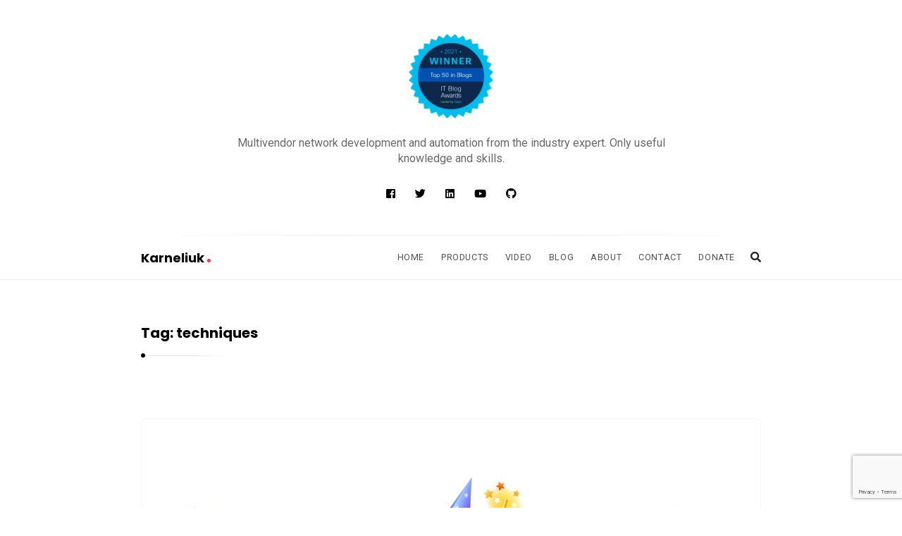

--- FILE ---
content_type: text/html; charset=UTF-8
request_url: https://karneliuk.com/tag/techniques/
body_size: 53317
content:
<!DOCTYPE html>
<html lang="en-US" prefix="og: http://ogp.me/ns# fb: http://ogp.me/ns/fb#" class="no-js no-svg">
<head>
	<meta charset="UTF-8">
	<meta name="viewport" content="width=device-width, initial-scale=1, maximum-scale=1">
	<meta http-equiv="X-UA-Compatible" content="IE=edge">
	<link rel="profile" href="https://gmpg.org/xfn/11">
	<script>(function(html){html.className = html.className.replace(/\bno-js\b/,'js')})(document.documentElement);</script>
<title>techniques &#8211; Karneliuk</title>
<meta name='robots' content='max-image-preview:large' />
<link rel='dns-prefetch' href='//js.stripe.com' />
<link rel='dns-prefetch' href='//fonts.googleapis.com' />
<link rel="alternate" type="application/rss+xml" title="Karneliuk &raquo; Feed" href="https://karneliuk.com/feed/" />
<link rel="alternate" type="application/rss+xml" title="Karneliuk &raquo; Comments Feed" href="https://karneliuk.com/comments/feed/" />
<link rel="alternate" type="application/rss+xml" title="Karneliuk &raquo; techniques Tag Feed" href="https://karneliuk.com/tag/techniques/feed/" />
<style id='wp-img-auto-sizes-contain-inline-css' type='text/css'>
img:is([sizes=auto i],[sizes^="auto," i]){contain-intrinsic-size:3000px 1500px}
/*# sourceURL=wp-img-auto-sizes-contain-inline-css */
</style>
<link rel='stylesheet' id='sbi_styles-css' href='https://karneliuk.com/wp-content/plugins/instagram-feed/css/sbi-styles.min.css?ver=6.10.0' type='text/css' media='all' />
<style id='wp-emoji-styles-inline-css' type='text/css'>

	img.wp-smiley, img.emoji {
		display: inline !important;
		border: none !important;
		box-shadow: none !important;
		height: 1em !important;
		width: 1em !important;
		margin: 0 0.07em !important;
		vertical-align: -0.1em !important;
		background: none !important;
		padding: 0 !important;
	}
/*# sourceURL=wp-emoji-styles-inline-css */
</style>
<style id='wp-block-library-inline-css' type='text/css'>
:root{--wp-block-synced-color:#7a00df;--wp-block-synced-color--rgb:122,0,223;--wp-bound-block-color:var(--wp-block-synced-color);--wp-editor-canvas-background:#ddd;--wp-admin-theme-color:#007cba;--wp-admin-theme-color--rgb:0,124,186;--wp-admin-theme-color-darker-10:#006ba1;--wp-admin-theme-color-darker-10--rgb:0,107,160.5;--wp-admin-theme-color-darker-20:#005a87;--wp-admin-theme-color-darker-20--rgb:0,90,135;--wp-admin-border-width-focus:2px}@media (min-resolution:192dpi){:root{--wp-admin-border-width-focus:1.5px}}.wp-element-button{cursor:pointer}:root .has-very-light-gray-background-color{background-color:#eee}:root .has-very-dark-gray-background-color{background-color:#313131}:root .has-very-light-gray-color{color:#eee}:root .has-very-dark-gray-color{color:#313131}:root .has-vivid-green-cyan-to-vivid-cyan-blue-gradient-background{background:linear-gradient(135deg,#00d084,#0693e3)}:root .has-purple-crush-gradient-background{background:linear-gradient(135deg,#34e2e4,#4721fb 50%,#ab1dfe)}:root .has-hazy-dawn-gradient-background{background:linear-gradient(135deg,#faaca8,#dad0ec)}:root .has-subdued-olive-gradient-background{background:linear-gradient(135deg,#fafae1,#67a671)}:root .has-atomic-cream-gradient-background{background:linear-gradient(135deg,#fdd79a,#004a59)}:root .has-nightshade-gradient-background{background:linear-gradient(135deg,#330968,#31cdcf)}:root .has-midnight-gradient-background{background:linear-gradient(135deg,#020381,#2874fc)}:root{--wp--preset--font-size--normal:16px;--wp--preset--font-size--huge:42px}.has-regular-font-size{font-size:1em}.has-larger-font-size{font-size:2.625em}.has-normal-font-size{font-size:var(--wp--preset--font-size--normal)}.has-huge-font-size{font-size:var(--wp--preset--font-size--huge)}.has-text-align-center{text-align:center}.has-text-align-left{text-align:left}.has-text-align-right{text-align:right}.has-fit-text{white-space:nowrap!important}#end-resizable-editor-section{display:none}.aligncenter{clear:both}.items-justified-left{justify-content:flex-start}.items-justified-center{justify-content:center}.items-justified-right{justify-content:flex-end}.items-justified-space-between{justify-content:space-between}.screen-reader-text{border:0;clip-path:inset(50%);height:1px;margin:-1px;overflow:hidden;padding:0;position:absolute;width:1px;word-wrap:normal!important}.screen-reader-text:focus{background-color:#ddd;clip-path:none;color:#444;display:block;font-size:1em;height:auto;left:5px;line-height:normal;padding:15px 23px 14px;text-decoration:none;top:5px;width:auto;z-index:100000}html :where(.has-border-color){border-style:solid}html :where([style*=border-top-color]){border-top-style:solid}html :where([style*=border-right-color]){border-right-style:solid}html :where([style*=border-bottom-color]){border-bottom-style:solid}html :where([style*=border-left-color]){border-left-style:solid}html :where([style*=border-width]){border-style:solid}html :where([style*=border-top-width]){border-top-style:solid}html :where([style*=border-right-width]){border-right-style:solid}html :where([style*=border-bottom-width]){border-bottom-style:solid}html :where([style*=border-left-width]){border-left-style:solid}html :where(img[class*=wp-image-]){height:auto;max-width:100%}:where(figure){margin:0 0 1em}html :where(.is-position-sticky){--wp-admin--admin-bar--position-offset:var(--wp-admin--admin-bar--height,0px)}@media screen and (max-width:600px){html :where(.is-position-sticky){--wp-admin--admin-bar--position-offset:0px}}

/*# sourceURL=wp-block-library-inline-css */
</style><style id='global-styles-inline-css' type='text/css'>
:root{--wp--preset--aspect-ratio--square: 1;--wp--preset--aspect-ratio--4-3: 4/3;--wp--preset--aspect-ratio--3-4: 3/4;--wp--preset--aspect-ratio--3-2: 3/2;--wp--preset--aspect-ratio--2-3: 2/3;--wp--preset--aspect-ratio--16-9: 16/9;--wp--preset--aspect-ratio--9-16: 9/16;--wp--preset--color--black: #000000;--wp--preset--color--cyan-bluish-gray: #abb8c3;--wp--preset--color--white: #ffffff;--wp--preset--color--pale-pink: #f78da7;--wp--preset--color--vivid-red: #cf2e2e;--wp--preset--color--luminous-vivid-orange: #ff6900;--wp--preset--color--luminous-vivid-amber: #fcb900;--wp--preset--color--light-green-cyan: #7bdcb5;--wp--preset--color--vivid-green-cyan: #00d084;--wp--preset--color--pale-cyan-blue: #8ed1fc;--wp--preset--color--vivid-cyan-blue: #0693e3;--wp--preset--color--vivid-purple: #9b51e0;--wp--preset--gradient--vivid-cyan-blue-to-vivid-purple: linear-gradient(135deg,rgb(6,147,227) 0%,rgb(155,81,224) 100%);--wp--preset--gradient--light-green-cyan-to-vivid-green-cyan: linear-gradient(135deg,rgb(122,220,180) 0%,rgb(0,208,130) 100%);--wp--preset--gradient--luminous-vivid-amber-to-luminous-vivid-orange: linear-gradient(135deg,rgb(252,185,0) 0%,rgb(255,105,0) 100%);--wp--preset--gradient--luminous-vivid-orange-to-vivid-red: linear-gradient(135deg,rgb(255,105,0) 0%,rgb(207,46,46) 100%);--wp--preset--gradient--very-light-gray-to-cyan-bluish-gray: linear-gradient(135deg,rgb(238,238,238) 0%,rgb(169,184,195) 100%);--wp--preset--gradient--cool-to-warm-spectrum: linear-gradient(135deg,rgb(74,234,220) 0%,rgb(151,120,209) 20%,rgb(207,42,186) 40%,rgb(238,44,130) 60%,rgb(251,105,98) 80%,rgb(254,248,76) 100%);--wp--preset--gradient--blush-light-purple: linear-gradient(135deg,rgb(255,206,236) 0%,rgb(152,150,240) 100%);--wp--preset--gradient--blush-bordeaux: linear-gradient(135deg,rgb(254,205,165) 0%,rgb(254,45,45) 50%,rgb(107,0,62) 100%);--wp--preset--gradient--luminous-dusk: linear-gradient(135deg,rgb(255,203,112) 0%,rgb(199,81,192) 50%,rgb(65,88,208) 100%);--wp--preset--gradient--pale-ocean: linear-gradient(135deg,rgb(255,245,203) 0%,rgb(182,227,212) 50%,rgb(51,167,181) 100%);--wp--preset--gradient--electric-grass: linear-gradient(135deg,rgb(202,248,128) 0%,rgb(113,206,126) 100%);--wp--preset--gradient--midnight: linear-gradient(135deg,rgb(2,3,129) 0%,rgb(40,116,252) 100%);--wp--preset--font-size--small: 13px;--wp--preset--font-size--medium: 20px;--wp--preset--font-size--large: 36px;--wp--preset--font-size--x-large: 42px;--wp--preset--spacing--20: 0.44rem;--wp--preset--spacing--30: 0.67rem;--wp--preset--spacing--40: 1rem;--wp--preset--spacing--50: 1.5rem;--wp--preset--spacing--60: 2.25rem;--wp--preset--spacing--70: 3.38rem;--wp--preset--spacing--80: 5.06rem;--wp--preset--shadow--natural: 6px 6px 9px rgba(0, 0, 0, 0.2);--wp--preset--shadow--deep: 12px 12px 50px rgba(0, 0, 0, 0.4);--wp--preset--shadow--sharp: 6px 6px 0px rgba(0, 0, 0, 0.2);--wp--preset--shadow--outlined: 6px 6px 0px -3px rgb(255, 255, 255), 6px 6px rgb(0, 0, 0);--wp--preset--shadow--crisp: 6px 6px 0px rgb(0, 0, 0);}:where(.is-layout-flex){gap: 0.5em;}:where(.is-layout-grid){gap: 0.5em;}body .is-layout-flex{display: flex;}.is-layout-flex{flex-wrap: wrap;align-items: center;}.is-layout-flex > :is(*, div){margin: 0;}body .is-layout-grid{display: grid;}.is-layout-grid > :is(*, div){margin: 0;}:where(.wp-block-columns.is-layout-flex){gap: 2em;}:where(.wp-block-columns.is-layout-grid){gap: 2em;}:where(.wp-block-post-template.is-layout-flex){gap: 1.25em;}:where(.wp-block-post-template.is-layout-grid){gap: 1.25em;}.has-black-color{color: var(--wp--preset--color--black) !important;}.has-cyan-bluish-gray-color{color: var(--wp--preset--color--cyan-bluish-gray) !important;}.has-white-color{color: var(--wp--preset--color--white) !important;}.has-pale-pink-color{color: var(--wp--preset--color--pale-pink) !important;}.has-vivid-red-color{color: var(--wp--preset--color--vivid-red) !important;}.has-luminous-vivid-orange-color{color: var(--wp--preset--color--luminous-vivid-orange) !important;}.has-luminous-vivid-amber-color{color: var(--wp--preset--color--luminous-vivid-amber) !important;}.has-light-green-cyan-color{color: var(--wp--preset--color--light-green-cyan) !important;}.has-vivid-green-cyan-color{color: var(--wp--preset--color--vivid-green-cyan) !important;}.has-pale-cyan-blue-color{color: var(--wp--preset--color--pale-cyan-blue) !important;}.has-vivid-cyan-blue-color{color: var(--wp--preset--color--vivid-cyan-blue) !important;}.has-vivid-purple-color{color: var(--wp--preset--color--vivid-purple) !important;}.has-black-background-color{background-color: var(--wp--preset--color--black) !important;}.has-cyan-bluish-gray-background-color{background-color: var(--wp--preset--color--cyan-bluish-gray) !important;}.has-white-background-color{background-color: var(--wp--preset--color--white) !important;}.has-pale-pink-background-color{background-color: var(--wp--preset--color--pale-pink) !important;}.has-vivid-red-background-color{background-color: var(--wp--preset--color--vivid-red) !important;}.has-luminous-vivid-orange-background-color{background-color: var(--wp--preset--color--luminous-vivid-orange) !important;}.has-luminous-vivid-amber-background-color{background-color: var(--wp--preset--color--luminous-vivid-amber) !important;}.has-light-green-cyan-background-color{background-color: var(--wp--preset--color--light-green-cyan) !important;}.has-vivid-green-cyan-background-color{background-color: var(--wp--preset--color--vivid-green-cyan) !important;}.has-pale-cyan-blue-background-color{background-color: var(--wp--preset--color--pale-cyan-blue) !important;}.has-vivid-cyan-blue-background-color{background-color: var(--wp--preset--color--vivid-cyan-blue) !important;}.has-vivid-purple-background-color{background-color: var(--wp--preset--color--vivid-purple) !important;}.has-black-border-color{border-color: var(--wp--preset--color--black) !important;}.has-cyan-bluish-gray-border-color{border-color: var(--wp--preset--color--cyan-bluish-gray) !important;}.has-white-border-color{border-color: var(--wp--preset--color--white) !important;}.has-pale-pink-border-color{border-color: var(--wp--preset--color--pale-pink) !important;}.has-vivid-red-border-color{border-color: var(--wp--preset--color--vivid-red) !important;}.has-luminous-vivid-orange-border-color{border-color: var(--wp--preset--color--luminous-vivid-orange) !important;}.has-luminous-vivid-amber-border-color{border-color: var(--wp--preset--color--luminous-vivid-amber) !important;}.has-light-green-cyan-border-color{border-color: var(--wp--preset--color--light-green-cyan) !important;}.has-vivid-green-cyan-border-color{border-color: var(--wp--preset--color--vivid-green-cyan) !important;}.has-pale-cyan-blue-border-color{border-color: var(--wp--preset--color--pale-cyan-blue) !important;}.has-vivid-cyan-blue-border-color{border-color: var(--wp--preset--color--vivid-cyan-blue) !important;}.has-vivid-purple-border-color{border-color: var(--wp--preset--color--vivid-purple) !important;}.has-vivid-cyan-blue-to-vivid-purple-gradient-background{background: var(--wp--preset--gradient--vivid-cyan-blue-to-vivid-purple) !important;}.has-light-green-cyan-to-vivid-green-cyan-gradient-background{background: var(--wp--preset--gradient--light-green-cyan-to-vivid-green-cyan) !important;}.has-luminous-vivid-amber-to-luminous-vivid-orange-gradient-background{background: var(--wp--preset--gradient--luminous-vivid-amber-to-luminous-vivid-orange) !important;}.has-luminous-vivid-orange-to-vivid-red-gradient-background{background: var(--wp--preset--gradient--luminous-vivid-orange-to-vivid-red) !important;}.has-very-light-gray-to-cyan-bluish-gray-gradient-background{background: var(--wp--preset--gradient--very-light-gray-to-cyan-bluish-gray) !important;}.has-cool-to-warm-spectrum-gradient-background{background: var(--wp--preset--gradient--cool-to-warm-spectrum) !important;}.has-blush-light-purple-gradient-background{background: var(--wp--preset--gradient--blush-light-purple) !important;}.has-blush-bordeaux-gradient-background{background: var(--wp--preset--gradient--blush-bordeaux) !important;}.has-luminous-dusk-gradient-background{background: var(--wp--preset--gradient--luminous-dusk) !important;}.has-pale-ocean-gradient-background{background: var(--wp--preset--gradient--pale-ocean) !important;}.has-electric-grass-gradient-background{background: var(--wp--preset--gradient--electric-grass) !important;}.has-midnight-gradient-background{background: var(--wp--preset--gradient--midnight) !important;}.has-small-font-size{font-size: var(--wp--preset--font-size--small) !important;}.has-medium-font-size{font-size: var(--wp--preset--font-size--medium) !important;}.has-large-font-size{font-size: var(--wp--preset--font-size--large) !important;}.has-x-large-font-size{font-size: var(--wp--preset--font-size--x-large) !important;}
/*# sourceURL=global-styles-inline-css */
</style>

<style id='classic-theme-styles-inline-css' type='text/css'>
/*! This file is auto-generated */
.wp-block-button__link{color:#fff;background-color:#32373c;border-radius:9999px;box-shadow:none;text-decoration:none;padding:calc(.667em + 2px) calc(1.333em + 2px);font-size:1.125em}.wp-block-file__button{background:#32373c;color:#fff;text-decoration:none}
/*# sourceURL=/wp-includes/css/classic-themes.min.css */
</style>
<link rel='stylesheet' id='contact-form-7-css' href='https://karneliuk.com/wp-content/plugins/contact-form-7/includes/css/styles.css?ver=6.1.4' type='text/css' media='all' />
<link rel='stylesheet' id='wpedon-css' href='https://karneliuk.com/wp-content/plugins/easy-paypal-donation/assets/css/wpedon.css?ver=1.5.1' type='text/css' media='all' />
<link rel='stylesheet' id='github-embed-css' href='https://karneliuk.com/wp-content/plugins/github-embed/css/github-embed.css?ver=6.9' type='text/css' media='all' />
<link rel='stylesheet' id='responsive-lightbox-swipebox-css' href='https://karneliuk.com/wp-content/plugins/responsive-lightbox/assets/swipebox/swipebox.min.css?ver=1.5.2' type='text/css' media='all' />
<link rel='stylesheet' id='alia-style-css' href='https://karneliuk.com/wp-content/themes/alia/style.css?ver=1.35' type='text/css' media='all' />
<link rel='stylesheet' id='fontawesome-css' href='https://karneliuk.com/wp-content/themes/alia/inc/frameworks/fontawesome/css/all.min.css?ver=1.0' type='text/css' media='all' />
<link crossorigin="anonymous" rel='stylesheet' id='alia-fonts-css' href='https://fonts.googleapis.com/css?family=Roboto%3A400%2C400i%2C700%2C700i%7CPoppins%3A400%2C400i%2C700%2C700i&#038;subset=latin%2Clatin-ext' type='text/css' media='all' />
<link rel='stylesheet' id='alia-customstyle-css' href='https://karneliuk.com/wp-content/themes/alia/assets/css/customstyle.css?ver=6.9' type='text/css' media='all' />
<style id='alia-customstyle-inline-css' type='text/css'>
body { font-family: 'Roboto', sans-serif; }h1, h2, h3, h4, h5, h6, .title, .text_logo, .comment-reply-title, .header_square_logo a.square_letter_logo { font-family: 'Poppins', sans-serif; }a { color: #ff374a; }input[type='submit']:hover { background-color: #ff374a; }.main_color_bg { background-color: #ff374a; }.main_color_text { color: #ff374a; }.social_icons_list.header_social_icons .social_icon:hover { color: #ff374a; }.header_square_logo a.square_letter_logo { background-color: #ff374a; }.header_nav .text_logo a span.logo_dot { background-color: #ff374a; }.header_nav .main_menu .menu_mark_circle { background-color: #ff374a; }.full_width_list .post_title a:hover:before { background-color: #ff374a; }.full_width_list .post_title a:hover:after { background: linear-gradient(to right,#ff374a 0,#ff374a 35%,#ff374a 65%,#FFF 100%);
	  background: -ms-linear-gradient(left,#ff374a 0,#ff374a 35%,#ff374a 65%,#fff 100%); background: -o-linear-gradient(left,#ff374a 0,#ff374a 35%,#ff374a 65%,#fff 100%); background: -webkit-linear-gradient(left,#ff374a 0,#ff374a 35%,#ff374a 65%,#FFF 100%); background: -moz-linear-gradient(left,#ff374a 0,#ff374a 35%,#ff374a 65%,#fff 100%); background: -webkit-gradient(linear,left top,right top,color-stop(0%,#ff374a),color-stop(35%,#ff374a),color-stop(65%,#ff374a),color-stop(100%,#FFF));; }.grid_list .post_title a:hover:before { background-color: #ff374a; }.grid_list .post_title a:hover:after { background: linear-gradient(to right,#ff374a 0,#ff374a 35%,#ff374a 65%,#FFF 100%);
	  background: -ms-linear-gradient(left,#ff374a 0,#ff374a 35%,#ff374a 65%,#fff 100%); background: -o-linear-gradient(left,#ff374a 0,#ff374a 35%,#ff374a 65%,#fff 100%); background: -webkit-linear-gradient(left,#ff374a 0,#ff374a 35%,#ff374a 65%,#FFF 100%); background: -moz-linear-gradient(left,#ff374a 0,#ff374a 35%,#ff374a 65%,#fff 100%); background: -webkit-gradient(linear,left top,right top,color-stop(0%,#ff374a),color-stop(35%,#ff374a),color-stop(65%,#ff374a),color-stop(100%,#FFF));; }.two_coloumns_list .post_title a:hover:before { background-color: #ff374a; }.two_coloumns_list .post_title a:hover:after { background: linear-gradient(to right,#ff374a 0,#ff374a 35%,#ff374a 65%,#FFF 100%);
	 background: -ms-linear-gradient(left,#ff374a 0,#ff374a 35%,#ff374a 65%,#fff 100%); background: -o-linear-gradient(left,#ff374a 0,#ff374a 35%,#ff374a 65%,#fff 100%); background: -webkit-linear-gradient(left,#ff374a 0,#ff374a 35%,#ff374a 65%,#FFF 100%); background: -moz-linear-gradient(left,#ff374a 0,#ff374a 35%,#ff374a 65%,#fff 100%); background: -webkit-gradient(linear,left top,right top,color-stop(0%,#ff374a),color-stop(35%,#ff374a),color-stop(65%,#ff374a),color-stop(100%,#FFF));; }.post_meta_container a:hover { color: #ff374a; }.post.sticky .blog_meta_item.sticky_post { color: #ff374a; }.blog_post_readmore a:hover .continue_reading_dots .continue_reading_squares > span { background-color: #ff374a; }.blog_post_readmore a:hover .continue_reading_dots .readmore_icon { color: #ff374a; }.comment-list .reply a:hover { color: #ff374a; }.comment-list .reply a:hover .comments_reply_icon { color: #ff374a; }form.comment-form .form-submit input:hover { background-color: #ff374a; }.comment-list .comment.bypostauthor .comment-content:before { border-top-color: #ff374a; border-left-color: #ff374a; }.comments-area a:hover { color: #ff374a; }.newsletter_susbcripe_form label .asterisk { color: #ff374a; }.newsletter_susbcripe_form .mce_inline_error { color: #ff374a!important; }.newsletter_susbcripe_form input[type='submit']:hover { background-color: #ff374a; }.widget_content #mc_embed_signup input[type='submit']:hover { background-color: #ff374a; }.social_icons_list .social_icon:hover { color: #ff374a; }.alia_post_list_widget .post_info_wrapper .title a:hover { color: #ff374a; }.tagcloud a:hover { color: #ff374a; }.navigation.pagination .nav-links .page-numbers.current { background-color: #ff374a; }.navigation_links a:hover { background-color: #ff374a; }.page-links > a:hover, .page-links > span { background-color: #ff374a; }.story_circle:hover { border-color: #ff374a; }.see_more_circle:hover { border-color: #ff374a; }.main_content_area.not-found .search-form .search_submit { background-color: #ff374a; }.blog_list_share_container .social_share_item_wrapper a.share_item:hover { color: #ff374a; }.widget_content ul li a:hover { color: #ff374a; }.footer_widgets_container .social_icons_list .social_icon:hover { color: #ff374a; }.footer_widgets_container .widget_content ul li a:hover { color: #ff374a; }.cookies_accept_button { background-color: #ff374a; }.alia_gototop_button > i { background-color: #ff374a; }
/*# sourceURL=alia-customstyle-inline-css */
</style>
<link rel='stylesheet' id='codecolorer-css' href='https://karneliuk.com/wp-content/plugins/codecolorer/codecolorer.css?ver=0.10.1' type='text/css' media='screen' />
<script type="text/javascript" src="https://karneliuk.com/wp-includes/js/jquery/jquery.min.js?ver=3.7.1" id="jquery-core-js"></script>
<script type="text/javascript" src="https://karneliuk.com/wp-includes/js/jquery/jquery-migrate.min.js?ver=3.4.1" id="jquery-migrate-js"></script>
<script type="text/javascript" src="https://karneliuk.com/wp-content/plugins/responsive-lightbox/assets/swipebox/jquery.swipebox.min.js?ver=1.5.2" id="responsive-lightbox-swipebox-js"></script>
<script type="text/javascript" src="https://karneliuk.com/wp-includes/js/underscore.min.js?ver=1.13.7" id="underscore-js"></script>
<script type="text/javascript" src="https://karneliuk.com/wp-content/plugins/responsive-lightbox/assets/infinitescroll/infinite-scroll.pkgd.min.js?ver=4.0.1" id="responsive-lightbox-infinite-scroll-js"></script>
<script type="text/javascript" id="responsive-lightbox-js-before">
/* <![CDATA[ */
var rlArgs = {"script":"swipebox","selector":"lightbox","customEvents":"","activeGalleries":true,"animation":true,"hideCloseButtonOnMobile":false,"removeBarsOnMobile":false,"hideBars":true,"hideBarsDelay":5000,"videoMaxWidth":1080,"useSVG":true,"loopAtEnd":false,"woocommerce_gallery":false,"ajaxurl":"https:\/\/karneliuk.com\/wp-admin\/admin-ajax.php","nonce":"5c87336650","preview":false,"postId":696,"scriptExtension":false};

//# sourceURL=responsive-lightbox-js-before
/* ]]> */
</script>
<script type="text/javascript" src="https://karneliuk.com/wp-content/plugins/responsive-lightbox/js/front.js?ver=2.5.5" id="responsive-lightbox-js"></script>
<link rel="https://api.w.org/" href="https://karneliuk.com/wp-json/" /><link rel="alternate" title="JSON" type="application/json" href="https://karneliuk.com/wp-json/wp/v2/tags/92" /><link rel="EditURI" type="application/rsd+xml" title="RSD" href="https://karneliuk.com/xmlrpc.php?rsd" />
<meta name="generator" content="WordPress 6.9" />
<meta property="og:title" name="og:title" content="techniques" />
<meta property="og:type" name="og:type" content="website" />
<meta property="og:image" name="og:image" content="https://karneliuk.com/wp-content/uploads/2022/01/cropped-logo_karneliuk_square.jpg" />
<meta property="og:description" name="og:description" content="Multivendor network development and automation from industry experts. Only useful knowledge and skills." />
<meta property="og:locale" name="og:locale" content="en_US" />
<meta property="og:site_name" name="og:site_name" content="Karneliuk" />
<meta property="twitter:card" name="twitter:card" content="summary" />
		 <!-- Load facebook SDK -->
		 <script>
			(function (d, s, id) {
				var js, fjs = d.getElementsByTagName(s)[0];
				if (d.getElementById(id)) { return; }
				js = d.createElement(s); js.id = id;
				js.src = "//connect.facebook.net/en_US/sdk.js#xfbml=1&version=v2.11";
				fjs.parentNode.insertBefore(js, fjs);
			}(document, 'script', 'facebook-jssdk'));
		 </script>
		 <!-- End Load facebook SDK -->
		<!-- There is no amphtml version available for this URL. --><link rel="icon" href="https://karneliuk.com/wp-content/uploads/2022/01/cropped-logo_karneliuk_square-32x32.jpg" sizes="32x32" />
<link rel="icon" href="https://karneliuk.com/wp-content/uploads/2022/01/cropped-logo_karneliuk_square-192x192.jpg" sizes="192x192" />
<link rel="apple-touch-icon" href="https://karneliuk.com/wp-content/uploads/2022/01/cropped-logo_karneliuk_square-180x180.jpg" />
<meta name="msapplication-TileImage" content="https://karneliuk.com/wp-content/uploads/2022/01/cropped-logo_karneliuk_square-270x270.jpg" />

<!-- START - Open Graph and Twitter Card Tags 3.3.7 -->
 <!-- Facebook Open Graph -->
  <meta property="og:locale" content="en_US"/>
  <meta property="og:site_name" content="Karneliuk"/>
  <meta property="og:title" content="techniques"/>
  <meta property="og:url" content="https://karneliuk.com/tag/techniques/"/>
  <meta property="og:type" content="article"/>
  <meta property="og:description" content="Multivendor network development and automation from industry experts. Only useful knowledge and skills."/>
 <!-- Google+ / Schema.org -->
 <!-- Twitter Cards -->
  <meta name="twitter:title" content="techniques"/>
  <meta name="twitter:url" content="https://karneliuk.com/tag/techniques/"/>
  <meta name="twitter:description" content="Multivendor network development and automation from industry experts. Only useful knowledge and skills."/>
  <meta name="twitter:card" content="summary_large_image"/>
  <meta name="twitter:site" content="@AntonKarneliuk"/>
 <!-- SEO -->
 <!-- Misc. tags -->
 <!-- is_tag -->
<!-- END - Open Graph and Twitter Card Tags 3.3.7 -->
	
</head>

<body data-rsssl=1 class="archive tag tag-techniques tag-92 wp-theme-alia sticky_header header_logo_rounded text_posts_unbordered masonry_effect_enabled show_menu_circle_idicator sliding_sidebar_inactive">
<div id="page" class="site">
	<div class="site_main_container">

		<header class="site_header">

			
							<div class="gray_header"  >
				<div class="container site_header">
					<div class="header_square_logo">
	<style>.site_logo_image { width : 120px; }.site_logo_image { height : 120px; }</style>					<a class="alia_logo retina_logo" title="Karneliuk" href="https://karneliuk.com/" rel="home">
			<img  width=120 height=120 src="https://karneliuk.com/wp-content/uploads/2022/03/ITBlogAwards_2021_Badge-Winner-Top50_Blogs.png" class="site_logo img-responsive site_logo_image clearfix" alt="Karneliuk" />
			</a>
		
		<a class="alia_logo default_logo  has_retina_logo" title="Karneliuk" href="https://karneliuk.com/" rel="home">
		<img  width=120 height=120 src="https://karneliuk.com/wp-content/uploads/2022/03/ITBlogAwards_2021_Badge-Winner-Top50_Blogs.png" class="site_logo img-responsive site_logo_image clearfix" alt="Karneliuk" />
		</a>
		<h1 class="screen-reader-text site_logo site-title clearfix">Karneliuk</h1>

	</div>

<div class="header_tagline">

	Multivendor network development and automation from the industry expert. Only useful knowledge and skills.</div>


	<div class="social_icons_list header_social_icons"><a rel="nofollow" target="_blank" href="https://www.facebook.com/karneliuk/" title="Facebook" class="social_icon widget_social_icon social_facebook-square social_icon_facebook-square"><i class="fab fa-facebook-square"></i></a><a rel="nofollow" target="_blank" href="https://twitter.com/AntonKarneliuk" title="Twitter" class="social_icon widget_social_icon social_twitter social_icon_twitter"><i class="fab fa-twitter"></i></a><a rel="nofollow" target="_blank" href="https://www.linkedin.com/company/karneliuk-com" title="Linked In" class="social_icon widget_social_icon social_linkedin social_icon_linkedin"><i class="fab fa-linkedin"></i></a><a rel="nofollow" target="_blank" href="https://www.youtube.com/channel/UCsW5YtOX3dGVB2d-XTqWhUQ" title="Youtube" class="social_icon widget_social_icon social_youtube social_icon_youtube"><i class="fab fa-youtube"></i></a><a rel="nofollow" target="_blank" href="https://github.com/akarneliuk" title="Github" class="social_icon widget_social_icon social_github social_icon_github"><i class="fab fa-github"></i></a></div>				</div>
			</div>
			
			<div class="header_nav_wrapper">
				<div class="header_nav">

					<div class="container">
													<div class="site_branding">
																	<p class="text_logo"><a href="https://karneliuk.com/" rel="home">Karneliuk																					<span class="logo_dot"></span>
																			</a></p>
									<h3 class="screen-reader-text">Karneliuk</h3>
															</div>
						

						<!-- Place header control before main menu if site title is enabled -->
													<div class="header_controls">

								<!-- start search box -->
								<div class="header_search header_control_wrapper">
										<form class="search clearfix animated searchHelperFade" method="get" id="searchform" action="https://karneliuk.com/">
	<input class="col-md-12 search_text" id="appendedInputButton" placeholder="Hit enter to search" type="text" name="s" autocomplete="off">
	<div class="search_form_icon">
		<i class="fa fa-search header_control_icon"></i>
		<input type="hidden" name="post_type" value="post" />
		<input type="submit" class="search_submit" id="searchsubmit" value="" />
	</div>
</form>
								</div>
								<!-- end search box -->

																<div class="header_sliding_sidebar_control header_control_wrapper">
									<a id="user_control_icon" class="sliding_sidebar_button" href="#">
										<i class="fas fa-bars header_control_icon"></i>
									</a>
								</div>
								
							</div>
						

													<div class="main_menu">
								<ul id="top-menu" class="navbar"><li id="menu-item-318" class="menu-item menu-item-type-custom menu-item-object-custom menu-item-home menu-item-318 default_menu"><a href="https://karneliuk.com">Home</a></li>
<li id="menu-item-4963" class="menu-item menu-item-type-custom menu-item-object-custom menu-item-home menu-item-has-children menu-item-4963 dropdown default_menu"><a href="https://karneliuk.com/" data-hover="dropdown" class="dropdown-toggle">Products</a>
<ul role="menu" class=" dropdown-menu">
	<li id="menu-item-4964" class="menu-item menu-item-type-custom menu-item-object-custom menu-item-home menu-item-4964 default_menu"><a href="https://karneliuk.com/">Services</a></li>
	<li id="menu-item-2788" class="menu-item menu-item-type-custom menu-item-object-custom menu-item-has-children menu-item-2788 dropdown-submenu default_menu"><a href="http://training.karneliuk.com/">Trainings</a>
	<ul role="menu" class=" dropdown-menu">
		<li id="menu-item-4264" class="menu-item menu-item-type-custom menu-item-object-custom menu-item-4264 default_menu"><a href="https://training.karneliuk.com">Advanced Network Automation</a></li>
		<li id="menu-item-4263" class="menu-item menu-item-type-custom menu-item-object-custom menu-item-4263 default_menu"><a href="https://training.karneliuk.com/network-automation-with-nornir/">Automation with Nornir</a></li>
	</ul>
</li>
	<li id="menu-item-4920" class="menu-item menu-item-type-custom menu-item-object-custom menu-item-has-children menu-item-4920 dropdown-submenu default_menu"><a href="https://github.com/karneliuk-com">Tools</a>
	<ul role="menu" class=" dropdown-menu">
		<li id="menu-item-4921" class="menu-item menu-item-type-custom menu-item-object-custom menu-item-4921 default_menu"><a href="https://github.com/karneliuk-com/hawk">HAWK</a></li>
		<li id="menu-item-4922" class="menu-item menu-item-type-custom menu-item-object-custom menu-item-4922 default_menu"><a href="https://github.com/karneliuk-com/traceroute-analyzer">Traceroute Analyzer</a></li>
	</ul>
</li>
</ul>
</li>
<li id="menu-item-2534" class="menu-item menu-item-type-taxonomy menu-item-object-category menu-item-2534 default_menu"><a href="https://karneliuk.com/category/video/">Video</a></li>
<li id="menu-item-320" class="menu-item menu-item-type-custom menu-item-object-custom menu-item-has-children menu-item-320 dropdown default_menu"><a href="?post_type=post" data-hover="dropdown" class="dropdown-toggle">Blog</a>
<ul role="menu" class=" dropdown-menu">
	<li id="menu-item-5937" class="menu-item menu-item-type-taxonomy menu-item-object-category menu-item-5937 default_menu"><a href="https://karneliuk.com/category/automation/">Automation</a></li>
	<li id="menu-item-6701" class="menu-item menu-item-type-taxonomy menu-item-object-category menu-item-6701 default_menu"><a href="https://karneliuk.com/category/cloud/">Cloud</a></li>
	<li id="menu-item-3124" class="menu-item menu-item-type-taxonomy menu-item-object-category menu-item-3124 default_menu"><a href="https://karneliuk.com/category/code-express/">Code EXpress (CEX)</a></li>
	<li id="menu-item-4962" class="menu-item menu-item-type-taxonomy menu-item-object-category menu-item-4962 default_menu"><a href="https://karneliuk.com/category/general/">General</a></li>
	<li id="menu-item-424" class="menu-item menu-item-type-taxonomy menu-item-object-category menu-item-424 default_menu"><a href="https://karneliuk.com/category/network/">Networking</a></li>
	<li id="menu-item-425" class="menu-item menu-item-type-taxonomy menu-item-object-category menu-item-425 default_menu"><a href="https://karneliuk.com/category/project-management/">Project management</a></li>
	<li id="menu-item-7200" class="menu-item menu-item-type-taxonomy menu-item-object-category menu-item-7200 default_menu"><a href="https://karneliuk.com/category/thats-not-network-automation-anymore-that-is-proper-software-development-with-some-heavy-stuff-such-as-c-for-now-and-then-who-knows/">Software development</a></li>
</ul>
</li>
<li id="menu-item-413" class="menu-item menu-item-type-post_type menu-item-object-page menu-item-413 default_menu"><a href="https://karneliuk.com/about-me/">About</a></li>
<li id="menu-item-412" class="menu-item menu-item-type-post_type menu-item-object-page menu-item-412 default_menu"><a href="https://karneliuk.com/contact/">Contact</a></li>
<li id="menu-item-2056" class="menu-item menu-item-type-post_type menu-item-object-page menu-item-2056 default_menu"><a href="https://karneliuk.com/donate/">Donate</a></li>
</ul>								<span class="menu_mark_circle hidden_mark_circle"></span>
							</div>
						
						<!-- Place header control after main menu if site title is enabled -->
						
					</div><!-- end .container -->
				</div><!-- end .header_nav -->
			</div><!-- end .header_nav_wrapper -->
		</header>

		<main id="content" class="site-content">

	<div class="container archive_header page-header">
		<h1 class="page-title section_title title">Tag: <span>techniques</span></h1>	</div>


<section id="primary" class="container main_content_area blog_index_area firstflist_main_content_container">
			<h4 class="page-title screen-reader-text entry-title">Karneliuk Articles.</h4>
			<div class="row full_width_list first_full_width"><div class="col12">
<article id="post-696" class="blog_post_container customhentry post-696 post type-post status-publish format-standard has-post-thumbnail hentry category-project-management tag-cpm tag-critical-path tag-fast-tracking tag-method tag-project-management tag-real-case tag-techniques tag-time tag-tracking">

		
			<figure class="post_banner">

						<a href="https://karneliuk.com/2016/07/scheduling-the-project-critical-path-method-fast-tracking-crashing/">
				<img width="783" height="400" src="https://karneliuk.com/wp-content/uploads/2016/07/021_pm_00_featured.jpg" class="attachment-alia_wide_banner size-alia_wide_banner wp-post-image" alt="" decoding="async" fetchpriority="high" srcset="https://karneliuk.com/wp-content/uploads/2016/07/021_pm_00_featured.jpg 940w, https://karneliuk.com/wp-content/uploads/2016/07/021_pm_00_featured-300x153.jpg 300w, https://karneliuk.com/wp-content/uploads/2016/07/021_pm_00_featured-768x392.jpg 768w, https://karneliuk.com/wp-content/uploads/2016/07/021_pm_00_featured-600x306.jpg 600w" sizes="(max-width: 783px) 100vw, 783px" />			</a>
					</figure>
			
	<div class="post_body has_post_banner">
					<div class="post_header">
				<h2 class="entry-title title post_title"><a href="https://karneliuk.com/2016/07/scheduling-the-project-critical-path-method-fast-tracking-crashing/" rel="bookmark">Scheduling the project (critical path method + fast tracking + crashing)</a></h2>			</div>

						<div class="post_meta_container clearfix">

				<span class="post_meta_item meta_item_author_avatar"><a class="meta_author_avatar_url" href="https://karneliuk.com/author/bloody_root/"><img alt='' src='https://secure.gravatar.com/avatar/ebaf98bc083f4198f0bd808da9eefed05d6207219e6ac949281c18c471c91893?s=40&#038;d=mm&#038;r=g' srcset='https://secure.gravatar.com/avatar/ebaf98bc083f4198f0bd808da9eefed05d6207219e6ac949281c18c471c91893?s=80&#038;d=mm&#038;r=g 2x' class='avatar avatar-40 photo' height='40' width='40' decoding='async'/></a></span><div class="post_meta_info post_meta_row clearfix"><span class="post_meta_item meta_item_author"><span class="author vcard author_name"><span class="fn"><a class="meta_author_name url" href="https://karneliuk.com/author/bloody_root/">Anton Karneliuk</a></span></span></span><span class="post_meta_item meta_item_category"><i class="fas fa-align-left standardpost_format_icon post_meta_icon post_fromat_icon"></i><a href="https://karneliuk.com/category/project-management/" rel="category tag">Project management</a></span><a class="post_date_link" href="https://karneliuk.com/2016/07/scheduling-the-project-critical-path-method-fast-tracking-crashing/"><span class="post_meta_item meta_item_date"><span class="screen-reader-text"></span><time class="entry-date published updated" datetime="2016-07-15T05:45:27+00:00">July 15, 2016</time></span></a></div>			</div>
					
		<div class="post_info_wrapper">
			<div class="entry-summary blog_post_text blog_post_description">Hello my friend, Recently we’ve talked about tracking the project’s performance based on earned value management system, which show real and objective image of you project’s success comparing to its baseline. In this article I will show you one of &hellip; <div class="blog_post_control_item blog_post_readmore"><a href="https://karneliuk.com/2016/07/scheduling-the-project-critical-path-method-fast-tracking-crashing/" class="more-link">Continue reading<span class="continue_reading_dots"><span class="continue_reading_squares"><span></span><span></span><span></span><span></span></span><i class="fas fa-chevron-right readmore_icon"></i></span></a><span class="blog_list_comment_link"><a href="https://karneliuk.com/2016/07/scheduling-the-project-critical-path-method-fast-tracking-crashing/#respond"><i class="far fa-comment-alt"></i></a></span>                    <div class="blog_list_share_container clearfix"><div class="post_share_icons_wrapper">            <span class="social_share_item_wrapper"><a rel="nofollow" href="https://www.facebook.com/sharer/sharer.php?u=https://karneliuk.com/2016/07/scheduling-the-project-critical-path-method-fast-tracking-crashing/" class="share_item share_item_social share_facebook" onclick="window.open('https://www.facebook.com/sharer/sharer.php?u=https://karneliuk.com/2016/07/scheduling-the-project-critical-path-method-fast-tracking-crashing/', 'facebook-share-dialog', 'width=626,height=436');
                return false;"><i class="fab fa-facebook-square"></i></a></span>
        
                                <span class="social_share_item_wrapper"><a rel="nofollow" href="https://twitter.com/share?url=https%3A%2F%2Fkarneliuk.com%2F2016%2F07%2Fscheduling-the-project-critical-path-method-fast-tracking-crashing%2F" target="_blank" class="share_item share_item_social share_twitter"><i class="fab fa-twitter"></i></a></span>
        
        
                                <span class="social_share_item_wrapper"><a rel="nofollow" href="https://www.linkedin.com/shareArticle?mini=true&amp;url=https://karneliuk.com/2016/07/scheduling-the-project-critical-path-method-fast-tracking-crashing/" target="_blank" class="share_item share_item_social share_linkedin"><i class="fab fa-linkedin"></i></a></span>
        
        
        
        
        
        
        
        
        </div></div></div></div>

		</div> <!-- end post_info_wrapper -->
	</div> <!-- end post_body -->
</article></div></div>			<!-- <div class="loadmore_wrapper">
				<span class="loadmore_button">More Topics</span>
			</div> -->

</section><!-- #primary -->

		

		</main><!-- #content -->

		<footer id="colophon" class="site_footer container" role="contentinfo">

			
			
							<div class="footer_credits footers_active_sidebars_0">
					&copy; 2026 Karneliuk				</div>
			
						    <div id="aliagototop" title="Scroll To Top" class="alia_gototop_button footer_button">
			    	<i class="fas fa-arrow-up"></i>
			    </div>
			
		</footer><!-- #colophon -->

	</div><!-- .site_main_container -->


	<!-- start sliding sidebar content -->
		<div class="sliding_close_helper_overlay"></div>
	<div class="site_side_container">
		<h3 class="screen-reader-text">Sliding Sidebar</h3>
		<div class="info_sidebar">

						<div class="top_header_items_holder mobile_menu_opened">
					<div class="main_menu">
						<ul id="mobile-menu" class="navbar"><li class="menu-item menu-item-type-custom menu-item-object-custom menu-item-home menu-item-318 default_menu"><a href="https://karneliuk.com">Home</a></li>
<li class="menu-item menu-item-type-custom menu-item-object-custom menu-item-home menu-item-has-children menu-item-4963 dropdown default_menu"><a href="https://karneliuk.com/" data-hover="dropdown" class="dropdown-toggle">Products</a>
<ul role="menu" class=" dropdown-menu">
	<li class="menu-item menu-item-type-custom menu-item-object-custom menu-item-home menu-item-4964 default_menu"><a href="https://karneliuk.com/">Services</a></li>
	<li class="menu-item menu-item-type-custom menu-item-object-custom menu-item-has-children menu-item-2788 dropdown-submenu default_menu"><a href="http://training.karneliuk.com/">Trainings</a>
	<ul role="menu" class=" dropdown-menu">
		<li class="menu-item menu-item-type-custom menu-item-object-custom menu-item-4264 default_menu"><a href="https://training.karneliuk.com">Advanced Network Automation</a></li>
		<li class="menu-item menu-item-type-custom menu-item-object-custom menu-item-4263 default_menu"><a href="https://training.karneliuk.com/network-automation-with-nornir/">Automation with Nornir</a></li>
	</ul>
</li>
	<li class="menu-item menu-item-type-custom menu-item-object-custom menu-item-has-children menu-item-4920 dropdown-submenu default_menu"><a href="https://github.com/karneliuk-com">Tools</a>
	<ul role="menu" class=" dropdown-menu">
		<li class="menu-item menu-item-type-custom menu-item-object-custom menu-item-4921 default_menu"><a href="https://github.com/karneliuk-com/hawk">HAWK</a></li>
		<li class="menu-item menu-item-type-custom menu-item-object-custom menu-item-4922 default_menu"><a href="https://github.com/karneliuk-com/traceroute-analyzer">Traceroute Analyzer</a></li>
	</ul>
</li>
</ul>
</li>
<li class="menu-item menu-item-type-taxonomy menu-item-object-category menu-item-2534 default_menu"><a href="https://karneliuk.com/category/video/">Video</a></li>
<li class="menu-item menu-item-type-custom menu-item-object-custom menu-item-has-children menu-item-320 dropdown default_menu"><a href="?post_type=post" data-hover="dropdown" class="dropdown-toggle">Blog</a>
<ul role="menu" class=" dropdown-menu">
	<li class="menu-item menu-item-type-taxonomy menu-item-object-category menu-item-5937 default_menu"><a href="https://karneliuk.com/category/automation/">Automation</a></li>
	<li class="menu-item menu-item-type-taxonomy menu-item-object-category menu-item-6701 default_menu"><a href="https://karneliuk.com/category/cloud/">Cloud</a></li>
	<li class="menu-item menu-item-type-taxonomy menu-item-object-category menu-item-3124 default_menu"><a href="https://karneliuk.com/category/code-express/">Code EXpress (CEX)</a></li>
	<li class="menu-item menu-item-type-taxonomy menu-item-object-category menu-item-4962 default_menu"><a href="https://karneliuk.com/category/general/">General</a></li>
	<li class="menu-item menu-item-type-taxonomy menu-item-object-category menu-item-424 default_menu"><a href="https://karneliuk.com/category/network/">Networking</a></li>
	<li class="menu-item menu-item-type-taxonomy menu-item-object-category menu-item-425 default_menu"><a href="https://karneliuk.com/category/project-management/">Project management</a></li>
	<li class="menu-item menu-item-type-taxonomy menu-item-object-category menu-item-7200 default_menu"><a href="https://karneliuk.com/category/thats-not-network-automation-anymore-that-is-proper-software-development-with-some-heavy-stuff-such-as-c-for-now-and-then-who-knows/">Software development</a></li>
</ul>
</li>
<li class="menu-item menu-item-type-post_type menu-item-object-page menu-item-413 default_menu"><a href="https://karneliuk.com/about-me/">About</a></li>
<li class="menu-item menu-item-type-post_type menu-item-object-page menu-item-412 default_menu"><a href="https://karneliuk.com/contact/">Contact</a></li>
<li class="menu-item menu-item-type-post_type menu-item-object-page menu-item-2056 default_menu"><a href="https://karneliuk.com/donate/">Donate</a></li>
</ul>					</div>
			</div> <!-- end .top_header_items_holder -->
			
					</div>
	</div>
		<!-- end sliding sidebar content -->

	<!-- start footer static content -->
		<!-- start footer static content -->

	
</div><!-- #page -->

	<div id="ajax_modal_story" class="ajax_modal ajax_modal_story modal enable_rotate"><div class="story_modal_overlay_helper"></div></div>

<!-- show cookies notice -->

<script type="speculationrules">
{"prefetch":[{"source":"document","where":{"and":[{"href_matches":"/*"},{"not":{"href_matches":["/wp-*.php","/wp-admin/*","/wp-content/uploads/*","/wp-content/*","/wp-content/plugins/*","/wp-content/themes/alia/*","/*\\?(.+)"]}},{"not":{"selector_matches":"a[rel~=\"nofollow\"]"}},{"not":{"selector_matches":".no-prefetch, .no-prefetch a"}}]},"eagerness":"conservative"}]}
</script>
		<script type="text/javascript">// <![CDATA[
			if( window.devicePixelRatio !== undefined ) document.cookie = 'devicePixelRatio = ' + window.devicePixelRatio;
		// ]]></script>
		<!-- Instagram Feed JS -->
<script type="text/javascript">
var sbiajaxurl = "https://karneliuk.com/wp-admin/admin-ajax.php";
</script>
<script type="text/javascript" id="alia-global-script-js-extra">
/* <![CDATA[ */
var alia_vars = {"ajax_accept_cookies":"https://karneliuk.com/wp-content/themes/alia/acceptcookies.php"};
//# sourceURL=alia-global-script-js-extra
/* ]]> */
</script>
<script type="text/javascript" src="https://karneliuk.com/wp-content/themes/alia/assets/js/global.js?ver=1.35" id="alia-global-script-js"></script>
<script type="text/javascript" id="alia-core-script-js-extra">
/* <![CDATA[ */
var alia_core_vars = {"ajax_load_story":"https://karneliuk.com/wp-content/plugins/alia-core/ajax-load-story.php","ajax_rotate_story":"https://karneliuk.com/wp-content/plugins/alia-core/ajax-rotate-story.php"};
//# sourceURL=alia-core-script-js-extra
/* ]]> */
</script>
<script type="text/javascript" src="https://karneliuk.com/wp-content/plugins/alia-core/inc/alia-core.js?ver=1.13" id="alia-core-script-js"></script>
<script type="text/javascript" src="https://karneliuk.com/wp-includes/js/dist/hooks.min.js?ver=dd5603f07f9220ed27f1" id="wp-hooks-js"></script>
<script type="text/javascript" src="https://karneliuk.com/wp-includes/js/dist/i18n.min.js?ver=c26c3dc7bed366793375" id="wp-i18n-js"></script>
<script type="text/javascript" id="wp-i18n-js-after">
/* <![CDATA[ */
wp.i18n.setLocaleData( { 'text direction\u0004ltr': [ 'ltr' ] } );
//# sourceURL=wp-i18n-js-after
/* ]]> */
</script>
<script type="text/javascript" src="https://karneliuk.com/wp-content/plugins/contact-form-7/includes/swv/js/index.js?ver=6.1.4" id="swv-js"></script>
<script type="text/javascript" id="contact-form-7-js-before">
/* <![CDATA[ */
var wpcf7 = {
    "api": {
        "root": "https:\/\/karneliuk.com\/wp-json\/",
        "namespace": "contact-form-7\/v1"
    }
};
//# sourceURL=contact-form-7-js-before
/* ]]> */
</script>
<script type="text/javascript" src="https://karneliuk.com/wp-content/plugins/contact-form-7/includes/js/index.js?ver=6.1.4" id="contact-form-7-js"></script>
<script type="text/javascript" src="https://js.stripe.com/v3/" id="stripe-js-js"></script>
<script type="text/javascript" id="wpedon-js-extra">
/* <![CDATA[ */
var wpedon = {"ajaxUrl":"https://karneliuk.com/wp-admin/admin-ajax.php","nonce":"ca65e105b9","opens":"2","cancel":"","return":"https://karneliuk.com/thanks/"};
//# sourceURL=wpedon-js-extra
/* ]]> */
</script>
<script type="text/javascript" src="https://karneliuk.com/wp-content/plugins/easy-paypal-donation/assets/js/wpedon.js?ver=1.5.1" id="wpedon-js"></script>
<script type="text/javascript" src="https://www.google.com/recaptcha/api.js?render=6Lc1i7gUAAAAAPPIq8Lwwtg3EaOXW_Ip-YtmxTmT&amp;ver=3.0" id="google-recaptcha-js"></script>
<script type="text/javascript" src="https://karneliuk.com/wp-includes/js/dist/vendor/wp-polyfill.min.js?ver=3.15.0" id="wp-polyfill-js"></script>
<script type="text/javascript" id="wpcf7-recaptcha-js-before">
/* <![CDATA[ */
var wpcf7_recaptcha = {
    "sitekey": "6Lc1i7gUAAAAAPPIq8Lwwtg3EaOXW_Ip-YtmxTmT",
    "actions": {
        "homepage": "homepage",
        "contactform": "contactform"
    }
};
//# sourceURL=wpcf7-recaptcha-js-before
/* ]]> */
</script>
<script type="text/javascript" src="https://karneliuk.com/wp-content/plugins/contact-form-7/modules/recaptcha/index.js?ver=6.1.4" id="wpcf7-recaptcha-js"></script>
<script id="wp-emoji-settings" type="application/json">
{"baseUrl":"https://s.w.org/images/core/emoji/17.0.2/72x72/","ext":".png","svgUrl":"https://s.w.org/images/core/emoji/17.0.2/svg/","svgExt":".svg","source":{"concatemoji":"https://karneliuk.com/wp-includes/js/wp-emoji-release.min.js?ver=6.9"}}
</script>
<script type="module">
/* <![CDATA[ */
/*! This file is auto-generated */
const a=JSON.parse(document.getElementById("wp-emoji-settings").textContent),o=(window._wpemojiSettings=a,"wpEmojiSettingsSupports"),s=["flag","emoji"];function i(e){try{var t={supportTests:e,timestamp:(new Date).valueOf()};sessionStorage.setItem(o,JSON.stringify(t))}catch(e){}}function c(e,t,n){e.clearRect(0,0,e.canvas.width,e.canvas.height),e.fillText(t,0,0);t=new Uint32Array(e.getImageData(0,0,e.canvas.width,e.canvas.height).data);e.clearRect(0,0,e.canvas.width,e.canvas.height),e.fillText(n,0,0);const a=new Uint32Array(e.getImageData(0,0,e.canvas.width,e.canvas.height).data);return t.every((e,t)=>e===a[t])}function p(e,t){e.clearRect(0,0,e.canvas.width,e.canvas.height),e.fillText(t,0,0);var n=e.getImageData(16,16,1,1);for(let e=0;e<n.data.length;e++)if(0!==n.data[e])return!1;return!0}function u(e,t,n,a){switch(t){case"flag":return n(e,"\ud83c\udff3\ufe0f\u200d\u26a7\ufe0f","\ud83c\udff3\ufe0f\u200b\u26a7\ufe0f")?!1:!n(e,"\ud83c\udde8\ud83c\uddf6","\ud83c\udde8\u200b\ud83c\uddf6")&&!n(e,"\ud83c\udff4\udb40\udc67\udb40\udc62\udb40\udc65\udb40\udc6e\udb40\udc67\udb40\udc7f","\ud83c\udff4\u200b\udb40\udc67\u200b\udb40\udc62\u200b\udb40\udc65\u200b\udb40\udc6e\u200b\udb40\udc67\u200b\udb40\udc7f");case"emoji":return!a(e,"\ud83e\u1fac8")}return!1}function f(e,t,n,a){let r;const o=(r="undefined"!=typeof WorkerGlobalScope&&self instanceof WorkerGlobalScope?new OffscreenCanvas(300,150):document.createElement("canvas")).getContext("2d",{willReadFrequently:!0}),s=(o.textBaseline="top",o.font="600 32px Arial",{});return e.forEach(e=>{s[e]=t(o,e,n,a)}),s}function r(e){var t=document.createElement("script");t.src=e,t.defer=!0,document.head.appendChild(t)}a.supports={everything:!0,everythingExceptFlag:!0},new Promise(t=>{let n=function(){try{var e=JSON.parse(sessionStorage.getItem(o));if("object"==typeof e&&"number"==typeof e.timestamp&&(new Date).valueOf()<e.timestamp+604800&&"object"==typeof e.supportTests)return e.supportTests}catch(e){}return null}();if(!n){if("undefined"!=typeof Worker&&"undefined"!=typeof OffscreenCanvas&&"undefined"!=typeof URL&&URL.createObjectURL&&"undefined"!=typeof Blob)try{var e="postMessage("+f.toString()+"("+[JSON.stringify(s),u.toString(),c.toString(),p.toString()].join(",")+"));",a=new Blob([e],{type:"text/javascript"});const r=new Worker(URL.createObjectURL(a),{name:"wpTestEmojiSupports"});return void(r.onmessage=e=>{i(n=e.data),r.terminate(),t(n)})}catch(e){}i(n=f(s,u,c,p))}t(n)}).then(e=>{for(const n in e)a.supports[n]=e[n],a.supports.everything=a.supports.everything&&a.supports[n],"flag"!==n&&(a.supports.everythingExceptFlag=a.supports.everythingExceptFlag&&a.supports[n]);var t;a.supports.everythingExceptFlag=a.supports.everythingExceptFlag&&!a.supports.flag,a.supports.everything||((t=a.source||{}).concatemoji?r(t.concatemoji):t.wpemoji&&t.twemoji&&(r(t.twemoji),r(t.wpemoji)))});
//# sourceURL=https://karneliuk.com/wp-includes/js/wp-emoji-loader.min.js
/* ]]> */
</script>

</body>
</html>


--- FILE ---
content_type: text/html; charset=utf-8
request_url: https://www.google.com/recaptcha/api2/anchor?ar=1&k=6Lc1i7gUAAAAAPPIq8Lwwtg3EaOXW_Ip-YtmxTmT&co=aHR0cHM6Ly9rYXJuZWxpdWsuY29tOjQ0Mw..&hl=en&v=N67nZn4AqZkNcbeMu4prBgzg&size=invisible&anchor-ms=20000&execute-ms=30000&cb=k83sjmubn3w3
body_size: 48745
content:
<!DOCTYPE HTML><html dir="ltr" lang="en"><head><meta http-equiv="Content-Type" content="text/html; charset=UTF-8">
<meta http-equiv="X-UA-Compatible" content="IE=edge">
<title>reCAPTCHA</title>
<style type="text/css">
/* cyrillic-ext */
@font-face {
  font-family: 'Roboto';
  font-style: normal;
  font-weight: 400;
  font-stretch: 100%;
  src: url(//fonts.gstatic.com/s/roboto/v48/KFO7CnqEu92Fr1ME7kSn66aGLdTylUAMa3GUBHMdazTgWw.woff2) format('woff2');
  unicode-range: U+0460-052F, U+1C80-1C8A, U+20B4, U+2DE0-2DFF, U+A640-A69F, U+FE2E-FE2F;
}
/* cyrillic */
@font-face {
  font-family: 'Roboto';
  font-style: normal;
  font-weight: 400;
  font-stretch: 100%;
  src: url(//fonts.gstatic.com/s/roboto/v48/KFO7CnqEu92Fr1ME7kSn66aGLdTylUAMa3iUBHMdazTgWw.woff2) format('woff2');
  unicode-range: U+0301, U+0400-045F, U+0490-0491, U+04B0-04B1, U+2116;
}
/* greek-ext */
@font-face {
  font-family: 'Roboto';
  font-style: normal;
  font-weight: 400;
  font-stretch: 100%;
  src: url(//fonts.gstatic.com/s/roboto/v48/KFO7CnqEu92Fr1ME7kSn66aGLdTylUAMa3CUBHMdazTgWw.woff2) format('woff2');
  unicode-range: U+1F00-1FFF;
}
/* greek */
@font-face {
  font-family: 'Roboto';
  font-style: normal;
  font-weight: 400;
  font-stretch: 100%;
  src: url(//fonts.gstatic.com/s/roboto/v48/KFO7CnqEu92Fr1ME7kSn66aGLdTylUAMa3-UBHMdazTgWw.woff2) format('woff2');
  unicode-range: U+0370-0377, U+037A-037F, U+0384-038A, U+038C, U+038E-03A1, U+03A3-03FF;
}
/* math */
@font-face {
  font-family: 'Roboto';
  font-style: normal;
  font-weight: 400;
  font-stretch: 100%;
  src: url(//fonts.gstatic.com/s/roboto/v48/KFO7CnqEu92Fr1ME7kSn66aGLdTylUAMawCUBHMdazTgWw.woff2) format('woff2');
  unicode-range: U+0302-0303, U+0305, U+0307-0308, U+0310, U+0312, U+0315, U+031A, U+0326-0327, U+032C, U+032F-0330, U+0332-0333, U+0338, U+033A, U+0346, U+034D, U+0391-03A1, U+03A3-03A9, U+03B1-03C9, U+03D1, U+03D5-03D6, U+03F0-03F1, U+03F4-03F5, U+2016-2017, U+2034-2038, U+203C, U+2040, U+2043, U+2047, U+2050, U+2057, U+205F, U+2070-2071, U+2074-208E, U+2090-209C, U+20D0-20DC, U+20E1, U+20E5-20EF, U+2100-2112, U+2114-2115, U+2117-2121, U+2123-214F, U+2190, U+2192, U+2194-21AE, U+21B0-21E5, U+21F1-21F2, U+21F4-2211, U+2213-2214, U+2216-22FF, U+2308-230B, U+2310, U+2319, U+231C-2321, U+2336-237A, U+237C, U+2395, U+239B-23B7, U+23D0, U+23DC-23E1, U+2474-2475, U+25AF, U+25B3, U+25B7, U+25BD, U+25C1, U+25CA, U+25CC, U+25FB, U+266D-266F, U+27C0-27FF, U+2900-2AFF, U+2B0E-2B11, U+2B30-2B4C, U+2BFE, U+3030, U+FF5B, U+FF5D, U+1D400-1D7FF, U+1EE00-1EEFF;
}
/* symbols */
@font-face {
  font-family: 'Roboto';
  font-style: normal;
  font-weight: 400;
  font-stretch: 100%;
  src: url(//fonts.gstatic.com/s/roboto/v48/KFO7CnqEu92Fr1ME7kSn66aGLdTylUAMaxKUBHMdazTgWw.woff2) format('woff2');
  unicode-range: U+0001-000C, U+000E-001F, U+007F-009F, U+20DD-20E0, U+20E2-20E4, U+2150-218F, U+2190, U+2192, U+2194-2199, U+21AF, U+21E6-21F0, U+21F3, U+2218-2219, U+2299, U+22C4-22C6, U+2300-243F, U+2440-244A, U+2460-24FF, U+25A0-27BF, U+2800-28FF, U+2921-2922, U+2981, U+29BF, U+29EB, U+2B00-2BFF, U+4DC0-4DFF, U+FFF9-FFFB, U+10140-1018E, U+10190-1019C, U+101A0, U+101D0-101FD, U+102E0-102FB, U+10E60-10E7E, U+1D2C0-1D2D3, U+1D2E0-1D37F, U+1F000-1F0FF, U+1F100-1F1AD, U+1F1E6-1F1FF, U+1F30D-1F30F, U+1F315, U+1F31C, U+1F31E, U+1F320-1F32C, U+1F336, U+1F378, U+1F37D, U+1F382, U+1F393-1F39F, U+1F3A7-1F3A8, U+1F3AC-1F3AF, U+1F3C2, U+1F3C4-1F3C6, U+1F3CA-1F3CE, U+1F3D4-1F3E0, U+1F3ED, U+1F3F1-1F3F3, U+1F3F5-1F3F7, U+1F408, U+1F415, U+1F41F, U+1F426, U+1F43F, U+1F441-1F442, U+1F444, U+1F446-1F449, U+1F44C-1F44E, U+1F453, U+1F46A, U+1F47D, U+1F4A3, U+1F4B0, U+1F4B3, U+1F4B9, U+1F4BB, U+1F4BF, U+1F4C8-1F4CB, U+1F4D6, U+1F4DA, U+1F4DF, U+1F4E3-1F4E6, U+1F4EA-1F4ED, U+1F4F7, U+1F4F9-1F4FB, U+1F4FD-1F4FE, U+1F503, U+1F507-1F50B, U+1F50D, U+1F512-1F513, U+1F53E-1F54A, U+1F54F-1F5FA, U+1F610, U+1F650-1F67F, U+1F687, U+1F68D, U+1F691, U+1F694, U+1F698, U+1F6AD, U+1F6B2, U+1F6B9-1F6BA, U+1F6BC, U+1F6C6-1F6CF, U+1F6D3-1F6D7, U+1F6E0-1F6EA, U+1F6F0-1F6F3, U+1F6F7-1F6FC, U+1F700-1F7FF, U+1F800-1F80B, U+1F810-1F847, U+1F850-1F859, U+1F860-1F887, U+1F890-1F8AD, U+1F8B0-1F8BB, U+1F8C0-1F8C1, U+1F900-1F90B, U+1F93B, U+1F946, U+1F984, U+1F996, U+1F9E9, U+1FA00-1FA6F, U+1FA70-1FA7C, U+1FA80-1FA89, U+1FA8F-1FAC6, U+1FACE-1FADC, U+1FADF-1FAE9, U+1FAF0-1FAF8, U+1FB00-1FBFF;
}
/* vietnamese */
@font-face {
  font-family: 'Roboto';
  font-style: normal;
  font-weight: 400;
  font-stretch: 100%;
  src: url(//fonts.gstatic.com/s/roboto/v48/KFO7CnqEu92Fr1ME7kSn66aGLdTylUAMa3OUBHMdazTgWw.woff2) format('woff2');
  unicode-range: U+0102-0103, U+0110-0111, U+0128-0129, U+0168-0169, U+01A0-01A1, U+01AF-01B0, U+0300-0301, U+0303-0304, U+0308-0309, U+0323, U+0329, U+1EA0-1EF9, U+20AB;
}
/* latin-ext */
@font-face {
  font-family: 'Roboto';
  font-style: normal;
  font-weight: 400;
  font-stretch: 100%;
  src: url(//fonts.gstatic.com/s/roboto/v48/KFO7CnqEu92Fr1ME7kSn66aGLdTylUAMa3KUBHMdazTgWw.woff2) format('woff2');
  unicode-range: U+0100-02BA, U+02BD-02C5, U+02C7-02CC, U+02CE-02D7, U+02DD-02FF, U+0304, U+0308, U+0329, U+1D00-1DBF, U+1E00-1E9F, U+1EF2-1EFF, U+2020, U+20A0-20AB, U+20AD-20C0, U+2113, U+2C60-2C7F, U+A720-A7FF;
}
/* latin */
@font-face {
  font-family: 'Roboto';
  font-style: normal;
  font-weight: 400;
  font-stretch: 100%;
  src: url(//fonts.gstatic.com/s/roboto/v48/KFO7CnqEu92Fr1ME7kSn66aGLdTylUAMa3yUBHMdazQ.woff2) format('woff2');
  unicode-range: U+0000-00FF, U+0131, U+0152-0153, U+02BB-02BC, U+02C6, U+02DA, U+02DC, U+0304, U+0308, U+0329, U+2000-206F, U+20AC, U+2122, U+2191, U+2193, U+2212, U+2215, U+FEFF, U+FFFD;
}
/* cyrillic-ext */
@font-face {
  font-family: 'Roboto';
  font-style: normal;
  font-weight: 500;
  font-stretch: 100%;
  src: url(//fonts.gstatic.com/s/roboto/v48/KFO7CnqEu92Fr1ME7kSn66aGLdTylUAMa3GUBHMdazTgWw.woff2) format('woff2');
  unicode-range: U+0460-052F, U+1C80-1C8A, U+20B4, U+2DE0-2DFF, U+A640-A69F, U+FE2E-FE2F;
}
/* cyrillic */
@font-face {
  font-family: 'Roboto';
  font-style: normal;
  font-weight: 500;
  font-stretch: 100%;
  src: url(//fonts.gstatic.com/s/roboto/v48/KFO7CnqEu92Fr1ME7kSn66aGLdTylUAMa3iUBHMdazTgWw.woff2) format('woff2');
  unicode-range: U+0301, U+0400-045F, U+0490-0491, U+04B0-04B1, U+2116;
}
/* greek-ext */
@font-face {
  font-family: 'Roboto';
  font-style: normal;
  font-weight: 500;
  font-stretch: 100%;
  src: url(//fonts.gstatic.com/s/roboto/v48/KFO7CnqEu92Fr1ME7kSn66aGLdTylUAMa3CUBHMdazTgWw.woff2) format('woff2');
  unicode-range: U+1F00-1FFF;
}
/* greek */
@font-face {
  font-family: 'Roboto';
  font-style: normal;
  font-weight: 500;
  font-stretch: 100%;
  src: url(//fonts.gstatic.com/s/roboto/v48/KFO7CnqEu92Fr1ME7kSn66aGLdTylUAMa3-UBHMdazTgWw.woff2) format('woff2');
  unicode-range: U+0370-0377, U+037A-037F, U+0384-038A, U+038C, U+038E-03A1, U+03A3-03FF;
}
/* math */
@font-face {
  font-family: 'Roboto';
  font-style: normal;
  font-weight: 500;
  font-stretch: 100%;
  src: url(//fonts.gstatic.com/s/roboto/v48/KFO7CnqEu92Fr1ME7kSn66aGLdTylUAMawCUBHMdazTgWw.woff2) format('woff2');
  unicode-range: U+0302-0303, U+0305, U+0307-0308, U+0310, U+0312, U+0315, U+031A, U+0326-0327, U+032C, U+032F-0330, U+0332-0333, U+0338, U+033A, U+0346, U+034D, U+0391-03A1, U+03A3-03A9, U+03B1-03C9, U+03D1, U+03D5-03D6, U+03F0-03F1, U+03F4-03F5, U+2016-2017, U+2034-2038, U+203C, U+2040, U+2043, U+2047, U+2050, U+2057, U+205F, U+2070-2071, U+2074-208E, U+2090-209C, U+20D0-20DC, U+20E1, U+20E5-20EF, U+2100-2112, U+2114-2115, U+2117-2121, U+2123-214F, U+2190, U+2192, U+2194-21AE, U+21B0-21E5, U+21F1-21F2, U+21F4-2211, U+2213-2214, U+2216-22FF, U+2308-230B, U+2310, U+2319, U+231C-2321, U+2336-237A, U+237C, U+2395, U+239B-23B7, U+23D0, U+23DC-23E1, U+2474-2475, U+25AF, U+25B3, U+25B7, U+25BD, U+25C1, U+25CA, U+25CC, U+25FB, U+266D-266F, U+27C0-27FF, U+2900-2AFF, U+2B0E-2B11, U+2B30-2B4C, U+2BFE, U+3030, U+FF5B, U+FF5D, U+1D400-1D7FF, U+1EE00-1EEFF;
}
/* symbols */
@font-face {
  font-family: 'Roboto';
  font-style: normal;
  font-weight: 500;
  font-stretch: 100%;
  src: url(//fonts.gstatic.com/s/roboto/v48/KFO7CnqEu92Fr1ME7kSn66aGLdTylUAMaxKUBHMdazTgWw.woff2) format('woff2');
  unicode-range: U+0001-000C, U+000E-001F, U+007F-009F, U+20DD-20E0, U+20E2-20E4, U+2150-218F, U+2190, U+2192, U+2194-2199, U+21AF, U+21E6-21F0, U+21F3, U+2218-2219, U+2299, U+22C4-22C6, U+2300-243F, U+2440-244A, U+2460-24FF, U+25A0-27BF, U+2800-28FF, U+2921-2922, U+2981, U+29BF, U+29EB, U+2B00-2BFF, U+4DC0-4DFF, U+FFF9-FFFB, U+10140-1018E, U+10190-1019C, U+101A0, U+101D0-101FD, U+102E0-102FB, U+10E60-10E7E, U+1D2C0-1D2D3, U+1D2E0-1D37F, U+1F000-1F0FF, U+1F100-1F1AD, U+1F1E6-1F1FF, U+1F30D-1F30F, U+1F315, U+1F31C, U+1F31E, U+1F320-1F32C, U+1F336, U+1F378, U+1F37D, U+1F382, U+1F393-1F39F, U+1F3A7-1F3A8, U+1F3AC-1F3AF, U+1F3C2, U+1F3C4-1F3C6, U+1F3CA-1F3CE, U+1F3D4-1F3E0, U+1F3ED, U+1F3F1-1F3F3, U+1F3F5-1F3F7, U+1F408, U+1F415, U+1F41F, U+1F426, U+1F43F, U+1F441-1F442, U+1F444, U+1F446-1F449, U+1F44C-1F44E, U+1F453, U+1F46A, U+1F47D, U+1F4A3, U+1F4B0, U+1F4B3, U+1F4B9, U+1F4BB, U+1F4BF, U+1F4C8-1F4CB, U+1F4D6, U+1F4DA, U+1F4DF, U+1F4E3-1F4E6, U+1F4EA-1F4ED, U+1F4F7, U+1F4F9-1F4FB, U+1F4FD-1F4FE, U+1F503, U+1F507-1F50B, U+1F50D, U+1F512-1F513, U+1F53E-1F54A, U+1F54F-1F5FA, U+1F610, U+1F650-1F67F, U+1F687, U+1F68D, U+1F691, U+1F694, U+1F698, U+1F6AD, U+1F6B2, U+1F6B9-1F6BA, U+1F6BC, U+1F6C6-1F6CF, U+1F6D3-1F6D7, U+1F6E0-1F6EA, U+1F6F0-1F6F3, U+1F6F7-1F6FC, U+1F700-1F7FF, U+1F800-1F80B, U+1F810-1F847, U+1F850-1F859, U+1F860-1F887, U+1F890-1F8AD, U+1F8B0-1F8BB, U+1F8C0-1F8C1, U+1F900-1F90B, U+1F93B, U+1F946, U+1F984, U+1F996, U+1F9E9, U+1FA00-1FA6F, U+1FA70-1FA7C, U+1FA80-1FA89, U+1FA8F-1FAC6, U+1FACE-1FADC, U+1FADF-1FAE9, U+1FAF0-1FAF8, U+1FB00-1FBFF;
}
/* vietnamese */
@font-face {
  font-family: 'Roboto';
  font-style: normal;
  font-weight: 500;
  font-stretch: 100%;
  src: url(//fonts.gstatic.com/s/roboto/v48/KFO7CnqEu92Fr1ME7kSn66aGLdTylUAMa3OUBHMdazTgWw.woff2) format('woff2');
  unicode-range: U+0102-0103, U+0110-0111, U+0128-0129, U+0168-0169, U+01A0-01A1, U+01AF-01B0, U+0300-0301, U+0303-0304, U+0308-0309, U+0323, U+0329, U+1EA0-1EF9, U+20AB;
}
/* latin-ext */
@font-face {
  font-family: 'Roboto';
  font-style: normal;
  font-weight: 500;
  font-stretch: 100%;
  src: url(//fonts.gstatic.com/s/roboto/v48/KFO7CnqEu92Fr1ME7kSn66aGLdTylUAMa3KUBHMdazTgWw.woff2) format('woff2');
  unicode-range: U+0100-02BA, U+02BD-02C5, U+02C7-02CC, U+02CE-02D7, U+02DD-02FF, U+0304, U+0308, U+0329, U+1D00-1DBF, U+1E00-1E9F, U+1EF2-1EFF, U+2020, U+20A0-20AB, U+20AD-20C0, U+2113, U+2C60-2C7F, U+A720-A7FF;
}
/* latin */
@font-face {
  font-family: 'Roboto';
  font-style: normal;
  font-weight: 500;
  font-stretch: 100%;
  src: url(//fonts.gstatic.com/s/roboto/v48/KFO7CnqEu92Fr1ME7kSn66aGLdTylUAMa3yUBHMdazQ.woff2) format('woff2');
  unicode-range: U+0000-00FF, U+0131, U+0152-0153, U+02BB-02BC, U+02C6, U+02DA, U+02DC, U+0304, U+0308, U+0329, U+2000-206F, U+20AC, U+2122, U+2191, U+2193, U+2212, U+2215, U+FEFF, U+FFFD;
}
/* cyrillic-ext */
@font-face {
  font-family: 'Roboto';
  font-style: normal;
  font-weight: 900;
  font-stretch: 100%;
  src: url(//fonts.gstatic.com/s/roboto/v48/KFO7CnqEu92Fr1ME7kSn66aGLdTylUAMa3GUBHMdazTgWw.woff2) format('woff2');
  unicode-range: U+0460-052F, U+1C80-1C8A, U+20B4, U+2DE0-2DFF, U+A640-A69F, U+FE2E-FE2F;
}
/* cyrillic */
@font-face {
  font-family: 'Roboto';
  font-style: normal;
  font-weight: 900;
  font-stretch: 100%;
  src: url(//fonts.gstatic.com/s/roboto/v48/KFO7CnqEu92Fr1ME7kSn66aGLdTylUAMa3iUBHMdazTgWw.woff2) format('woff2');
  unicode-range: U+0301, U+0400-045F, U+0490-0491, U+04B0-04B1, U+2116;
}
/* greek-ext */
@font-face {
  font-family: 'Roboto';
  font-style: normal;
  font-weight: 900;
  font-stretch: 100%;
  src: url(//fonts.gstatic.com/s/roboto/v48/KFO7CnqEu92Fr1ME7kSn66aGLdTylUAMa3CUBHMdazTgWw.woff2) format('woff2');
  unicode-range: U+1F00-1FFF;
}
/* greek */
@font-face {
  font-family: 'Roboto';
  font-style: normal;
  font-weight: 900;
  font-stretch: 100%;
  src: url(//fonts.gstatic.com/s/roboto/v48/KFO7CnqEu92Fr1ME7kSn66aGLdTylUAMa3-UBHMdazTgWw.woff2) format('woff2');
  unicode-range: U+0370-0377, U+037A-037F, U+0384-038A, U+038C, U+038E-03A1, U+03A3-03FF;
}
/* math */
@font-face {
  font-family: 'Roboto';
  font-style: normal;
  font-weight: 900;
  font-stretch: 100%;
  src: url(//fonts.gstatic.com/s/roboto/v48/KFO7CnqEu92Fr1ME7kSn66aGLdTylUAMawCUBHMdazTgWw.woff2) format('woff2');
  unicode-range: U+0302-0303, U+0305, U+0307-0308, U+0310, U+0312, U+0315, U+031A, U+0326-0327, U+032C, U+032F-0330, U+0332-0333, U+0338, U+033A, U+0346, U+034D, U+0391-03A1, U+03A3-03A9, U+03B1-03C9, U+03D1, U+03D5-03D6, U+03F0-03F1, U+03F4-03F5, U+2016-2017, U+2034-2038, U+203C, U+2040, U+2043, U+2047, U+2050, U+2057, U+205F, U+2070-2071, U+2074-208E, U+2090-209C, U+20D0-20DC, U+20E1, U+20E5-20EF, U+2100-2112, U+2114-2115, U+2117-2121, U+2123-214F, U+2190, U+2192, U+2194-21AE, U+21B0-21E5, U+21F1-21F2, U+21F4-2211, U+2213-2214, U+2216-22FF, U+2308-230B, U+2310, U+2319, U+231C-2321, U+2336-237A, U+237C, U+2395, U+239B-23B7, U+23D0, U+23DC-23E1, U+2474-2475, U+25AF, U+25B3, U+25B7, U+25BD, U+25C1, U+25CA, U+25CC, U+25FB, U+266D-266F, U+27C0-27FF, U+2900-2AFF, U+2B0E-2B11, U+2B30-2B4C, U+2BFE, U+3030, U+FF5B, U+FF5D, U+1D400-1D7FF, U+1EE00-1EEFF;
}
/* symbols */
@font-face {
  font-family: 'Roboto';
  font-style: normal;
  font-weight: 900;
  font-stretch: 100%;
  src: url(//fonts.gstatic.com/s/roboto/v48/KFO7CnqEu92Fr1ME7kSn66aGLdTylUAMaxKUBHMdazTgWw.woff2) format('woff2');
  unicode-range: U+0001-000C, U+000E-001F, U+007F-009F, U+20DD-20E0, U+20E2-20E4, U+2150-218F, U+2190, U+2192, U+2194-2199, U+21AF, U+21E6-21F0, U+21F3, U+2218-2219, U+2299, U+22C4-22C6, U+2300-243F, U+2440-244A, U+2460-24FF, U+25A0-27BF, U+2800-28FF, U+2921-2922, U+2981, U+29BF, U+29EB, U+2B00-2BFF, U+4DC0-4DFF, U+FFF9-FFFB, U+10140-1018E, U+10190-1019C, U+101A0, U+101D0-101FD, U+102E0-102FB, U+10E60-10E7E, U+1D2C0-1D2D3, U+1D2E0-1D37F, U+1F000-1F0FF, U+1F100-1F1AD, U+1F1E6-1F1FF, U+1F30D-1F30F, U+1F315, U+1F31C, U+1F31E, U+1F320-1F32C, U+1F336, U+1F378, U+1F37D, U+1F382, U+1F393-1F39F, U+1F3A7-1F3A8, U+1F3AC-1F3AF, U+1F3C2, U+1F3C4-1F3C6, U+1F3CA-1F3CE, U+1F3D4-1F3E0, U+1F3ED, U+1F3F1-1F3F3, U+1F3F5-1F3F7, U+1F408, U+1F415, U+1F41F, U+1F426, U+1F43F, U+1F441-1F442, U+1F444, U+1F446-1F449, U+1F44C-1F44E, U+1F453, U+1F46A, U+1F47D, U+1F4A3, U+1F4B0, U+1F4B3, U+1F4B9, U+1F4BB, U+1F4BF, U+1F4C8-1F4CB, U+1F4D6, U+1F4DA, U+1F4DF, U+1F4E3-1F4E6, U+1F4EA-1F4ED, U+1F4F7, U+1F4F9-1F4FB, U+1F4FD-1F4FE, U+1F503, U+1F507-1F50B, U+1F50D, U+1F512-1F513, U+1F53E-1F54A, U+1F54F-1F5FA, U+1F610, U+1F650-1F67F, U+1F687, U+1F68D, U+1F691, U+1F694, U+1F698, U+1F6AD, U+1F6B2, U+1F6B9-1F6BA, U+1F6BC, U+1F6C6-1F6CF, U+1F6D3-1F6D7, U+1F6E0-1F6EA, U+1F6F0-1F6F3, U+1F6F7-1F6FC, U+1F700-1F7FF, U+1F800-1F80B, U+1F810-1F847, U+1F850-1F859, U+1F860-1F887, U+1F890-1F8AD, U+1F8B0-1F8BB, U+1F8C0-1F8C1, U+1F900-1F90B, U+1F93B, U+1F946, U+1F984, U+1F996, U+1F9E9, U+1FA00-1FA6F, U+1FA70-1FA7C, U+1FA80-1FA89, U+1FA8F-1FAC6, U+1FACE-1FADC, U+1FADF-1FAE9, U+1FAF0-1FAF8, U+1FB00-1FBFF;
}
/* vietnamese */
@font-face {
  font-family: 'Roboto';
  font-style: normal;
  font-weight: 900;
  font-stretch: 100%;
  src: url(//fonts.gstatic.com/s/roboto/v48/KFO7CnqEu92Fr1ME7kSn66aGLdTylUAMa3OUBHMdazTgWw.woff2) format('woff2');
  unicode-range: U+0102-0103, U+0110-0111, U+0128-0129, U+0168-0169, U+01A0-01A1, U+01AF-01B0, U+0300-0301, U+0303-0304, U+0308-0309, U+0323, U+0329, U+1EA0-1EF9, U+20AB;
}
/* latin-ext */
@font-face {
  font-family: 'Roboto';
  font-style: normal;
  font-weight: 900;
  font-stretch: 100%;
  src: url(//fonts.gstatic.com/s/roboto/v48/KFO7CnqEu92Fr1ME7kSn66aGLdTylUAMa3KUBHMdazTgWw.woff2) format('woff2');
  unicode-range: U+0100-02BA, U+02BD-02C5, U+02C7-02CC, U+02CE-02D7, U+02DD-02FF, U+0304, U+0308, U+0329, U+1D00-1DBF, U+1E00-1E9F, U+1EF2-1EFF, U+2020, U+20A0-20AB, U+20AD-20C0, U+2113, U+2C60-2C7F, U+A720-A7FF;
}
/* latin */
@font-face {
  font-family: 'Roboto';
  font-style: normal;
  font-weight: 900;
  font-stretch: 100%;
  src: url(//fonts.gstatic.com/s/roboto/v48/KFO7CnqEu92Fr1ME7kSn66aGLdTylUAMa3yUBHMdazQ.woff2) format('woff2');
  unicode-range: U+0000-00FF, U+0131, U+0152-0153, U+02BB-02BC, U+02C6, U+02DA, U+02DC, U+0304, U+0308, U+0329, U+2000-206F, U+20AC, U+2122, U+2191, U+2193, U+2212, U+2215, U+FEFF, U+FFFD;
}

</style>
<link rel="stylesheet" type="text/css" href="https://www.gstatic.com/recaptcha/releases/N67nZn4AqZkNcbeMu4prBgzg/styles__ltr.css">
<script nonce="snNB8HY6rJk9hlnei0cYOQ" type="text/javascript">window['__recaptcha_api'] = 'https://www.google.com/recaptcha/api2/';</script>
<script type="text/javascript" src="https://www.gstatic.com/recaptcha/releases/N67nZn4AqZkNcbeMu4prBgzg/recaptcha__en.js" nonce="snNB8HY6rJk9hlnei0cYOQ">
      
    </script></head>
<body><div id="rc-anchor-alert" class="rc-anchor-alert"></div>
<input type="hidden" id="recaptcha-token" value="[base64]">
<script type="text/javascript" nonce="snNB8HY6rJk9hlnei0cYOQ">
      recaptcha.anchor.Main.init("[\x22ainput\x22,[\x22bgdata\x22,\x22\x22,\[base64]/[base64]/[base64]/ZyhXLGgpOnEoW04sMjEsbF0sVywwKSxoKSxmYWxzZSxmYWxzZSl9Y2F0Y2goayl7RygzNTgsVyk/[base64]/[base64]/[base64]/[base64]/[base64]/[base64]/[base64]/bmV3IEJbT10oRFswXSk6dz09Mj9uZXcgQltPXShEWzBdLERbMV0pOnc9PTM/bmV3IEJbT10oRFswXSxEWzFdLERbMl0pOnc9PTQ/[base64]/[base64]/[base64]/[base64]/[base64]\\u003d\x22,\[base64]\\u003d\\u003d\x22,\[base64]/w5E1w4DDmcOew7TCtVDCtMOpw7Q0BDTDlMOYXgh4AcK7w68lw7cVFxROwoYXwqJGZSDDmwMnBsKNG8ONecKZwo8Rw5QSwpvDiWZoQEzDm0cfw59zEyheGsKfw6bDnxMJal3Cp1/CsMO4B8O2w7DDk8OAUjAUFz9aSAXDlGXCuFvDmwkhw7tEw4ZDwqFDXgoJP8K/TyBkw6RzAjDChcKWIXbCosOxYsKrZMOgwrjCp8Kyw4EAw5dDwoIea8OiQsK7w73DoMOzwoYnCcKsw5hQwrXCjMO+IcOmwot2wqsedXNyCgEzwp3CpcKMecK5w5Ypw77DnMKOEsO3w4rCnQHCmTfDtx86wpEmE8O5wrPDs8KAw7/DqBLDkzY/E8KMbQVKw6/Dh8KvbMOgw6xpw7JRwp/DiXbDgMOlH8Ocb2JQwqZww68XR04Mwqxxw7fCpgc6w6xIYsOCwpfDt8Okwp5XZ8O+QSt1wp8lZMOqw5PDhzLDtn0tExdZwrQGwrXDucKrw63DqcKNw7TDq8K3ZMOlwprDhEIQMcKSUcKxwrZYw5bDrMOFRljDpcOnJhXCusOVRsOwBR1Pw73CgjvDkEnDk8Kfw4/[base64]/DmBXCj8KrXMKoN8O0w7HDiXE0w5LDmMKcORIQwo7DljfDvkZ/wo8RwqnDkVdcBQfCjm/ClCglKUTDjxXCiFXDshDDrD0+L1duB3zDuzkcOW4ww5ZJa8OhWEs5WWvDvW9IwpFzecOaW8O0RUZyZMODwp7CmG8wQMKhZMOjWcOkw58Vw4h5w4/Cplkqwpd/wr3DpwTDucOUCUfCrDUrw6zCqMOpw7R9w5hQw4VBFsKCwrtLw7LDuT/DiRYHVxBwwoLCu8KSUMOCSsOpZMO5w5TChyvCpFrCkcKpIGgGGnXCvEBEAMKbM09lL8K/O8KUdFUFFiEVUsK7wqQfw4JHwqHDtcKECMOxwq9Pw6/Di3NXw4NYX8KQwqgRdGIiwp4KUcOZwrxrCsK/wo3Dh8Kaw5Ypwpkewr0hZ2gSHMOGwqgZBMKlwpfDrMOAw7lpFsKXMUQgwqUFbsKBwqbDhB4nwo3DsE4Nwp0wwpPDt8O0w6PCj8Kiw6fDnV1uwoTDsT8rNgPCrMKpw5g4I0NzFVDCigXCimt+woxKwr/Dn2I6wqzCrD3DoSHCicK8USfDu37DmiM+aCbCkcKkTQhkwqXDuhDDoi/Dul9Dw4HDlcO8wo3CjzY9w40MSMOUB8OQw5/DgsOGfMKoRcOnw5LDt8O7AcOqL8KaK8OBw5jDmsKzw75RwovDqQ5gw5BawqFHw6wfwqrCnR7CoETDksKVwonCkH4lwoPDp8O+Ik9CwpDDtULCqjXDu0/[base64]/DhnHDlMK8wofCjsKhwpDDrsKEJ8KrcMK7wpUJBTdLCiLCucKqYsO+acKSB8KvwprDsxzCqQXDgHxNRGheJsKwYi3CpSTDlnLDssO/E8OxBcOfwpYqdX7DsMOew4bDj8K9KcKewpBvw6LDmG3ClgRxFnxSwqfDhMOjw5/CvMOZwqIAw5FGA8K3M33ChsKYw48YwoLCk2DCr0gcw6bDuERpU8KSw5bCqXhjwpc1PsKFw6x7CQVOUjxrZ8K8Tl8+asOmwrYyYk1Bw5BSwoHDnsKqQMOlw6bDkTXDoMKZDMKfwqc9fsKtw6thwq8jUMOrQcOTYE/CqEzDlHPCrsK5TcO6wp11JMKfw7gYYMOBJ8O/[base64]/ClMOewoA4woDDogc0w7YlF8O0R8ORwrhAw7PDm8KjwrfCi2RsCA/ConJdMsOQw5fCuH4FC8KzEcK8wo/Cqkl4bCnDpsK1PSTCqXoFFcOHw6PDqcK1QW/[base64]/[base64]/wqdIwq1NPj9DXRXDmcOdLsO0fUlSPMO9w4gNwrLDviLDjXsHwpHDvMO/RMOWN1LDjDA2w6Vmwq/DqsKjeWjChCJVJMOcwqzDtMO8B8OSw7PCuVvDhxUSTcKkUSdVe8KpcsKmwr49w5MLwrfChsK4w5rCuEYzw57CvnZnV8OEwqJlFMO9GR00WMOTwoPDksOEw7/DpHfCsMK8w53CpGPDpEnDjBjDkcKpAVjDpTXCl1HDsRo/w612woFNwoLDvRUiwo7CslVRw5XDuzTCqmPCu0fDn8OHw75ow77DsMOWSQrCilzCgkREDCXDvsO1w6jDo8ONEcKzwqoxwoTCl2Miw4/CpCRbZsOTwprCn8KsG8KywqQcwrrDl8OvSMKTwonCiBLCt8KLYnt4Exddw6zCqhfCrsKMwqF6w6nDkcKnwqHCk8Kyw4g3Cnkkw5Ymwod3Gi5TT8KKA1XCgBt1SsOAwro5w5ZRwpnCm0LCvsKwEFHDg8KrwpB9w6Y2LsOQwrrCs1YpFMKOwo55Yl/CgBB1w6fDlyPDjMKZJcKTFsOAN8OQw7AawqnCvMOtAMOywqDCs8OXeFAbwrt3wo/DqcOcFsO3wpxBwrnDscKAwrcMWEfCtMKkUcOzUMOaZGNRw5VUbGkZwrDCg8K9wqVnRMK+M8OVMsKgwr3DuGzDixl8w5nDhMO9w5HDtADDmmcYw5IRSH3CoXN1WcOIw51Tw6HCh8KTYAkXCcOLBcOPwrXDpMKmw6/CjcO0NSzDuMOnSsKxw4bDmz7ChMKPLWRVwp8SwpzDu8KAw7wzEcKQc1DCjsKZw4rCpwvDgsOsKsOWwoxkdAMGUV1vLRwEwp3DrMK2Alx4w6LDowgswqJ3YMKXw47CoMK6w6vCvRsvIwRSVm5sS1lKw5/CgQU0FMOWwoMpwq/[base64]/AVfCpsOwaQl0GsK2w47CnhhDw4fDqMKpw6vCmnMxecOGZRkdQQ8tw6c0YFx6B8Kkw6d5YFRsCxTChsKvw7bDmsKgw4dRICY4wrXDjz3CiELCmsOwwrIVS8OjD1VMw5pzP8KXwqMNFsO8wow7wrDDoA/Cl8O3CMKYe8KdGsOIUcKmQ8OgwpwuHAbDiV/CsyQcwrcxwq4iIlYjCcKFI8KRFMOOa8O6UcOGwrDChAvCuMKuwqs3XMO9FMKGwp8hdMOPRcOswrjDpBwJwrozQD3Dl8KWYMKKIsOBwq4Ew53CocOdYh5ud8OFNMKBWsKmFCJCK8Kjw5DCiTzDisOCwpEgGcKVZgMyTMOWw4/ChMKsZsKhw50hNcOlw7QuRlXDs1LDnMOSwpJPZsOxw7AlCl0Cw78DUMKCE8O1wrcia8KzGwwjwqnCh8KXwrxww6zDgcKJB03CpE/Ct2tMGMKJw7xxw7HCsVU2S2QuBl0swps2NUNNJ8O8OU05AX7Ci8KWHsKMwpDDmsOxw4vDniMtNcKTwrnCgjhsBsO8wodyFm7Cjih3aEFpw6/DisOqw5TDr17CqXBYGMKlBFQrwozDq0J6wq/DtAbCvXBywonCrS0dCRLDkEhTwonCkE/[base64]/KzrDlcKYUmpcGsOSKCRKWjLCvQnDg8Ozw7bDhy4yERM5biTCusKHYsOxZCgTwrMAMMODwq4zOsK7QcOGwqBuImhlwr7DlsOoRBHDlsOFwo5mw7XDqcOpw5/DvkXCpMOlwodqCcKXZ3LCs8OUw4XDrjpVWsOOw4ZTwofDrz05w4/DvsK1w6jDiMKtw582w6/ChsOIwq9HBV1sJE0YRQzCsjdnD2wYURwVwqIZwplGaMOvw78QJBLDl8OyM8K4wqE3w5Mvw5zDvsKxYSldc2fDlU8Aw57DkwxewoPDmsOXbsKRKwbDlMKNTXfDikUPUmnDjsK5w5Y/ZcO7wpgkwrlswqlQwpjDhcKBUsO4wpYpw4x3TMOGMsKiw4PCucKiBWhXw6bCsnU+aVJ1UcO0RGJpwoPDjnPCsyE8YsKifsK5RxvCi0HDvsKEw73CqMO/wr0oKl/[base64]/CnS5fc37DjMOswpRaG8K/[base64]/Cui9cwpjDr8KOfUEAw4XDl1ZUw4zCmmLCtMKbwpAsesOSw79cHMKwDjjCsDtgwr5ew6Awwq/CiWvDjcKyKAjDhjXDgAvDmyjCm2VFwr0nRnPComzDunkOMMKpw67DtsKdLzLDpFJbw4fDl8OkwohPMHLDr8KtRcKOfcORwqxnPDXCucK2ZR3DpMKsIGhBS8ODwoXChA/DisKew5DClCHCoxobw7fCgsKyT8KWw5LCgcK5w5HCmUDDiBYJMcKBJyPDlz3DnGkgW8KSBAtew61oN2hTYcOFw5bCs8K2ScOpw4zCuVtHwrEmwqTDlSfDq8OBw5l1wrPDhE/[base64]/CjMKNwoc8OlnDrUzDpcO3ax1nG8OtESXCmCbCqm90FDlpw77CssO6wrrCsHjDpMOHwqcEDcKfw6vCs3zCusKCMsKlw78kRcKVwpvDtQ3Di1jCkcOvwqvCqzjCscK4acOuwrTCgXNyCMK/[base64]/Ds0MeKcOxwq54w58pG8KSUMONwp3CgcK8PUDCkRrCs2bDk8OdK8KPwr8TFyTCrEXCrcOWwpbCisKiw6fCrFDDv8OnwqvDtsOgwrHCnsONGcKZXk0INT/DtcO8w4TDry9rWxFHKcODJxIGwrDDnw/Dp8OdwojDi8Osw7/DoS3DggAVwqfDlRjDh0Mgw6vCjcKfasKWw4fDnMOnw4ISwpBLw5DCklwjw4hYw5JKdcKXwrrDuMOjKcKQworCpj/ChMKOwo7CrMKaclPCjcONw5gUw4Blw4cmw5sGw6XDr0zDhsKLw7zDmMK9w6zDtMOvw4pBwq/DpCPDtkBFworDpxHDn8OtCCtSTBLDsUHCglgfBnthwprCgsKqwp3DlMOaHsKeAGciw74hw7R2w5jDi8KLw5xVScOdblI6L8Kgw4k/[base64]/AcKlw5VJw7zCr8K3woVuwoE0NV4HKcKJw7FOwqRiZ0TDucKEKzcnw6gwJWfCm8O/w75gU8K4wrHDuEU6wpVsw4/CrmPDjHknw6jDnx4WBG0yGG5OAsKvwrYNw583WcOWw7E3woVNIQXCmMKJwodMw4RAUMOXw5/DlGFSwpfDvCDDogF6Z08pw71TZMKzCcOlwoYtw7J1IsKnw4nDsXrCiD7DtMOuwoTDosK6QwjDgATCkQ5KwqEHw4BLFAsmwq/DucKgLXtqOMOBw4d2LDl9w4dwQAzDqH1pV8ONwrkOwrpcLMOheMKvcwcYw77CpithICIiY8Ocw6I5XcKAw57CnVE+woHCgsOIwo5Uw5J6w4zDlsKcwq3Di8KYIG/DusKxwoREwrlBwrd/wrc5fsKdacOgw64vw5I6FgjCnEfClMKCUcKuaTZbwq88OcOaYTfCpCgUQcOmP8KbdMKPb8O+w6/DtMOaw6LCuMKlO8OgKcOsw47CpXgkwrTDkRnDlMKoCWnCmVMZEMOHRsOKwqPCpDEqRMOqJcOHwrRtV8K6cD4wZQ7CoiopwrTDiMKOw6Q7woQ1fnRMAzPCsknDv8Khwr4lBXFZwpnDjSvDg2ZOZScNUcOLwrNNUBdsAMKdw6/CmcKACMK/w4FXQxgfCMKuw6AjAsOiw67DtMOZW8OfFCUjwq7DtlTClcO+PjrDscO0fFdyw7zDtXnCvmLDoVdKwr9xwp0sw5dJwoLCpQrCkCXDrg5/[base64]/RcKcwoDCmgVtKsK2HsKkKcO1wr8yw7bCtmDCmQoBwpZIaSzDhVBqB2fDssKkwqcBw5cmUcOWd8KFwpDCjMKDKFDCksOSdMO0fDIZCsKUNyJ/O8OXw6sKw53DoTLDmVnDkQ51P3UNcMKpwrrDm8K/[base64]/DlcOKfwLCpMOmQktUw5tFQ8Kfw5UDw5hNQUwyw6bDlwvDsSbDtcO2McOCH0jDkTZFBcKkw4rDrsOBwpTCgitELC7Dp07CosK7w5rDgh/DsA7CqMKcGzDDiDTCjkbDrRzCk2LDrsK3w60BZMK4IlHCkkgqGhvCmcKqw7cowo4qW8OawodSwrbCncO0wpEKwpzDjcOfw53Cul7DtS0AwpjDjhXCnwkycXpcLXtewpI/S8K+w64qwr9PwpLCsivDk1EXMTV7wozCl8KOMVh7wojDq8O3wp/Cq8OvCQnCn8KYZXbCpgXDvFnDhcOgw7PCkhR0wqseZB1ORsKWIXfDrXcmWlrDmcKSwo3DoMKnfTjDmcOHw6EDHMKxw77DlsOfw7zCmMKfdMOZwqt8w7E9wp3Cl8Kiw6XDg8OKwp7DtcOXw4jDgmtIUhTDi8ObG8KICno0wrxkwrrDh8Knw47Dt2/CmsKzwp7ChCdcdxAHFl7Dom/ChMOwwppkwpUcA8KIw5XCmMODw7UHw7tGw7MRwo9iw6ZMCcO+IMKLXMOSX8Kyw5guHsOiUsOKw6fDrQvCnMOLK1jCqcOIw7N9woJscX9LFwPDhH5Bwq3DuMOOZkEpw5TDgynCrH9OcsKlAGQqRGYYPcKpaBdvPsOfccOhSR/DpMO5eSLDj8O1wrsOfRTCl8K8wq7DmE7DrVDCoHZQwqXCqcKqN8OCYMKjfFjDm8OQYMOpwrDCnRDDuzpKwqXDrMOMw4bCnjPDiAnDg8O7BsKcA1drOcKOw4DChcKfwoI/w6PDr8OjfsOqw7BzwqA1cCTDksKow5U/Shxuwp4CEhvCtyjCmQbCmTdLw7oMW8KKwqLDsklLwq1rO1jDlzzChcKDLU1bw5QdSMKywq1oB8OCw4oVRFXCt3DCvxhDwrPCq8Ktw5cUwoRWEz/[base64]/[base64]/wrwhwqnCpBDDv8KIw6Maw6VjXMOLaBjCrGpMw6rCs8OywozDkyHCnUI+a8K0fMKEFMOIQcKkK1/CqzIFABU+IWbDi0pXwo3CiMOyGcKBw6wSRsOHMMKDUsODeG5AeSd5GyfDg0Ytwpsqw5XDpkcpd8KLw4nDqsO/KsK2w4pJD2QhDMOLw4vCty/DvA7CqsOpWkxSwoQqwptpccKXdSzCuMKOw7PCnxjCskV9w7nDpnbDkijCvQNOwq/DncONwosjw7kkScKIDmTClcKdIMO/[base64]/DtA4PT8KVwp3Dtyo5YMOHwp3DqMOTw5PDkWPCnW9iS8ODJcKGOsKjw7XDusKuKlZdwpTCgsK8eEsLGcKkIzfCjToLwohyBkssXMOxdGvDoWjCvcOMIMO4cQnChFwBdMKQI8OTw5rCvEk2T8OywqLDtsK/[base64]/w67CjG/DukvDriFQwpJnw6JjwrUnfMKiwpLCjcOhBcOrwofClHLCk8KgTsODw43Dv8ONw5zDmcKSw4IMw40Pw6VDGRnChC/CglQAUMKId8KZb8K9w5TDvi9Kw4t6aDzCtBwmw6kQEQvDncKbwqLDgcKQwp7Dt11bw6vClcKfHMOmw711w4YWbsKSw7hxJMKpwqDDu3DDjsKOwpXCvggwGMKzwqBRexTCmsKdEGzDrMOSWnkhazjDpVHCrw5Iw5gfM8KlYMOYwr3CtcKTDw/[base64]/CuGfDk8O4wrLDvDjCo8KxwolxBRvDhixKwoFYB8O/w6QFwq1LGGTDjcO2V8OZwptLZBUfw7nCqcOHAB3CnMO9wqHDmHTDv8O+LGwRwq9uw6cESsOowqxbQGHCoUVlw7MSGMOxVXXDoB/[base64]/B8OUwopCwoXCgsK9wrPDhiMeIcOKD3zCgELCoV3DgETDo2o7wodEHcKvw7zDi8KuwoJieUfCn3lAKlTDocK/ZcOYVmxYw7MoZMO+U8Ovwp/CicO9NiLDpsKZwqXDiRx/woPCqcO5AsOiAMKbOyHCqsO9ZcOwcggzw5QRwqnCt8OWI8OHC8OAwoDCvgXCqH4dw57DsgjDqgVOw47Cv0osw6JID2cxwqUjw6UHXUfDvTHDpcK6w47ChjjCvMKoA8K2JWZhT8KuL8OQw6PCtkXCi8OLGMKrMD/DgMKwwoPDqcKvFzXCgsOMVMK4wpFiwpDDlcOtwpXDuMOGZnDCrHbCjMOsw5Qxwp3ClsKBZikGEitgwo/Cj3RBJx7CjnR5wrXDkMOjw647NcKOw5hEw44Awrg3V3PClsKpwpspRMKpw5RxHsK6wqw8wrHDkXJOA8Kowp/CicOdw5hQwpDDmzjDmyQiVjApfkzDmMKhw4JhGE0Ewq/DvcOFw5zCvFTDmsKhfHdiwpTDlERyAsKQwp3CpsO2V8OpL8O7wqrDgVF3PX/DpRjDjcOjw6XDnB/CuMKSAmDCpMOdw5YeBCrDj0PDjBLDog3Cryl0wrHDk3xrNB8CRcKPaDIndR7CkMK0YXAnesOhK8K4wrwsw60SUMKnaiw8wo/DosO3bw/DmsKJI8KWw4ZIwpoyXhxxwqTCnznDnBlEw5hdw4w9CMO9wrdocTXCvMKDfU4Qw6TDuMKjw73DrMOgwozDlk/DmVbCkHrDvkzDosKZQirCjksrIMKTw71pw7vCvV3Dt8KyHlvDpF/Di8OZdsOTJMKvwq3ClEQgw4skwrsaE8KMwrp/wrbDulbDh8KvM2vCuB4jPcORCiXDswsiRExIWsO3wp/[base64]/DhwkqEsObwqNYw4bCmcOnwrDCv3gELsOxXsONBEt0VcKww6VywrPDtDpcwoluw5FjwonDgAV1BEhvN8KWw4LDkBbCpcOCw43Cmj7DtljDjEVBwoHDtxEGwp/DsAFaZMOrIxM1OsKRBsK+OhzCrMKcAMOgw4nDpMKEAE1Uw654MDJew70Gw6zDlsO3w43CkBPDoMKrw6B3Q8ODfWjCg8OOUGpxwqPDgmnCp8K3J8KmWkFSPjnDpMOPw7bDmGbCsRnDl8OAwq4rKMOqwpnCjDXCixkdw55tCsKbw7nCvMKsw47CocO6Px/[base64]/dcKlwqdXHBzCmUrDmXhrw6J5N2XCqMKkw6DCqBZyOX5Fw7VYw7hbw5lpPSnDkh7DvlVLwot7w7sDw6ZmwpLDjFDDmsO8wpPDk8O2bjI5wozDrDTDvsOSwqbCnzLDuk12W39ow5/DkQvDmSh9AMORf8Ofw4U1BMOLw6fClsKdP8OHInplNBwsccKGK8K9wrF5cWnDqMOywr8KJCMOwp80eTbColXDkFk9w4PDtcKeMg/DliYFfsKyGMOrw6bCiSk9w6UUw4jCr0RONsOSwrfChsO9wrHDqMKUwrFfAMOpwqUQwqjDiRxdWUZ4J8KMwpbDs8OtwoTCgcOWLnAZX1BFCcKuwq1gw4BvwozDs8O9w5nCsmxWw55kwpjDk8OMw4TCj8KcAT4+wpEMFhs/wrnCqxZ9wpVrwoHDhMKRwrVJOSkpacO4wrIlwpsUayBUYcO6wq4XYVwHZRPChX/DjQU1w6bCh0jDh8OCHGZ2QMKqwqLDlwPCgRw4IwbDgcOgwrkNwrNJM8KLwobCi8ODwo/CuMO2wpDCp8O7JsOcwpXCgiXCg8KswrghUsKDCXFYwoTCusO9w4/ChCjDjEFXw7nDtnMUw7lIw4rCmsO7OyPCtcOpw75wwrfCq2UBXT7CsynDm8OwwqnCi8K5S8KRwqE+MsO6w4DCt8OrbBPDgHPCs0xaw4jDrgTDqsO8WTNtelrDlMOHG8KkUgDDgR7CgMOlw4ApwrXDvFfDm0lyw6rDu0rCsCvDsMOeXsKJwq3DqlgKFU/Dr0EkKcOISMOLU0MIA3zDvVEtMFjCiAk7w7t3wr3Cn8O1acOTwqPCo8OEwpjCnihvacKKW3HCjy4Ew5nCo8KeSmEZSMKxwrwhw4wPBDPDqsO3UMOnZ0bCvmnDh8KYw5xQMVwPa3lqw7FfwqB4wr/DgsObw4LCjjnCiAFJFcKTw4g4CzXCvMOqwo5DKy5mwrkOccKALgjCriFsw5zDtRXCjmo4WV4MAx/DqCIFwqjDnMOxCRB4BcK+wqVvRMKnw5nDrkAmDEodSsOuScKpwozDm8OCwoAQwrHDqA/DosKLwrkIw79Sw7IhbW7DiVAMwoPCnjLDmsOMf8KkwoMfwrfCgsKYasOYO8K4w4VMWVLCtkdWecKscsO0Q8KvwrJTd13Cu8O+EMK4wp3Dt8KGwo8PBlJGw4/CpMKpGsODwrM1T17Dti7CucO7ZMKtHV9awrrDrMKKw4xjGcO5wpIfB8OzwpcQesKMw6Jvb8KzXS48wpNMw6jCtcKswqDCi8K8asOZwoTCoWxaw7/DlX/CscKNdcKdBMOvwrQ/IsKQBcK6w7MBasOEwqTDucKoa08lw7pcB8OQw4hpw6t5wpTDtz3CmFbChcKKwrzCo8ONwrjCrBrCuMKvw6rCmcOvYcOcSUheeRFLLgXClnglwrjCkiPChsKUfAMjK8KoC1rDqwDClGfDsMKGbMKJdwDDo8K/fxnCpcOeKsOzQ1bDtATDjiTCszFEXsOkwq1+w4jDhcK/w6vCqgjCrVxjTycIFzNcTcKTQjx/[base64]/DgxM0wprDk1RQP8O4wrnCmMOSb8ORccKOw7gEfsOew7xZVcK/wqXDrQjDgsKIAUPDo8KseMOZbMKEw4jDgcOhVA7DncO0wrbCmcOUU8KGwovDqMKfw497wpdgL04GwphATANtWh/DvCLDscOuG8OAIMO2w7pINMO3SsONw50Awq7Dj8KLw7/DtyTDkcOKbsK7WmxASx/Dn8OyQ8KWw4HDhMOpwqpxw5DDuRwYLkvClwocXXwsYVMnw5wSP8OfwqtGIALDnxPDsMOPwr1/wqY9AsKyaFTDtThxe8KKfEBBw67CpsKTYcOQCCZ/w7FjUlPCksOOYhvDoBFCwpTCiMKOw7Mow7fCnMKXdMObVV7Co0HCgcOMw6nClUMFwp7DsMOgwo7DtBoNwodww4kNccK+G8KuwqbDsksWw5YvwpXDqjENwqjDmMKLfwDCvcOMB8OnPwJQA3nClTdGworDvsKmesOSwr/CrsO8GB0gw7N7wr8wXsOAPcKgMh8oAcOVclc+w50NJ8K0w7zCpUIma8KOeMOsMsKxw5olwqsYwqHDh8O1w6bChioydXfDtcKVwp4zw50EAiHDjj/DhMOMBizCtcKEw5XCjsKow6/DiTYpW1Exw6B1wpbDmMKJwqUFT8OAwqTChCdNwoPCiXHCrT3Dj8KLw4YwwpEFZUJOwoRRCsKfwqwkX3vCjSfDuzdow6Mcwo9hFhfDsRbDpMOOwpZMMMKHwpPDocK6LHsPw4lzdiw9w5MPF8K/w710wqI/wqkPdsOcKcKJwr5BDThrBCrCjjxPcDXDvsKDUMOkN8OxVMKEJ01Jw4kNJnjDm3rChMK+wqvDtsONw6xsMH/DoMO4HlfDlRN/OF1PI8KIAcOQUMKow5fDqx7Dt8Obw7vDnhgZMQ5aw6HDrcK8J8OuasKXw4k3wpjCo8KgVsKfwqUNwqfDgxYcM2BXwpvDs04BEcO2w4QiwpDDhsOiSB5dZMKMCDbChGLDjMOyWMKfHETCv8KVwqLDoCHCnMKHezEEw70tXTXCmyE3wpl/IsKHwoNiCcOLZD/Cjztwwqcgw7PDnmNvwqNxJ8OFTFjCuAfDrElUJFV3wrdzw4LCqkFhwrRmw5x/fQXCgsOOTMKWwrzDjWw0ZFlOEhfDusOYw7HDicKew7NfY8OnMXBzwonDlBx/w4LDjMK+FyrDmcKrwo0dAELCiBlzw5gCwprCglQeX8OUc0x0w7IvMsKfwokkwqJOH8OwXcOywr9HL1HCukLCt8KOdsKJF8KSEsK2w5XCi8Kwwr8ww4HCrFsHw7XDiijCtmtow7AfM8KdXiDCmsK/w4DDrcOsOMKQVcKRJG4xw7JEwqMuD8OFw4/[base64]/DhEFewo3Dp3ICw6DDtcKCwqpbw6vCpDIEwpTCv0/ClMOXwo4mw64kUcOtRwM6wp7DmTHCkXPDl3nDl17CncKtBXV/wo0mw63ChzfClMOXwpEuwppvPMOPwq/DlsKEwofCsDs2wqfCu8OlDiITwpvDtAhod2xTw6vCkh1KIDXCpwzCkzDCmsO6wqHCkG/[base64]/DmRzClWrCscODF8KUw4h3wrbDv8OUI8OYQBQKFMK5cztbVMO+EsK+SsOwM8Onw5nDi1HDhMKUw7TDnyrDugt0bSDCgCNJw7E1w69kwojCnyTCtgvDssOTTMOZwoRzwrPDqMKgw53DukFbb8K/NMKyw7DCu8O0Gh9qeG3Cj2sGwpDDumlKw6HCp1fDoExRw4VuKkHCkMOvwqwLw7jDiGdrHsOBLsKVGsKcYQ0GCsKrWMKZw4FFRlvDqmbClMKtfV9/YylOwogwHcK+w50+w5nDi2Iaw5/DsnfDssOKw4TDrxrDiUrDpjFEwrfDoRotQsOqA13CtTzDrsKCw706ChV/w4sRFcO2S8KOG0YKLT/CsGLChsKYJMOINsOJdljCpcKRMsOzQkHDjAvCs8OQC8O/wqXDshsLU18bwp/DksK4w6rDlcOLw77CscOofDlWw6jDvGLDo8Ovwq0jZVTCosKNYB1/wp7DkMKSw6oDwq7ChB0rw7cMwolmSwDDkCEKw7zDi8OpKMKkw5NZFwxvNATDscKZT1DCosO3FXNewrTCnWFJw4rDpsO+WcONw6zChsOQSWsKAsOtwrIZdMOnTwgBF8OMwqHCjcOrwq/Cj8KmPcONwoYUQsKlwpXCp0nDm8O4TEHDvSwnw7lWwp3CusOPwrJYfDjDvsKdAE9DY08+wq/[base64]/[base64]/[base64]/CtXHDggJlwojDoMKuPwhAIn3Dg2NCwqLCkMORw5jDknfDoMK9woo+wpPCk8Khw59hQMOowr7DuxTDsD7DpWBaVUvCsUc+YHcLwr90eMOPWjlYLyDDvsO6w6xpw45bw5DDpibDiF/DrMK4wprCsMK2wpIxCcOzTMO7cU1iTMKzw6fCshpPMFTCjcOeWF/[base64]/[base64]/ChcKlwqPCnxbDnk/[base64]/ChBlBOcKgw6pwwoXDr8Ksw6PDs0kGw5XDsMKTwqxswpgCDMO7w4LClMKkOsObIsK8wr3DvMK3w71CwoXClMKEw5RrYMK4eMO0csOsw5zCum3Dg8O6KyTDn3HCtU0RwprDjsO0DcO/woM+woY3YnUSwo8TJsKcw4kVNGk2wpQLwrrDjXXClsKfDHkPw5rCqQdYDMOGwprDmcKEwpHCu3jDksK/QxNFwq/CjFN8O8Kqw5pAwpDCtcOxw6N9w6tZwp7CoUETbDTCnMOmKyBxw4nCjMKbMBxFwpDCvF7CjxoGCxHCty0/OBDCqGDCiCRzOWzCi8OBw7DCtDzCnUElL8Opw5sGK8Obwqwsw5rCrcO/Nw0Dwr/CrU/[base64]/DlcKaw7DDpwLCgcK0wrDDtsOdHWfDoMKxEsOfwrMzR8KpCcOLDsKsHkcJwoAmVMO3NW3DjW/DnVPCkMOoIDXCqlrCp8OqwpfDhAHCocK1wrkeG1sLwotfw6g2wo7Cu8KfdMKdMMKCfAvCncKcEcODSTwRwoDDrsKbw7jCvcKdw4XCmMKyw61xw5zCjsOxVsKxMsOsw6kRwqVswql7LHfDksKXTMK1wo4+w5tAwqc4A3pKw7dUw40iVMOVJnAdwpTDl8Otwq/DjMOkXl/Dq3TDoXzCgBnCk8OWIMOaFFLDk8OiJMOcw6k4TX3CnkTDrETCoAgew7PCgh0bw6jCmsKIwooHwr9/cQDDpcKcwrt/FG4kLMKtwp/DqMOdLsOHKsKiwoYeHcO5w7bDnMKUJwtxw6rCji1OXA5yw4fCr8OLDsOHbBDConlNwq5vNmDCi8O9w5tJVDJpUsOrwrI9QsKXCsKkw4dzw7x9XyTCnHYEwoTCt8KVMX09w5YqwqoIZsKUw5HCtl/DpMOueMOMwoTChQVaFwbCicOKwqrCuEnDvzUjw5pHBzLCosORw4wUecOcFMK/DghFw67DonoQwr8DdCvCjsOKPmQXwr1TwpvDpMO7w4A1w63Cn8OmWcO/[base64]/HhvDnGjDhsKLwqbDj1ZAJ8KBw6rDti5IHUjDpjYKw64vV8Oqw4FpYG3DrcOxSw8owpgnNMO9w63ClsKOEcKQF8Ozw5/Dp8O9eRlww64aXcK6c8OSwojDrHPCkcOIw5rCtAU8X8OBYjjCqwFEwrlxKixDwqTDuE8Hw5nDosKhwpUNA8KewrHDsMOlHsKUwqPCisOBwrbDmm/CsiZEXhXDs8KpDxRMwobCvsKkwpNAwrvDn8OWwo3DlFNCUjgWwo8Uw4XCmgUNwpUcw5FUwqvDrcOKRsObecOdwqPDqcKrwozCqCFAwq3CpMKOewIjasK1LgPCpmrCj3/Dm8KUdsKPwoTDmMOWXgjDuMKvw51+OsKRw67Cj3jCksOzaEXDt1fDjwfDrFfCjMObw7J9w4DCmhjCoUEzw6UJw7tsC8KEa8OGw79Dwro0wp/CskrDv01Nw6bDpQXDik7DtQsiw4PDqsO8w4wETC3CoU3CusOQwppgw6XDs8KJw5PCn3zCn8KSwqDCssOvw60dWTXCg0rDjAYuAUTDp2Ikw6oZw5LCiF7DiUrCr8Kew5PComYEwrDCvcKswrc0XMOvwpldPwrDsBA6Z8Kxw44Lw6PCisOCwrjDqMOGNy/DmcKXwrrCqzPDiMKiP8KLw6rCv8Kswr/[base64]/CmsKnd8OHw7BEC0XChCU/REzCr8KvX8Olw517wplCcHRiw6LDpcOCD8KCwoF5wozCq8KgScO7VSIcwpEjd8KqwpjCiQvDssK8b8OSSSDDuXtSNcOEwocjw4TDmcOcDmJCNlthwpFQwo8GC8Kbw5Abwq7Dqk9ewofCl2JBwo/ChQRBSMO4wqTCjMKGw4nDgQpJL1vCgcOOcDVUfcKhARLClGrCnsK8emHCphgRPQfDiDrCicOAw6TDnsOBcUXCkSQMwo3DuzgDw7XClcKNwpdNwr/Dkz5QWzTDrsOdw6lxTsOOwq3DgwvDmsOdQCbDtUppwobCr8K6wqEvwqUmMMKDKU1USsKIw7xSRsOlc8Kgw7nCh8ONwqzDtxFYZcK/d8K6diHCjV5UwokDwoAYXsOdwrzCnyzCiWN6TcKmRcK8wpIaF208JxouT8K0woXCi3bCkMKMw4nCiSUFPg8QRw1Nw6gNw5/Di055wpbDhDvCqVHDocO+BcO8NsKTwqFBUw/Dh8K1dkXDnsObwr/DiT7DslM4wqDCuCUiw4fDpDzDvsONw4lgwr7DjMOFw5RqwrMLwr8KwrdqMMOvMMKFMV/DmcOlNQclIsK6w5QLwrDDqXnCmkNFw6nCicKqwot7MMO6GWPDvMKuPMOUS3PCmXzCpsOIYjx2WRrDm8O9HUnCn8OawrnCgT3CvQbDvsODwrdpMwYNFMOOblJBw5F4w7FwSMK8w59YWFbCjcOZw43DmcKsd8O9wqFhWlbCrXPCnMK+aMOow7/[base64]/DqcK/wqnCm8OqwqFRw7dYH2zDtnTDujnDsy7Dox7Co8O9fMKyS8K7woHDqSMYUWbCq8O+wq1yw4N1fCTCvTZiHwRjw55iPz9Nw5QGw4DDisOPw5hcQcOQwoV1DUcPRVTDscOcG8OMWcK+VytzwqV5KMKWHHhwwrpSw6o8w6rDvcO4wq0sci/[base64]/Cu3d9wovDuA14a8KnL1g8w5ULw6kmw6gCwqppQ8O/BsOWVMOLaMOaMMOGw5vCrE3CpV3Ck8KJwp/CusKqWkzDsTpewr/Ck8OSwrzCqcKEFTtywrNLwrfDo2oGAsODw47CtR8Kwpldw6ctFcO7wqXDrjspShZKM8K4fsOtwpArNMOCdE7Dk8KiacOZMMOzwpcHEcOVWsK2wpl5SzDDvi/Dkyt4w5JDV0/[base64]/[base64]/DoMKWw7g8w4vDmlPDkF7DgzrDkVpcwprCt8ONw60kDcO8w4HCvMOHw6EudsOtw5fCqcKqE8OuS8O/w65lNyRFwozDkEbDkMO0BMO0w6g2woFtM8OpdsO/wog8w7sJUgLDpj0tw6nCgAxWw6MCeHzCnMK1w5DDpwHCjjQ2ecOObwrCnMOswqPDtsO2w5LCp3M0HcKKw58MTi/DjsOswpQHaQ4gw4fClcKGD8ODw50FZQfCucOgwrQDw7JBYMKmw53Dv8OywpTDh8OCblDDl34PP3PDg1V5EWsWWMOJw7cHP8KvRcKnF8ORwoEoVsKYwoYaLcKebcKvb0cFwonCs8OoXcK/[base64]/wocBw75Bdx3DmsKrKwt9wqTCgMOPwrTDisKtwohUwqzCgcOfwpsJwrTDqcKxw6TCjcOPcEpYdynCmMKkWcKJaXDDoz47cnfDtR1Qw7HCmQPCqMKRwr0LwqNCeHghX8O8w4hrLwBawrbCgAskw5zDqcOXdR1Vwpo9w4/DmsO+GsOEw4HDlGJDw6PDo8O/Kl3CocK2w47Cmy0CKXxnw5A3KMKzUg/[base64]/w5N1w4XDoTR1woBVw609HXjDlcKWwqNFEcKEw4/DowdzYMOJw6jDq1HCsAAhw70SwpQQLMKJfmMywqHDksOEDyF9w6oSw57DoTRBw53CpQkFLCrCkjBaSMKpw4LDlmNvFcO+W1QiCMOFMRkAw7LDlcK6NBfDrsO0wqnDtjcmwo/DisOtw4EJw5TDlMOcMcKVS35owqjCs3zDjntsw7LCoRVYwrzDhcK2TwgwZ8OiBi9peCvDrMK9JcOZwrvDhMKmKVshwqY+GcOKeMOEOMOuBsO5H8OswpPDs8O4LmbCggkCw4rCs8K8QMKaw5tUw6zCu8OjOhFDYMOrw6fCjMOzSi4wfMO7wq1jwrnCt1bCtMOkwqF/SsKSfMOQPcK/[base64]/w7h7w70pwoLDo8OFwodrwpTDgmHDgcKsIcKTw4AgFicjBBbCoRwRBS7DugfChmYaw5gMw4DCrB8PQsKXMsKpX8KgwpjDj1R/SkrCj8Oqw4Rqw5smwr/[base64]/w4Upw69bw45ZM3TCrcKnw70fVDlKaHkESE1yVcOqeCMMw5NawqvCpsOqwpxpH3cCw6AZJgMrwpXDo8K0HkvCgWRXHsK4b1J6esOjw7LDosOhwqkhV8KDMHY4AMKYVsOawoMYcsK/FCDCu8Kuw6fDvMO8P8KqFQDDqMO1w4rCoWvCosKlw5NEwp1QwoLDhcKXw4w6AzdKbMKRw4thw43CihIHwogAVcOkw5UAwqYJNMO0UsOPw6LCpcOFTMKcwqIew4zDucKIFCwkK8KcPy7CjsOSwoc/w4NFw4gdwr7DvcOKIcKIw57Cm8OvwrA/SFXDjsKAw4TCisKRHzVww6/DrMOiKl7Cv8OhwqPDosOlw7bCq8Oxw4RNw4LCisKXYcOlYcODHCjDlkjCqMKTQDLCgcObwo3DrMOhF2Y1Dlccw59awrxGw6xIwo9VDlTCkW3DkQ7CkWMjC8O4EyMmwpAqwp7Cjg/[base64]/DsiBnQwxPwoHDsTRia0odNnULWMOKwo7CrQIswp/Dmy9lwrBKTMKPMMOmwqzCncObVAbCscKXKAE/wqnDs8KUejM3wpxyc8O4woPCr8OUwrkyw6ciw6rCscKsN8O6CHMeCMOKwrA/wq7CtMKWacOIwrjDln/DqMK2b8O8QcKlw5Ncw5XDkS9Cw6fDuMO3w7rDn3fCucOhVsKUAVJLPxMOdwQ8w65UfsOJDsOWw5TCgMOjw7DDvQvDgMKwDmbCglzCuMO6wrJBOQAiwoZUw4NYw7zCn8OKw47DisOKIcOqDiYRw740wokRwrAWw7bDjcO5XRDCqsKvPHzDixjDnB/DucOxwo3CvsOdf8KVVsKcw6swNsOsD8Khw4ppUHDDsXjDtcO/w5fDiHoGJMO4w7wkEFtXd2A0w5PCiw/DuHkgKQbCs2/CgsKiw6nDpMOIw4DCn0lvwpnDpGHDs8Kiw7zCpH5bw5NtNsOww6rDkUBuwrHDgMKbw7xdwqDDvzLDlH/DrivCvMO4woDDuArDmcKQc8O+GifDssOKcsKxUkNocMKeXcOgw5LDsMKVbcKEw6nDocKVXMOCw41gw4vDt8K8wrJkG0LCiMO2w4dwTcOHYVjDl8O9ACTCrxUNXcOwHiDDmQoNCsOyT8K7XsKXVzA6cUtDw6HCjX0Gwpc9ccOkwo/CvcONw7tmw5BCwoDCn8OtKMOfw6VRZhHDucOAIMOawrAvw58aw67DgsOUwoMzwr7DtsKZw69Jw6XDqcKWwoDDlMOgw6x3PAPDnMOiAsKmwqLDvFg2wqTDgWAjw4BewoJDCcKww7FDw6pww67DjRgHwqzDgsO/aXvCkUkLMD8Cw4F8K8KueyYEwpN4w6rCtcOBOcKRHcOmZzzCgMKRPBrDusK7LE4pAcOLw5DDoSzDu2sgG8KMYl3CtsKJeCQQW8O2w4bDoMO2G1BBwqrDigHDucK1wqvCjMOmw7xnwrfDvD4aw7BPwqBDw4QgbA7DssKowq8Rw6J/[base64]/DocOHCWLCoMKbw5tuaB8/w70dw7XDh8KiwqUQHcORw4XDgWHDtXdcOcOkwpNrJMKqdFLDqsKewrJ/woXDiMKeXTzDscOVwr4mw6Exw6DCtCsubcK7PGhhHW7Dg8KWEDV7wr7DusKEOMKSw4rCoikyJsK2fcKOw7bCuGgAfEzCk3phZMK5HcKSw4xWAzTCkcOuCg10X0JZezxiEsOSYnrDg2/[base64]/[base64]/Cs8OafwYZCjLDtcKww4VlCisew5cTwqDDi8KhccOdw7o1w4vDgXjDiMKvwr/DvMO+WcKae8Oyw57DrMKPY8KXU8O5wovDrDDDvGfCh0BzMTTDgcO1wrbDizjCksOHwpF0wr/Dgw\\u003d\\u003d\x22],null,[\x22conf\x22,null,\x226Lc1i7gUAAAAAPPIq8Lwwtg3EaOXW_Ip-YtmxTmT\x22,0,null,null,null,1,[21,125,63,73,95,87,41,43,42,83,102,105,109,121],[7059694,434],0,null,null,null,null,0,null,0,null,700,1,null,0,\[base64]/76lBhmnigkZhAoZnOKMAhnM8xEZ\x22,0,0,null,null,1,null,0,0,null,null,null,0],\x22https://karneliuk.com:443\x22,null,[3,1,1],null,null,null,1,3600,[\x22https://www.google.com/intl/en/policies/privacy/\x22,\x22https://www.google.com/intl/en/policies/terms/\x22],\x22akehBwoiKseGgPPJGV373GimP8BtP1dJfX5iY+WJPWA\\u003d\x22,1,0,null,1,1769309908644,0,0,[237,128,85,27,121],null,[161,228],\x22RC-yjlyvthDjagChg\x22,null,null,null,null,null,\x220dAFcWeA7BQ_RGX2RZOlmUchsy0nwwbVS8UJtMS1HwmkzhESQ3UvDZr9DUACZm-NlUZgYqOCeOgzmW0j47EdhD1RWmx7ddPzTv3g\x22,1769392708780]");
    </script></body></html>

--- FILE ---
content_type: text/css
request_url: https://karneliuk.com/wp-content/themes/alia/style.css?ver=1.35
body_size: 154435
content:
/*
Theme Name: Alia
Theme URI: #
Author: Ahmad Works, Inc
Author URI: https://ahmad.works/
Description: Minmal & Clean Personal Blog WordPress Theme.
Version: 1.35
License: Themeforest Split Licence
License URI: -
Text Domain: alia
Tags: two-columns, left-sidebar, custom-background, custom-colors, custom-header, custom-menu, editor-style, featured-images, post-formats, rtl-language-support, sticky-post, threaded-comments, translation-ready
*/


/* --------
TABLE OF CONTENTS:
-------------------------------------------
1.0 Grid Style
2.0 Basic Style
3.0 Site Header
4.0 Post Grid
5.0 Gallery
6.0 Texts Alignment
7.0 Typography Elements
8.0 Tables Design
9.0 Comments
10.0 Social Profiles
11.0 Widgets Design
12.0 Stories
13.0 Footer
14.0 Responsive Design
------------------------------------------- */

/* --------
start modal
------------------------------------------- */
.blocker{position:fixed;top:0;right:0;bottom:0;left:0;width:100%;height:100%;overflow:auto;z-index:1;padding:20px;box-sizing:border-box;background-color:#000;background-color:rgba(0,0,0,0.75);text-align:center}.blocker:before{content:"";display:inline-block;height:100%;vertical-align:middle;margin-right:-0.05em}.blocker.behind{background-color:transparent}.modal{display:none;vertical-align:middle;position:relative;z-index:2;max-width:500px;box-sizing:border-box;width:90%;background:#fff;padding:15px 30px;-webkit-border-radius:8px;-moz-border-radius:8px;-o-border-radius:8px;-ms-border-radius:8px;border-radius:8px;-webkit-box-shadow:0 0 10px #000;-moz-box-shadow:0 0 10px #000;-o-box-shadow:0 0 10px #000;-ms-box-shadow:0 0 10px #000;box-shadow:0 0 10px #000;text-align:left}.modal a.close-modal{position:absolute;top:-12.5px;right:-12.5px;display:block;width:30px;height:30px;text-indent:-9999px;background-size:contain;background-repeat:no-repeat;background-position:center center;background-image:url('[data-uri]')}.modal-spinner{display:none;position:fixed;top:50%;left:50%;transform:translateY(-50%) translateX(-50%);padding:12px 16px;border-radius:5px;background-color:#111;height:20px}.modal-spinner>div{border-radius:100px;background-color:#fff;height:20px;width:2px;margin:0 1px;display:inline-block;-webkit-animation:sk-stretchdelay 1.2s infinite ease-in-out;animation:sk-stretchdelay 1.2s infinite ease-in-out}.modal-spinner .rect2{-webkit-animation-delay:-1.1s;animation-delay:-1.1s}.modal-spinner .rect3{-webkit-animation-delay:-1.0s;animation-delay:-1.0s}.modal-spinner .rect4{-webkit-animation-delay:-0.9s;animation-delay:-0.9s}@-webkit-keyframes sk-stretchdelay{0%,40%,100%{-webkit-transform:scaleY(0.5)}20%{-webkit-transform:scaleY(1.0)}}@keyframes sk-stretchdelay{0%,40%,100%{transform:scaleY(0.5);-webkit-transform:scaleY(0.5)}20%{transform:scaleY(1.0);-webkit-transform:scaleY(1.0)}}

/* --------
end modal
------------------------------------------- */

/* --------
start grid style
------------------------------------------- */
.default_screen {
  display: initial;
}
.retina_screen {
  display: none;
}

@media only screen and (-webkit-min-device-pixel-ratio: 2), only screen and (min-device-pixel-ratio: 2) {
    .default_screen {
      display: none;
    }
    .retina_screen {
      display: initial;
    }
}

html {
    -webkit-text-size-adjust: 100%; /* Prevent font scaling in landscape */
    overflow-x: hidden;
    font-size: 16px;
}

body {
  margin: 0;
  word-break: break-word;
  overflow-x: hidden;
  -webkit-tap-highlight-color: rgba(255, 255, 255, 0);
}

* {
  -webkit-box-sizing: border-box;
  -moz-box-sizing: border-box;
  box-sizing: border-box;
}
*:before,
*:after {
  -webkit-box-sizing: border-box;
  -moz-box-sizing: border-box;
  box-sizing: border-box;
}

*:focus {
    box-shadow: none;
    -webkit-box-shadow: none;
    outline: none;
    outline-offset: 0;
}

*, *:before, *:after {
  -webkit-font-smoothing: antialiased;
}

a {
  text-decoration: none;
  -o-transition: color  0.15s ease-in;
  -webkit-transition: color  0.15s ease-in;
  -moz-transition: color  0.15s ease-in;
  transition: color  0.15s ease-in;
  -webkit-tap-highlight-color: rgba(255, 255, 255, 0);
}

[data-animation] {
    visibility: hidden;
}

[set-animation] > * {
    visibility: hidden;
}

iframe {
  border: 0;
  max-width: 100%;
}

img {
  vertical-align: middle;
  border: 0;
  max-width: 100%;
  height: auto;
  border-radius: 4px;
}

figure {
  margin: 0;
}

.align_c {
  text-align: center;
}

.align_l {
  text-align: left;
}

.align_r {
  text-align: right;
}

.float_l {
  float: left!important;
}

.float_r {
  float: right!important;
}

.light_text {
  font-weight: 300;
}

.container {
  width: 880px;
  margin-right: auto;
  margin-left: auto;
}

.container-fluid {
  margin-right: auto;
  margin-left: auto;
}

.row {
  margin-left: -20px;
  margin-right: -20px;
}

.col, .col1, .col2, .col3, .col4, .col5, .col6, .col7, .col8, .col9, .col10, .col11, .col12, .col20 {
  position: relative;
  min-height: 1px;
  float: left;
  padding-right: 20px;
  padding-left: 20px;
}

.col12 {
  width: 100%;
}
.col11 {
  width: 91.66666667%;
}
.col10 {
  width: 83.33333333%;
}
.col9 {
  width: 75%;
}
.col8 {
  width: 66.66666667%;
}
.col7 {
  width: 58.33333333%;
}
.col6 {
  width: 50%;
}
.col5 {
  width: 41.66666667%;
}
.col4 {
  width: 33.33333333%;
}
.col3 {
  width: 25%;
}
.col2 {
  width: 16.66666667%;
}
.col1 {
  width: 8.33333333%;
}
.col20 {
  width: 20%;
}

.push1 {
  left: 8.33333333%;
}

.push2 {
  left: 16.66666667%;
}

.push3 {
  left: 25%;
}

.push4 {
  left: 33.33333333%;
}

.push5 {
  left: 41.66666667%;
}

.push6 {
  left: 50%;
}

.push7 {
  left: 58.33333333%;
}

.push8 {
  left: 66.66666667%;
}

.push9 {
  left: 75%;
}

.push10 {
  left: 83.33333333%;
}

.push11 {
  left: 91.66666667%;
}

.pull1 {
  right: 8.33333333%;
}

.pull2 {
  right: 16.66666667%;
}

.pull3 {
  right: 25%;
}

.pull4 {
  right: 33.33333333%;
}

.pull5 {
  right: 41.66666667%;
}

.pull6 {
  right: 50%;
}

.pull7 {
  right: 58.33333333%;
}

.pull8 {
  right: 66.66666667%;
}

.pull9 {
  right: 75%;
}

.pull10 {
  right: 83.33333333%;
}

.pull11 {
  right: 91.66666667%;
}

.clearfix:before,
.clearfix:after,
.container:before,
.container:after,
.container-fluid:before,
.container-fluid:after,
.row:before,
.row:after
{
  content: " ";
  display: table;
}

.clearfix:after,
.container:after,
.container-fluid:after,
.row:after
{
  clear: both;
}

input[type="text"],
input[type="password"],
input[type="datetime"],
input[type="datetime-local"],
input[type="date"],
input[type="month"],
input[type="time"],
input[type="week"],
input[type="number"],
input[type="email"],
input[type="url"],
input[type="search"],
input[type="tel"],
input[type="color"]
{
  background-color: #fff;
  border: 1px solid #eee;
  border-radius: 2px;
  height: 32px;
  font-size: 13px;
}

input[type="submit"] {
  height: 32px;
  padding: 0 18px;
  line-height: 32px;
  display: inline-block;
  border-radius: 4px;
  -webkit-border-radius: 4px;
  -moz-border-radius: 4px;
  border: 0;
  background-color: #ddd;
  border-color: #ddd;
  color: #222;
  -o-transition: all 0.15s ease-in;
  -webkit-transition: all 0.15s ease-in;
  -moz-transition: all 0.15s ease-in;
  transition: all 0.15s ease-in;
  font-size: 13.5px;
  letter-spacing: -0.2px;
  font-weight: 600;
  cursor: pointer;
  font-family: inherit;
}

input[type="submit"]:hover {
  background-color: #333;
  border-color: #333;
  color: #fff;
}

input, textarea {
  -webkit-appearance: none;
}

input[type="checkbox"] {
  -webkit-appearance: checkbox!important;
  margin-right: 7px;
}

select, textarea, input[type="text"], input[type="password"], input[type="datetime"], input[type="datetime-local"], input[type="date"], input[type="month"], input[type="time"], input[type="week"], input[type="number"], input[type="email"], input[type="url"], input[type="search"], input[type="tel"], input[type="color"], .uneditable-input {
    background-color: #f9f9f9;
    border: 1px solid #e4e4e4;
    border-radius: 0;
    resize: none;
    margin-top: 0;
    margin-bottom: 0;
    outline: 0;
    max-width: 100%;
    padding: 10px 12px;
    font-size: 13px;
    color: #666;
    height: 36px;
    line-height: 1.6em;
    height: 36px;
    width: 266px;
    font-family: inherit;
    background-color: #fff;
    border: 2px solid #ececec;
    border-radius: 4px;
}

input, textarea, textarea:hover, input:hover, textarea:active, input:active, textarea:focus, input:focus {
    outline: 0px !important;
}

textarea {
    width: 100%;
    height: auto;
    line-height: 21px;
}
form p, form label {
    font-size: 14px;
    font-weight: bold;
    color: #222;
    line-height: 26px;
}

.post_body input , .page_body input {
  margin-bottom: 10px;
}

select {
    height: 36px;
    line-height: 32px;
    width: auto;
    padding: 0 12px;
    vertical-align: middle;
    max-width: 100%;
    -webkit-appearance: none;
    -moz-appearance: none;
    appearance: none;
}

.alia_select_container {
    position: relative;
    background: #fff;
    padding: 10px 0;
    height: 36px;
    border-radius: 4px;
}
.alia_select_container > i {
    position: absolute;
    line-height: 36px;
    right: 10px;
    color: inherit;
    z-index: 1;
}

.alia_select_container select {
    position: relative;
    padding-right: 22px;
    background: transparent!important;
    z-index: 2;
    margin-left: 0;
    margin-right: 0;
}

form.submit_icon {
  position: relative;
}

form.submit_icon i {
  position: absolute;
  right: 0;
  top: 0;
  text-align: center;
  width: 36px;
  height: 36px;
  line-height: 36px;
  color: #666;
}

form.submit_icon i input[type="submit"] {
  position: absolute;
  right: 0;
  top: 0;
  text-align: center;
  width: 36px;
  height: 36px;
  background: none;
  background-color: transparent;
}

nav.main_nav > div > ul {
  padding: 0;
  margin: 0;
  float: left;
}

nav.main_nav > div > ul li {
  list-style: none;
}

nav.main_nav > div > ul > li {
  list-style: none;
  position: relative;
}

nav.main_nav > div > ul > li {
  float: left;
}

nav.main_nav > div > ul > li > a {
  padding: 6px 6px;
  display: block;
}

.hidden {
  display: none!important;
}

.media-left, .media-right, .media-body {
  display: table-cell;
  vertical-align: top;
}

.media-list {
  padding-left: 0;
  list-style: none;
}

.form_group {
    position: relative;
    display: table;
    border-collapse: separate;
}

.form_group input[type="text"],
.form_group input[type="password"],
.form_group input[type="datetime"],
.form_group input[type="datetime-local"],
.form_group input[type="date"],
.form_group input[type="month"],
.form_group input[type="time"],
.form_group input[type="week"],
.form_group input[type="number"],
.form_group input[type="email"],
.form_group input[type="url"],
.form_group input[type="search"],
.form_group input[type="tel"],
.form_group input[type="color"],
.form_group textarea {
    display: table-cell;
    margin: 0;
    position: relative;
    z-index: 2;
    float: left;
    width: 100%;
}

.form_group .button_wrapper {
    display: table-cell;
    margin: 0!important;
    position: relative;
    font-size: 0;
    width: 1%;
    white-space: nowrap;
    vertical-align: middle;
}

.form_group input[type="submit"] {
    height:36px;
    border-radius:0;
}


.progress_bar {
  position: relative;
  background-color: #f3f3f3;
  height: 14px;
}

.progress_value {
  position: absolute;
  top: 0;
  left: 0;
  height: 100%;
  background-color: #FF7D0E;
}

.screen-reader-text {
  clip: rect(1px, 1px, 1px, 1px);
  height: 1px;
  overflow: hidden;
  position: absolute !important;
  width: 1px;
}

ul.navbar {
  padding: 0;
  margin: 0;
  float: left;
}

ul.navbar li {
  list-style: none;
}

ul.navbar > li {
  list-style: none;
  position: relative;
}

ul.navbar > li.menu-item {
  float: left;
}

ul.navbar > li.menu-item > a {
  padding: 7px 12px;
  display: block;
}

.dropdown {
  position: relative;
  cursor: pointer;
}

.dropdown-menu {
  display: none;
  position: absolute;
  top: 100%;
  left: 12px;
  z-index: 1000;
  float: left;
  min-width: 160px;
  padding: 0;
  text-align: left;
  background-color: #ffffff;
  -webkit-background-clip: padding-box;
  background-clip: padding-box;
  border: 1px solid #f0f0f0;
}

.dropdown-menu {
  list-style: none;
}

.dropdown-submenu > .dropdown-menu {
  left: 100%;
  top: -1px;
}

.nav .dropdown-menu {
  font-size: 12px;
}

.dropdown-submenu > .dropdown-menu {
  left: 100%;
  top: -1px;
}

.dropdown-menu > li {
    padding: 0;
    position: relative;
}

.close {
  float: right;
  font-size: 21px;
  font-weight: bold;
  line-height: 1;
  color: #000;
  text-shadow: 0 1px 0 #fff;
  filter: alpha(opacity=20);
  opacity: .2;
}
.close:hover,
.close:focus {
  color: #000;
  text-decoration: none;
  cursor: pointer;
  filter: alpha(opacity=50);
  opacity: .5;
}
button.close {
  -webkit-appearance: none;
  padding: 0;
  cursor: pointer;
  background: transparent;
  border: 0;
}
.modal-open {
  overflow: hidden;
}
.modal {
  -webkit-overflow-scrolling: touch;
  outline: 0;
}

.modal.fade .modal-dialog {
  -webkit-transition: -webkit-transform .3s ease-out;
       -o-transition:      -o-transform .3s ease-out;
          transition:         transform .3s ease-out;
  -webkit-transform: translate3d(0, -25%, 0);
       -o-transform: translate3d(0, -25%, 0);
          transform: translate3d(0, -25%, 0);
}
.modal.in .modal-dialog {
  -webkit-transform: translate3d(0, 0, 0);
       -o-transform: translate3d(0, 0, 0);
          transform: translate3d(0, 0, 0);
}
.modal-open .modal {
  overflow-x: hidden;
  overflow-y: auto;
}
.modal-dialog {
  position: relative;
  width: auto;
  margin: 10px;
}
.modal-content {
  position: relative;
  background-color: #fff;
  -webkit-background-clip: padding-box;
          background-clip: padding-box;
  border: 1px solid #999;
  border: 1px solid rgba(0, 0, 0, .2);
  border-radius: 6px;
  outline: 0;
  -webkit-box-shadow: 0 3px 9px rgba(0, 0, 0, .5);
          box-shadow: 0 3px 9px rgba(0, 0, 0, .5);
}
.modal-backdrop {
  position: fixed;
  top: 0;
  right: 0;
  bottom: 0;
  left: 0;
  z-index: 1040;
  background-color: #000;
}
.modal-backdrop.fade {
  filter: alpha(opacity=0);
  opacity: 0;
}
.modal-backdrop.in {
  filter: alpha(opacity=50);
  opacity: .5;
}
.modal-header {
  min-height: 16.42857143px;
  padding: 15px;
  border-bottom: 1px solid #e5e5e5;
}
.modal-header .close {
  margin-top: -2px;
}
.modal-title {
  margin: 0;
  line-height: 1.42857143;
}
.modal-body {
  position: relative;
  padding: 15px;
}
.modal-footer {
  padding: 15px;
  text-align: right;
  border-top: 1px solid #e5e5e5;
}
.modal-footer .btn + .btn {
  margin-bottom: 0;
  margin-left: 5px;
}
.modal-footer .btn-group .btn + .btn {
  margin-left: -1px;
}
.modal-footer .btn-block + .btn-block {
  margin-left: 0;
}
.modal-scrollbar-measure {
  position: absolute;
  top: -9999px;
  width: 50px;
  height: 50px;
  overflow: scroll;
}
@media (min-width: 768px) {
  .modal-dialog {
    width: 600px;
    margin: 30px auto;
  }
  .modal-content {
    -webkit-box-shadow: 0 5px 15px rgba(0, 0, 0, .5);
            box-shadow: 0 5px 15px rgba(0, 0, 0, .5);
  }
  .modal-sm {
    width: 300px;
  }
}
@media (min-width: 992px) {
  .modal-lg {
    width: 880px;
  }
}

.form_modal .select, .form_modal textarea, .form_modal input[type="text"], .form_modal input[type="password"], .form_modal input[type="datetime"], .form_modal input[type="datetime-local"], .form_modal input[type="date"], .form_modal input[type="month"], .form_modal input[type="time"], .form_modal input[type="week"], .form_modal input[type="number"], .form_modal input[type="email"], .form_modal input[type="url"], .form_modal input[type="search"], .form_modal input[type="tel"], .form_modal input[type="color"], .form_modal .uneditable-input {
  width: 100%;
  margin-bottom: 8px;
  border: 1px solid #dedede;
  border-bottom-color: #e8e8e8;
  border-right-color: #dedede;
}
/* --------
end grid style
------------------------------------------- */

/* --------
start basic style
------------------------------------------- */
body {
  font-family: "Helvetica Neue", Helvetica, Arial, sans-serif;
  font-size: 17px;
  line-height: 1.7em;
  /*letter-spacing: -0.025em;*/
  color: #222;
  background-color: #fff;
  margin: 0 auto;
  visibility: visible!important;
  -webkit-font-smoothing: antialiased;
}


a {
  color: #ff374a;
}

a:hover {
  color: #222;
}


.title {
  color: #000;
  line-height: 1.5em;
  font-weight: bold;

}

input[type="submit"] {
  height: 36px;
  padding: 6px 21px;
  line-height: 25px;
  font-weight: bold;
  background-color: #f6f6f7;
  -o-transition: all 0.15s ease-in;
  -webkit-transition: all 0.15s ease-in;
  -moz-transition: all 0.15s ease-in;
  transition: all 0.15s ease-in;
}

input[type="submit"]:hover {
  background-color: #ff374a;
  color: #fff;
}

.main_color_bg {
  background-color: #ff374a;
}

.main_color_text {
  color: #ff374a;
}

.section_title {
  font-size: 18px;
  margin-top: 0;
  margin-bottom: 36px;
  padding-bottom: 20px;
  position: relative;
}

.section_title:before {
  content: "";
  background-color: #000;
  width: 6px;
  height: 6px;
  border-radius: 50%;
  left: 0;
  bottom: 0;
  z-index: 1;
  position: absolute;
}

.section_title:after {
  content: "";
  width: 120px;
  height: 1px;
  bottom: 2.5px;
  left: 0;
  position: absolute;
  background: linear-gradient(to right,#e0e0e0 0,#e0e0e0 35%,#e0e0e0 65%,#FFF 100%);
  background: -ms-linear-gradient(left,#e0e0e0 0,#e0e0e0 35%,#e0e0e0 65%,#fff 100%);
  background: -o-linear-gradient(left,#e0e0e0 0,#e0e0e0 35%,#e0e0e0 65%,#fff 100%);
  background: -webkit-linear-gradient(left,#e0e0e0 0,#e0e0e0 35%,#e0e0e0 65%,#FFF 100%);
  background: -moz-linear-gradient(left,#e0e0e0 0,#e0e0e0 35%,#e0e0e0 65%,#fff 100%);
  background: -webkit-gradient(linear,left top,right top,color-stop(0%,#e0e0e0),color-stop(35%,#e0e0e0),color-stop(65%,#e0e0e0),color-stop(100%,#FFF));
}

.section_title.align_c:before {
  left: 50%;
  margin-left: -4px;
}

.section_title.align_c:after {
  width: 280px;
  left: 50%;
  margin-left: -140px;
}

body.custom-background .site {
  background-color: #fff;
  max-width: 1000px;
  margin: 0 auto;
}

body.custom-background.header_is_stick .header_nav_wrapper {
  max-width: 1000px;
}

body.custom-background .footer_static_bar {
  max-width: 1000px;
}

body.has_site_width_max .site {
  max-width: 1440px;
  margin: 0 auto;
}


body.has_site_width_max .gray_header {
  border-bottom-left-radius: 4px;
  border-bottom-right-radius: 4px;
}

body.has_site_width_max.header_is_stick .header_nav_wrapper {
  max-width: 1440px;
}

body.has_site_width_max .footer_static_bar {
  max-width: 1440px;
  border-top-left-radius: 4px;
  border-top-right-radius: 4px;

}

pre {
  background: #f5f5f5;
  font-family: "Courier 10 Pitch", Courier, monospace;
  font-size: 15px;
  font-size: 0.9375rem;
  line-height: 1.6;
  margin-bottom: 1.6em;
  max-width: 100%;
  overflow: auto;
  padding: 1.6em;
  border-radius: 4px;
}

hr {
  background-color: #e0e0e0;
  border: 0;
  height: 1px;
  margin-bottom: 1.5em;
}
/* --------
end basic style
------------------------------------------- */

/* --------
start site_header
------------------------------------------- */

.default_logo {
    display: inline-block;
}

.retina_logo {
    display: none;
}

@media
(-webkit-min-device-pixel-ratio: 2),
(min-resolution: 192dpi) {
    .default_logo {
        display: none;
    }
    .retina_logo {
        display: inline-block;
    }

    .no_retina_logo {
        display: block!important;
    }
}

.gray_header {
  padding-top: 24px;
  position: relative;
  overflow: hidden;
  background-position: center;
  background-size: cover;
}

.gray_header .custom_header_image {
  z-index: 0;
  position: absolute;
  top: 0;
}

.gray_header .site_header {
  position: relative;
  padding-bottom: 24px;
}

.gray_header .site_header:before {
  content: "";
  /*background-color: #000;*/
  width: 6px;
  height: 6px;
  border-radius: 50%;
  left: 50%;
  margin-left: -4px;
  bottom: 0;
  z-index: -1;
  position: absolute;
}

.gray_header .site_header:after {
  content: "";
  width: 100%;
  height: 1px;
  bottom: 2.5px;
  left: 0;
  position: absolute;
  z-index: -2;
  background: linear-gradient(to right,#FFF 0,#eeeeee 35%,#eeeeee 65%,#FFF 100%);
  background: -ms-linear-gradient(left,#fff 0,#eeeeee 35%,#eeeeee 65%,#fff 100%);
  background: -o-linear-gradient(left,#fff 0,#eeeeee 35%,#eeeeee 65%,#fff 100%);
  background: -webkit-linear-gradient(left,#FFF 0,#eeeeee 35%,#eeeeee 65%,#FFF 100%);
  background: -moz-linear-gradient(left,#fff 0,#eeeeee 35%,#eeeeee 65%,#fff 100%);
  background: -webkit-gradient(linear,left top,right top,color-stop(0%,#FFF),color-stop(35%,#eeeeee),color-stop(65%,#eeeeee),color-stop(100%,#FFF));
}

.social_icons_list.header_social_icons {
  text-align: center;
  margin-top: 24px;
  margin-bottom: 24px;
  position: relative;
}

.social_icons_list.header_social_icons .social_icon {
  background-color: initial;
  font-size: 15px;
  width: initial;
  margin-right: 14px;
  margin-left: 14px;
  height: initial;
  line-height: initial;
}

.social_icons_list.header_social_icons .social_icon:hover {
  color: #ff374a;
  background-color: initial;
}

.header_square_logo {
  text-align: center;
  margin-top: 24px;
  margin-bottom: 24px;
}

.header_square_logo a.square_letter_logo {
  width: 80px;
  height: 80px;
  line-height: 80px;
  background-color: #ff374a;
  color: #fff;
  display: inline-block;
  border-radius: 50%;
  font-size: 36px;
  font-weight: bold;
}

body.header_logo_rounded .header_square_logo img {
  border-radius: 50%;
}

.header_tagline {
  text-align: center;
  color: #696969;
  font-size: 16px;
  line-height: 1.4em;
  margin-top: 20px;
  margin-bottom: 20px;
  width: 640px;
  margin-left: auto;
  margin-right: auto;
  max-width: 100%;
}

.header_nav {
  padding-top: 8px;
  padding-bottom: 10px;
  background-color: #fff;
  position: relative;
}

.header_nav_wrapper {
  border-bottom: 1px solid #eee;
}

.header_nav.container {
  width: 880px;
}

.header_nav .text_logo {
  font-size: 18px;
  margin: 0;
  padding-top: 8px;
  padding-bottom: 6px;
  color: #000;
  font-weight: bold;
}

.header_nav .text_logo a {
  color: inherit;
}

.header_nav .text_logo a span.logo_dot {
  background-color: #ff374a;
  font-size: 27px;
  display: inline-block;
  width: 5px;
  height: 5px;
  border-radius: 50%;
}

.header_nav .site_branding {
  float: left;
}

.header_nav .main_menu {
  float: right;
  position: relative;
  margin-right: -6px;
  display: inline-block;
}

.site_side_container .top_header_items_holder {
  display: none;
}

.header_nav .main_menu ul {
  list-style: none;
}

ul.navbar > li.menu-item a {
  color: #525252;
  font-size: 12.5px;
  letter-spacing: 0.6px;
  text-transform: uppercase;
}

ul.navbar > li.menu-item a:hover {
  color: #000;
}

ul.navbar > li.menu-item .dropdown-menu > li > a {
  display: block;
  margin: 0 18px;
  padding: 11px 0;
  clear: both;
  font-weight: normal;
  line-height: 1.528571;
  font-size: 12.5px;
  letter-spacing: 0.4px;
  border-bottom: 1px dashed #e0e0e0;
  text-transform: initial;
}

ul.navbar > li.menu-item .dropdown-menu > li > a:hover {
  color: #000;
}

ul.navbar  li.menu-item.current-menu-item > a, ul.navbar  li.menu-item.current_page_item > a, ul.navbar  li.menu-item.current-menu-ancestor > a, ul.navbar  li.menu-item.current-menu-parent > a {
  color: #000;
}


ul.navbar > li.menu-item .dropdown-menu > li:last-child > a {
  border-bottom: none;
}

.header_nav .main_menu .menu_mark_circle {
  content: " ";
  width: 4px;
  height: 4px;
  margin-left: -2px;
  border-radius: 50%;
  background-color: #ff374a;
  bottom: 0;
  position: absolute;
  display: none;
  -o-transition: background-color  0.20s ease-in;
  -webkit-transition: background-color  0.20s ease-in;
  -moz-transition: background-color  0.20s ease-in;
  transition: background-color  0.20s ease-in;
}

body.hide_menu_circle_idicator .header_nav .main_menu .menu_mark_circle {
  display: none!important;
}

.header_nav .main_menu .menu_mark_circle.mark_circle_hovered {
  background-color: #444;
}

.header_nav .main_menu .menu_mark_circle.mark_circle_loaded, .header_nav .main_menu .menu_mark_circle.loaded_by_hover {
  -o-transition: left  0.20s ease-in, right  0.20s ease-in;
  -webkit-transition: left  0.20s ease-in, right  0.20s ease-in;
  -moz-transition: left  0.20s ease-in, right  0.20s ease-in;
  transition: left  0.20s ease-in, right  0.20s ease-in;
}

.header_nav .main_menu li.menu-item .dropdown-menu {
  width: 190px;
  border-radius: 3px;
}

.header_nav .main_menu li.menu-item.dropdown > .dropdown-menu {
  left: 50%;
  margin-left: -95px;
}

.header_nav .main_menu li.menu-item.dropdown-submenu .dropdown-menu {
  left: 100%;
  margin-left: -4px;
}

.header_nav .main_menu li.menu-item.dropdown > .dropdown-menu:after {
  border: 10px solid transparent;
  border-bottom-color: #fff;
  content: "";
  left: 50%;
  margin-left: -10px;
  position: absolute;
  top: -19px;
  width: 20px;
  height: 20px;
}

.header_nav .main_menu li.menu-item.dropdown > .dropdown-menu:before {
  border: 10px solid transparent;
  border-bottom-color: #e5e5e5;
  content: "";
  left: 50%;
  margin-left: -10px;
  position: absolute;
  top: -20px;
  width: 20px;
  height: 20px;
}

/* first dropdown not centered to prevent going outside the window */
body.no_sitetitle_in_menu .header_nav .main_menu > ul > li.menu-item.dropdown:first-child > .dropdown-menu {
  left: 0;
  margin-left: 0;
}

body.no_sitetitle_in_menu .header_nav .main_menu > ul > li.menu-item.dropdown:first-child > .dropdown-menu:before {
  left: 20px;
}

body.no_sitetitle_in_menu .header_nav .main_menu > ul > li.menu-item.dropdown:first-child > .dropdown-menu:after {
  left: 20px;
}

.header_nav .main_menu li.menu-item.dropdown-submenu .dropdown-menu:after {
  border: 10px solid transparent;
  border-right-color: #fff;
  content: "";
  left: -19px;
  position: absolute;
  top: 12px;
  width: 20px;
  height: 20px;
}

.header_nav .main_menu li.menu-item.dropdown-submenu .dropdown-menu:before {
  border: 10px solid transparent;
  border-right-color: #e5e5e5;
  content: "";
  left: -20px;
  position: absolute;
  top: 12px;
  width: 20px;
  height: 20px;
}

.header_nav .menu-item > .dropdown-menu {
  transform: scale(0.5);
  transform-origin: 10% top;
  transition: 0s max-height 0.15s linear, 0.1s opacity cubic-bezier(0.39, 0.575, 0.565, 1), 0.15s transform cubic-bezier(0.1, 1.26, 0.83, 1);
  display: block;
  height: 0;
  opacity: 0;
  visibility: hidden;
  box-shadow: none;
  box-shadow: -3px 4px 7px -4px rgba(0, 0, 0, 0.12);
}

.header_nav .menu-item:hover > .dropdown-menu {
  display: block;
  height: auto;
  -webkit-transform: scale(1);
  transform: scale(1);
  -webkit-transition-delay: 0.15s;
  transition-delay: 0.15s;
  -webkit-transition-duration: 0s, 0.15s, 0.15s;
  transition-duration: 0s, 0.15s, 0.15s;
  opacity: 1;
  visibility: visible;
}

.single_breadcrumbs {
  font-size: 15px;
  color: #444;
  margin-top: 0;
}

.single_breadcrumbs a {
  color: #444;
  font-weight: bold;
}

.single_breadcrumbs a:hover {
  color: #222;
}
/* --------
end site_header
------------------------------------------- */

/* --------
start sticky header
------------------------------------------- */
.hidden_sticky_helper {
  display: none;
}

body.header_is_stick .hidden_sticky_helper {
  display: block;
}

body.sticky_header .header_nav_wrapper {
  -o-transition: border 0.2s ease-in;
  -webkit-transition: border 0.2s ease-in;
  -moz-transition: border 0.2s ease-in;
  transition: border 0.2s ease-in;
  border-bottom: 1px solid #eee;
}

body.header_is_stick .header_nav_wrapper {
  position: fixed;
  top: 0;
  background-color: #fff;
  z-index: 9999;
  width: 100%;
}

body.header_is_stick .header_nav_wrapper .header_nav:after {
  background: #e0e0e0;
}

body.admin-bar.header_is_stick .header_nav_wrapper {
  top: 32px;
}

body.header_is_stick .header_nav_wrapper .header_nav {
  background-color: #fff;
  border-bottom: none;
  padding-top: 8px;
  padding-bottom: 10px;
}

/* --------
end sticky header
------------------------------------------- */

/* --------
start posts grid
------------------------------------------- */
/* start css to apply masonry effect on grid posts using Salvattore plugin */
main.site-content {
  margin-top: 30px;
  margin-bottom: 30px;
}
/*#grid_list[data-columns]::before {
  content: '2 .grid_col.col6';
}*/

.grid_col {
  float: left;
}

.grid_list.row {
  margin-left: -25px;
  margin-right: -25px;
}

.grid_list.row > .col6 {
  padding-right: 25px;
  padding-left: 25px;
}

.grid_list.row.grid_list_3_col {
  margin-left: -18px;
  margin-left: -18px;
}


.grid_list.row.grid_list_3_col > .col4 {
  padding-right: 18px;
  padding-left: 18px;
}

.post_banner img, .post_banner iframe {
  border-radius: 7px;
  margin-left: auto;
  margin-right: auto;
  width: 100%;
}

.alia_embed_wrapper iframe {
	max-width: 100% !important;
}

.show_all_content_blog .blog_post_description .alia_embed_wrapper:first-child,
.show_all_content_blog .blog_post_description .gallery:first-child {
	display: none;
}
.intro_widgets_container {
  margin-top: 50px;
  padding-bottom: 50px;
  margin-bottom: 50px;
  border-bottom: 1px solid #ededed;
  text-align: center;
  font-size: 17px;
  margin-left: auto;
  margin-right: auto;
}

.intro_widgets_container .widget_area {
  max-width: 640px;
  margin-left: auto;
  margin-right: auto;
}

.main_content_area {
  margin-top: 70px;
}

.full_width_list .blog_post_container {
  margin-bottom: 50px;
  padding-bottom: 50px;
}


.full_width_list .blog_post_container:last-child {
  border-bottom: none;
}

.first_full_width.full_width_list .blog_post_container {
  margin-bottom: 60px;
  padding-bottom: 60px;
  border-bottom: 1px solid #eee;
}

.first_full_width.full_width_list:last-child .blog_post_container {
  margin-bottom: 0;
  padding-bottom: 0;
  border-bottom: none;
}

.grid_list .blog_post_container {
  margin-bottom: 70px;
}

.blog_post_container .post_body {
  margin-left: 120px;
  margin-right: 120px;
}

.blog_page_container .page_body {
  margin-left: 120px;
  margin-right: 120px;
  max-width: 640px;
}

body.pages_wide_text_content .blog_page_container .page_body {
  margin-left: auto;
  margin-right: auto;
  max-width: initial;
}

.blog_page_container .single_page_body {
  max-width: 640px;
  margin-left: 120px;
  margin-right: 120px;
}

body.pages_wide_text_content .blog_page_container .single_page_body {
  margin-left: auto;
  margin-right: auto;
  max-width: initial;
}

.grid_list .post_body {
  margin-left: 0;
  margin-right: 0;
}

body.page.page-template-default .blog_post_container .post_body {
  margin-left: 0;
  margin-right: 0;
}

.post_title {
  margin-top: 0;
  margin-bottom: 14px;
  font-size: 23px;
  line-height: 1.45em;
  letter-spacing: 0.4px;
}

.full_width_list .post_title {
  margin-bottom: 16px;
  padding-bottom: 22px;
  position: relative;
}

.full_width_list .post_title a:before {
  content: "";
  background-color: #000;
  width: 6px;
  height: 6px;
  border-radius: 50%;
  left: 0;
  bottom: 0;
  z-index: 1;
  position: absolute;
}

.full_width_list .post_title a:after {
  content: "";
  width: 120px;
  height: 1px;
  bottom: 2.5px;
  left: 0;
  position: absolute;

  background: linear-gradient(to right,#eeeeee 0,#eeeeee 35%,#eeeeee 65%,#FFF 100%);
  background: -ms-linear-gradient(left,#eeeeee 0,#eeeeee 35%,#eeeeee 65%,#fff 100%);
  background: -o-linear-gradient(left,#eeeeee 0,#eeeeee 35%,#eeeeee 65%,#fff 100%);
  background: -webkit-linear-gradient(left,#eeeeee 0,#eeeeee 35%,#eeeeee 65%,#FFF 100%);
  background: -moz-linear-gradient(left,#eeeeee 0,#eeeeee 35%,#eeeeee 65%,#fff 100%);
  background: -webkit-gradient(linear,left top,right top,color-stop(0%,#eeeeee),color-stop(35%,#eeeeee),color-stop(65%,#eeeeee),color-stop(100%,#FFF));
}

.full_width_list .post_title a:hover:before {
  background-color: #ff374a;
}

.full_width_list .post_title a:hover:after {
  background: linear-gradient(to right,#ff374a 0,#ff374a 35%,#ff374a 65%,#FFF 100%);
  background: -ms-linear-gradient(left,#ff374a 0,#ff374a 35%,#ff374a 65%,#fff 100%);
  background: -o-linear-gradient(left,#ff374a 0,#ff374a 35%,#ff374a 65%,#fff 100%);
  background: -webkit-linear-gradient(left,#ff374a 0,#ff374a 35%,#ff374a 65%,#FFF 100%);
  background: -moz-linear-gradient(left,#ff374a 0,#ff374a 35%,#ff374a 65%,#fff 100%);
  background: -webkit-gradient(linear,left top,right top,color-stop(0%,#ff374a),color-stop(35%,#ff374a),color-stop(65%,#ff374a),color-stop(100%,#FFF));
}

.full_width_post_single > div > .blog_post_container .post_title {
  position: relative;
  margin-bottom: 24px;
  padding-bottom: 26px;
}

.full_width_post_single > div > .blog_post_container .post_title:before {
  content: "";
  background-color: #000;
  width: 6px;
  height: 6px;
  border-radius: 50%;
  left: 0;
  bottom: 0;
  z-index: 1;
  position: absolute;
}

.full_width_post_single > div > .blog_post_container .post_title:after {
  content: "";
  width: 120px;
  height: 1px;
  bottom: 2.5px;
  left: 0;
  position: absolute;
  background: linear-gradient(to right,#e0e0e0 0,#e0e0e0 35%,#e0e0e0 65%,#FFF 100%);
  background: -ms-linear-gradient(left,#e0e0e0 0,#e0e0e0 35%,#e0e0e0 65%,#fff 100%);
  background: -o-linear-gradient(left,#e0e0e0 0,#e0e0e0 35%,#e0e0e0 65%,#fff 100%);
  background: -webkit-linear-gradient(left,#e0e0e0 0,#e0e0e0 35%,#e0e0e0 65%,#FFF 100%);
  background: -moz-linear-gradient(left,#e0e0e0 0,#e0e0e0 35%,#e0e0e0 65%,#fff 100%);
  background: -webkit-gradient(linear,left top,right top,color-stop(0%,#e0e0e0),color-stop(35%,#e0e0e0),color-stop(65%,#e0e0e0),color-stop(100%,#FFF));
}

.grid_list .post_title {
  margin-bottom: 12px;
  font-size: 17px;
  position: relative;
  padding-bottom: 18px;
  line-height: 1.65em;
}


.grid_list.grid_list_3_col .post_title {
  font-size: 14px;
  line-height: 1.55em;
}

.grid_list.grid_list_3_col .post_meta_item.meta_item_author {
  font-size: 12px;
  line-height: 12px;
}

.grid_list.grid_list_3_col .post_meta_item {
  font-size: 10.5px;
  line-height: 13px;
}

.grid_list .post_title a:before {
  content: "";
  background-color: #000;
  width: 6px;
  height: 6px;
  border-radius: 50%;
  left: 0;
  bottom: 0;
  z-index: 1;
  position: absolute;
}

.grid_list .post_title a:after {
  content: "";
  width: 120px;
  height: 1px;
  bottom: 2.5px;
  left: 0;
  position: absolute;
  background: linear-gradient(to right,#e0e0e0 0,#e0e0e0 35%,#e0e0e0 65%,#FFF 100%);
  background: -ms-linear-gradient(left,#e0e0e0 0,#e0e0e0 35%,#e0e0e0 65%,#fff 100%);
  background: -o-linear-gradient(left,#e0e0e0 0,#e0e0e0 35%,#e0e0e0 65%,#fff 100%);
  background: -webkit-linear-gradient(left,#e0e0e0 0,#e0e0e0 35%,#e0e0e0 65%,#FFF 100%);
  background: -moz-linear-gradient(left,#e0e0e0 0,#e0e0e0 35%,#e0e0e0 65%,#fff 100%);
  background: -webkit-gradient(linear,left top,right top,color-stop(0%,#e0e0e0),color-stop(35%,#e0e0e0),color-stop(65%,#e0e0e0),color-stop(100%,#FFF));
}

.grid_list .post_title a:hover:before {
  background-color: #ff374a;
}

.grid_list .post_title a:hover:after {
  background: linear-gradient(to right,#ff374a 0,#ff374a 35%,#ff374a 65%,#FFF 100%);
  background: -ms-linear-gradient(left,#ff374a 0,#ff374a 35%,#ff374a 65%,#fff 100%);
  background: -o-linear-gradient(left,#ff374a 0,#ff374a 35%,#ff374a 65%,#fff 100%);
  background: -webkit-linear-gradient(left,#ff374a 0,#ff374a 35%,#ff374a 65%,#FFF 100%);
  background: -moz-linear-gradient(left,#ff374a 0,#ff374a 35%,#ff374a 65%,#fff 100%);
  background: -webkit-gradient(linear,left top,right top,color-stop(0%,#ff374a),color-stop(35%,#ff374a),color-stop(65%,#ff374a),color-stop(100%,#FFF));
}

.two_coloumns_list .post_title {
  margin-bottom: 12px;
  padding-bottom: 18px;
  font-size: 18px;
  margin-top: 4px;
  position: relative;
  line-height: 1.55em;
}

.two_coloumns_list .blog_post_readmore a {
  font-size: 14px;
}

.two_coloumns_list .post_title a:before {
  content: "";
  background-color: #000;
  width: 6px;
  height: 6px;
  border-radius: 50%;
  left: 0;
  bottom: 0;
  z-index: 1;
  position: absolute;
}

.two_coloumns_list .post_title a:after {
  content: "";
  width: 120px;
  height: 1px;
  bottom: 2.5px;
  left: 0;
  position: absolute;
  background: linear-gradient(to right,#e0e0e0 0,#e0e0e0 35%,#e0e0e0 65%,#FFF 100%);
  background: -ms-linear-gradient(left,#e0e0e0 0,#e0e0e0 35%,#e0e0e0 65%,#fff 100%);
  background: -o-linear-gradient(left,#e0e0e0 0,#e0e0e0 35%,#e0e0e0 65%,#fff 100%);
  background: -webkit-linear-gradient(left,#e0e0e0 0,#e0e0e0 35%,#e0e0e0 65%,#FFF 100%);
  background: -moz-linear-gradient(left,#e0e0e0 0,#e0e0e0 35%,#e0e0e0 65%,#fff 100%);
  background: -webkit-gradient(linear,left top,right top,color-stop(0%,#e0e0e0),color-stop(35%,#e0e0e0),color-stop(65%,#e0e0e0),color-stop(100%,#FFF));
}

.two_coloumns_list .post_title a:hover:before {
  background-color: #ff374a;
}

.two_coloumns_list .post_title a:hover:after {
  background: linear-gradient(to right,#ff374a 0,#ff374a 35%,#ff374a 65%,#FFF 100%);
  background: -ms-linear-gradient(left,#ff374a 0,#ff374a 35%,#ff374a 65%,#fff 100%);
  background: -o-linear-gradient(left,#ff374a 0,#ff374a 35%,#ff374a 65%,#fff 100%);
  background: -webkit-linear-gradient(left,#ff374a 0,#ff374a 35%,#ff374a 65%,#FFF 100%);
  background: -moz-linear-gradient(left,#ff374a 0,#ff374a 35%,#ff374a 65%,#fff 100%);
  background: -webkit-gradient(linear,left top,right top,color-stop(0%,#ff374a),color-stop(35%,#ff374a),color-stop(65%,#ff374a),color-stop(100%,#FFF));
}

.post_title a {
  color: #000;
}

.post_title a:hover {

}

.post_meta_item {
  color: #999;
  font-size: 11.5px;
  display: inline-block;
  line-height: 14px;
  margin-right: 12px;
  letter-spacing: 0.6px;
  text-transform: uppercase;
}

.post_meta_item.meta_item_date {
  letter-spacing: 0.8px;
}

.post_meta_item.meta_item_date:before {
  content: "";
  width: 15px;
  height: 1px;
  margin-top: -1px;
  border-top: 1px solid #cecbd2;
  display: inline-block;
  margin-right: 8px;
  margin-top: -8px;
}

.post_meta_item .post_meta_icon {
  display: inline-block;
  margin-right: 6px;
  color: #404040;
  font-size: 14px;
  vertical-align: top;
}

.post_meta_item a.post_format_icon_link {
  color: #404040;
}

.post_meta_item a.post_format_icon_link:hover {
  color: #000;
  border-bottom: none;
}

.post_meta_item .post_meta_icon.standardpost_format_icon {
  font-size: 13px;
}

.post_meta_item .post_meta_icon.statuspost_fromat_icon {
  margin-top: -1px;
}

.blog_meta_format_icon {
  float: left;
  color: #082e08;
  font-size: 18px;
  display: inline-block;
  line-height: 24px;
  margin-right: 9px;
}

.post_meta_container .blog_meta_format_icon a {
  color: #082e08;
}

.post_meta_container .blog_meta_format_icon a:hover {
  color: #444;
  border-bottom: none;
}

.post_meta_item .meta_icon {
  color: #555;
  margin-right: 5px;
  width: 14px;
  height: 13px;
  display: block;
  float: left;
  margin-top: 3px;
}

.blog_post_container .single_post_body {
  margin-left: 120px;
  margin-right: 120px;
  margin-bottom: 66px;
}

.single_post_body .post_title {
  font-size: 33px;
  line-height: 1.5em;
  margin-bottom: 14px;
}

.post_meta_container a {
  color: #999;
  padding-bottom: 1px;
}

.post_meta_container a:hover {
  color: #ff374a;
}

.post_meta_container a.post_date_link .post_meta_item {
  -o-transition: color 0.15s ease-in;
  -webkit-transition: color 0.15s ease-in;
  -moz-transition: color 0.15s ease-in;
  transition: color 0.15s ease-in;
}

.post_meta_container a.post_date_link:hover .post_meta_item {
  color: #222;
}

.post_meta_item.meta_item_category > * {
  display: none;
}

.single_post_body .post_meta_item.meta_item_category > * {
  display: initial;
}

.post_meta_item.meta_item_category > *:nth-child(1), .post_meta_item.meta_item_category > *:nth-child(2), .post_meta_item.meta_item_category > *:nth-child(3), .post_meta_item.meta_item_category > *:nth-child(4) {
  display: inline-block;
}


.post_meta_item.meta_item_category a {
  color: #999;
}

.post_meta_item.meta_item_category a:hover {
  color: #222;
}

.post_meta_item.meta_item_author .author.vcard {
  display: inline-block;
  font-weight: bold;
  color: #222;
}

.post_meta_item.meta_item_author .author.vcard a {
  font-weight: bold;
  color: #333;
}

.post_meta_item.meta_item_author .author.vcard a:hover {
  color: #000;
}

.post_meta_item.meta_item_author .meta_author_avatar_url {
  display: inline-block;
  margin-top: -5px;
  vertical-align: middle;
}

.post_meta_item.meta_item_author .meta_author_avatar_url:hover {
  border-bottom: none;
}

.post_meta_item.meta_item_author_avatar {
  float: left;
  margin-right: 13px;
  margin-bottom: 4px;
}

.post_meta_item.meta_item_author_avatar img {
  border-radius: 50%;
  width: 40px;
  height: 40px;
}

.post_meta_item.meta_item_author {
  display: block;
  font-size: 13px;
  line-height: 16px;
}

.post_meta_item.meta_item_author .meta_author_name:hover {
  border-bottom: none;
}


.post_meta_item.meta_item_author .meta_author_avatar_url {
  border-radius: 50%;
  overflow: hidden;
  margin-left: 2px;
}

.post_meta_item.meta_item_author img {
  border-radius: 50%;
}

.post_meta_container {
  margin-bottom: 18px;
}

.post_meta_container_page {
  margin-top: 30px;
}

.post_meta_row {
  line-height: 21px;
  float: left;
  margin-top: 3px;
}

.blog_post_container {
  position: relative;
}

.post.sticky .blog_meta_item.sticky_post {
  float: left;
  margin-right: 8px;
  line-height: 25px;
  font-size: 20px;
  position: absolute;
  color: #ff374a;
  top: -8px;
  left: 12px;
}

.two_coloumns_list .post.sticky .blog_meta_item.sticky_post, .two_coloumns_list .post.sticky .blog_meta_item.sticky_post {
  left: 32px;
}

.post_banner {
  margin-bottom: 24px;
}

.post_banner.page_banner {
  margin-top: 36px;
}

.full_width_list .blog_post_container.format-video .post_banner {
  margin-bottom: 16px;
}

.grid_list .post_banner {
  margin-bottom: 22px;
}

.grid_list.grid_list_3_col .post_banner {
  margin-bottom: 16px;
}

.full_width_post_single .post_banner {
  margin-bottom: 10px;
}

.read_next_loop_container .post_banner {
  margin-bottom: 18px;
}

.two_coloumns_list .post_meta_container {
  margin-bottom: 12px;
}

.grid_list .post_meta_container {
  margin-bottom: 8px;
}

.grid_list .post_meta_row, .two_coloumns_list .post_meta_row {
  margin-top: 0;
}

.grid_list .post_meta_item.meta_item_author, .two_coloumns_list .post_meta_item.meta_item_author  {
  display: inline-block;
}

.grid_list .grid_col.col4 .post_meta_item.meta_item_author {
  display: block;
}

.grid_list .grid_col.col4 .post_meta_item.meta_item_date:before {
  display: none;
}

.grid_list .post_meta_item.meta_item_author_avatar, .two_coloumns_list .post_meta_item.meta_item_author_avatar {
  display: none;
}

.post_banner p {
  margin: 0;
}

.entry-content {
  font-size: 16.5px;
  line-height: 1.95em;
  letter-spacing: 0.21px;
  font-size: 1.05rem;
  letter-spacing: 0.013rem;
  line-height: 2;
}

.entry-content p {
  margin-top: 30px;
  margin-bottom: 30px;
}

.entry-content strong, .entry-content b, .entry-content h1, .entry-content h2, .entry-content h3, .entry-content h4, .entry-content h5, .entry-content h6 {
  color: #222;
}

.entry-content h1 {
  font-size: 27px;
  line-height: 40px;
  margin-top: 56px;
}

.entry-content h2 {
  font-size: 24px;
  line-height: 36px;
  margin-top: 56px;
}

.entry-content h3 {
  font-size: 21px;
  line-height: 33px;
  margin-top: 56px;
}

.entry-content h4 {
  font-size: 18px;
  line-height: 28px;
  margin-top: 36px;
}

.entry-content h5 {
  font-size: 16px;
  line-height: 25px;
  margin-top: 36px;
}

.entry-content h6 {
  font-size: 14px;
  line-height: 22px;
  margin-top: 36px;
}

.entry-summary {
  font-size: 15px;
  line-height: 1.65em;
  color: #737373;
  letter-spacing: 0.1px;
}

.grid_list .entry-summary {
  font-size: 13.5px;
}

.grid_list .blog_post_readmore a {
  font-size: 14px;
}

.grid_list.grid_list_3_col .blog_post_readmore a {
  font-size: 13px;
}

.entry-content img {
  border-radius: 3px;
}

.entry-content img.alignnone.size-full {
  margin-left: -120px;
  margin-right: -120px;
  max-width: 880px;
}

.entry-summary p {
  margin: 0;
}

.blog_post_readmore {
  margin-top: 12px;
}

.blog_post_readmore a {
  color: #000;
  font-size: 15px;
  line-height: 25px;
  font-weight: bold;
  display: inline-block;
  -o-transition: all 0.15s ease-in;
  -webkit-transition: all 0.15s ease-in;
  -moz-transition: all 0.15s ease-in;
  transition: all 0.15s ease-in;
}

.blog_post_readmore .continue_reading_dots {
  float: right;
  margin-left: 8px;
}

.blog_post_readmore .continue_reading_dots .continue_reading_squares {
  float: left;
}

.blog_post_readmore a .continue_reading_dots .continue_reading_squares > span {
  width: 2px;
  height: 2px;
  display: block;
  float: left;
  margin-top: 13px;
  margin-right: 3px;
  background-color: #e0e0e0;
  border-radius: 50%;
  -o-transition: all 0.15s ease-in;
  -webkit-transition: all 0.15s ease-in;
  -moz-transition: all 0.15s ease-in;
  transition: all 0.15s ease-in;
}

.blog_post_readmore a .continue_reading_dots .readmore_icon {
  float: left;
  margin-top: 9px;
  font-size: 10px;
  margin-left: -1px;
  color: #e0e0e0;
  -o-transition: all 0.15s ease-in;
  -webkit-transition: all 0.15s ease-in;
  -moz-transition: all 0.15s ease-in;
  transition: all 0.15s ease-in;
}

.blog_post_readmore a:hover .continue_reading_dots .continue_reading_squares > span {
  margin-right: 4px;
  background-color: #ff374a;
}

.blog_post_readmore a:hover .continue_reading_dots .readmore_icon {
  margin-left: 1px;
  color: #ff374a;
}

.read_next_loop_container {
  padding-top: 50px;
  margin-top: 46px;
  border-top: 1px solid #ededed;
}

.read_next_loop_container article.blog_post_container {
  margin-bottom: 0;
}

.entry-content .fb_iframe_widget_fluid_desktop {
  border-radius: 7px;
  overflow: hidden;
}

.entry-content iframe {
  /*max-width: 880px;
  margin-left: -120px;
  margin-right: -120px;*/
  max-width: 100%;
  margin-left: 0px;
  margin-right: 0px;
  border-radius: 7px;
  overflow: hidden;
}

.entry-content .alia_embed_wrapper,
.entry-content .gie-single,
.entry-content .getty.embed {
  max-width: 880px;
  margin-left: -120px;
  margin-right: -120px;
}

.entry-content iframe[width="640"] {
  margin-left: 0;
  margin-right: 0;
}

.entry-content .wp-video {
  max-width: 880px;
  margin-left: -120px;
  margin-right: -120px;
  border-radius: 7px;
  overflow: hidden;
}

.facebook_embed_wrapper {
  border-radius: 7px;
  position: relative;
  /*border-right: 1px solid #dddfe2;*/
}

.entry-content .facebook_embed_wrapper {
  max-width: 880px!important;
  margin-left: -120px;
  margin-right: -120px;
  border-radius: 7px;
  position: relative;
}

blockquote.fb-xfbml-parse-ignore {
  opacity: 0;
  width: 100%;
  float: none!important;
  margin: 0;
  max-width: 100%;
  clear: both;
}

.fb-post {
  border-radius: 7px;
  -o-transition: opacity 0.5s ease-in;
  -webkit-transition: opacity 0.5s ease-in;
  -moz-transition: opacity 0.5s ease-in;
  transition: opacity 0.5s ease-in;
}

.entry-content .fb-post iframe, .entry-content .fb_iframe_widget_fluid_desktop iframe {
  margin-left: 0;
  margin-right: 0;
}

.fb_iframe_widget_fluid_desktop, .fb_iframe_widget_fluid_desktop span, .fb_iframe_widget_fluid_desktop iframe {
  border-radius: 7px;
  overflow: hidden;
}


#fb-root {
  display: none;
}

.fb-post, .fb-post span, .fb-post.fb_iframe_widget span iframe {
    width: 100% !important;
}

.status_banner_inner_wrapper {
  position: relative;
}


.post_related {
  margin-top: 30px;
}

.comment_container {
  margin-top: 46px;
  padding-top: 12px;
  margin-bottom: 10px;
  position: relative;
}

.comment_container:before {
  content: "";
  background-color: #000;
  width: 6px;
  height: 6px;
  border-radius: 50%;
  left: 0;
  top: 0;
  z-index: 1;
  position: absolute;
}

.comment_container:after {
  content: "";
  width: 120px;
  height: 1px;
  top: 2.5px;
  left: 0;
  position: absolute;
  background: linear-gradient(to right,#e0e0e0 0,#e0e0e0 35%,#e0e0e0 65%,#FFF 100%);
  background: -ms-linear-gradient(left,#e0e0e0 0,#e0e0e0 35%,#e0e0e0 65%,#fff 100%);
  background: -o-linear-gradient(left,#e0e0e0 0,#e0e0e0 35%,#e0e0e0 65%,#fff 100%);
  background: -webkit-linear-gradient(left,#e0e0e0 0,#e0e0e0 35%,#e0e0e0 65%,#FFF 100%);
  background: -moz-linear-gradient(left,#e0e0e0 0,#e0e0e0 35%,#e0e0e0 65%,#fff 100%);
  background: -webkit-gradient(linear,left top,right top,color-stop(0%,#e0e0e0),color-stop(35%,#e0e0e0),color-stop(65%,#e0e0e0),color-stop(100%,#FFF));
}

.full_width_post_single .comment_container, .full_width_page_single .comment_container {
  margin-bottom: 60px;
  margin-left: 120px;
  margin-right: 120px;
  max-width: 640px;
}

body.pages_wide_text_content.page .full_width_page_single .comment_container {
  margin-left: auto;
  margin-right: auto;
  max-width: initial;
}

.two_coloumns_list .blog_post_container .post_body {
  width: 100%;
}

.two_coloumns_list .post_banner {
  width: 50%;
  margin-bottom: 0;
  position: relative;
  min-height: 1px;
  float: left;
  padding-right: 20px;
  padding-left: 20px;
  margin-left: initial;
  margin-right: initial;
}

.two_coloumns_list .blog_post_container.format-audio .post_body.has_post_banner, .two_coloumns_list .blog_post_container.format-gallery .post_body.has_post_banner, .two_coloumns_list .blog_post_container.format-image .post_body.has_post_banner, .two_coloumns_list .blog_post_container.format-status .post_body.has_post_banner, .two_coloumns_list .blog_post_container.format-video .post_body.has_post_banner, .two_coloumns_list .blog_post_container.format-standard .post_body.has_post_banner {
  width: 50%;
  min-height: 1px;
  float: left;
  padding-right: 20px;
  padding-left: 20px;
  margin-left: initial;
  margin-right: initial;
}

.two_coloumns_list.row {
  margin-left: -20px;
  margin-right: -20px;
}



.two_coloumns_list .thepost_row {
  margin-bottom: 80px;
}

.post_related .two_coloumns_list .thepost_row {
  margin-bottom: 50px;
}

.post_related .two_coloumns_list .thepost_row:last-child {
  margin-bottom: 20px;
}

.read_next_loop_container .two_coloumns_list .thepost_row {
  margin-bottom: 20px;
}

.two_coloumns_list .entry-summary {
  font-size: 14px;
  line-height: 1.45em;
  color: #777;
}

.archive_header {
  margin-bottom: -20px;
  margin-top: 60px;
}

.archive_header .section_title {
  font-size: 20px;
}

.archive_header .taxonomy-description {
  font-size: 16px;
  line-height: 1.6;
  color: #404040;
  background-color: #f6f8fa;
  padding: 7px 20px;
  margin-bottom: 20px;
  border-radius: 4px;
  font-style: italic;
}

.two_coloumns_list .meta_item_author .meta_author_avatar_url, .grid_list .meta_item_author .meta_author_avatar_url{
  display: none;
}
/* --------
end posts grid
------------------------------------------- */

/* --------
start grid gallery
------------------------------------------- */
.entry-content .gallery {
  margin-left: -125px;
  margin-right: -125px;
}

.entry-content .gallery.gallery-columns-1.gallery-size-full, .entry-content .gallery.gallery-columns-6, .entry-content .gallery.gallery-columns-7, .entry-content .gallery.gallery-columns-8, .entry-content .gallery.gallery-columns-9, .entry-content .wp-block-gallery {
  margin-left: -125px;
  margin-right: -125px;
}

.entry-gallery.row {
  margin-left: -5px;
  margin-right: -5px;
  margin-bottom: -10px;
}

.gallery_single_image.col {
  padding-right: 5px;
  padding-left: 5px;
  margin-bottom: 10px;
  width: 33.33333333%;
  display: inline-block;
  float: none;
  vertical-align: top;
}

.entry-gallery.row.gallery_items_2 .gallery_single_image.col {
  width: 50%;
}

.grid_col .gallery_single_image.col, .two_coloumns_list .gallery_single_image.col {
  width: 50%;
}

.two_coloumns_list .gallery_single_image.col.item3:last-child, .grid_list .gallery_single_image.col.item3:last-child {
  width: 100%;
}

.entry-content .gallery .gallery-item {
  margin-bottom: 20px;
  display: inline-block;
  padding-left: 5px;
  padding-right: 5px;
  vertical-align: top;
}

.entry-content .gallery .gallery-item:last-child {
  margin-bottom: 24px;
}

.entry-content .gallery .gallery-item img {
  border-radius: 7px;
  width: 100%;
}

.entry-content .gallery.gallery-columns-1 .gallery-item {
  width: 100%;
}

.entry-content .gallery.gallery-columns-2 .gallery-item {
  width: 50%;
}

.entry-content .gallery.gallery-columns-3 .gallery-item {
  width: 33.3333333333%;
}

.entry-content .gallery.gallery-columns-4 .gallery-item {
  width: 25%;
}

.entry-content .gallery.gallery-columns-5 .gallery-item {
  width: 20%;
}

.entry-content .gallery.gallery-columns-6 .gallery-item {
  width: 16.6666666667%;
}

.entry-content .gallery.gallery-columns-7 .gallery-item {
  width: 14.2857142857%;
}

.entry-content .gallery.gallery-columns-8 .gallery-item {
  width: 12.5%;
}

.entry-content .gallery.gallery-columns-9 .gallery-item {
  width: 11.1111111111%;
}


.entry-content .gallery.gallery-columns-4 .wp-caption-text, .entry-content .gallery.gallery-columns-5 .wp-caption-text, .entry-content .gallery.gallery-columns-6 .wp-caption-text, .entry-content .gallery.gallery-columns-7 .wp-caption-text, .entry-content .gallery.gallery-columns-8 .wp-caption-text, .entry-content .gallery.gallery-columns-9 .wp-caption-text {
  display: none;
}
/* --------
start grid gallery
------------------------------------------- */

/* --------
start alignment
------------------------------------------- */
.alignleft {
    float: left;
}

.alignright {
    float: right;
}

.aligncenter {
    display: block;
    margin-left: auto;
    margin-right: auto;
}

.wp-caption {
  max-width: 100%;
}

.entry-content figure {
  max-width: 100%;
}

.entry-content img {
  max-width: 100%;
}

.entry-content img.alignnone.size-full {
  max-width: 100%;
  margin: 0;
}

blockquote.alignleft,
figure.wp-caption.alignleft,
img.alignleft {
    margin: 4px 20px 10px;
    margin-left: 0;
}

.wp-caption.alignleft {
    margin: 4px 14px 10px;
    margin-left: 0;
}

blockquote.alignright,
figure.wp-caption.alignright,
img.alignright {
    margin: 4px 20px 10px;
    margin-right: 0;
}

figure.wp-caption.alignleft,
img.alignleft {
    max-width: 50%;
}


figure.wp-caption.alignright,
img.alignright {
    max-width: 50%;
}

.wp-caption.alignright {
    margin: 4px 14px 10px;
    margin-right: 0;
}

blockquote.aligncenter,
img.aligncenter,
.wp-caption.aligncenter {
    margin-top: 0;
    margin-bottom: 0;
}

.entry-content blockquote.alignleft,
.entry-content blockquote.alignright {
    border-top: 1px solid rgba(0, 0, 0, 0.1);
    border-bottom: 1px solid rgba(0, 0, 0, 0.1);
    padding-top: 17px;
    width: 50%;
}

.entry-content blockquote.alignleft p,
.entry-content blockquote.alignright p {
    margin-bottom: 17px;
}

.wp-caption {
    margin-bottom: 24px;
}

.wp-caption img[class*="wp-image-"] {
    display: block;
    margin: 0;
}

.wp-caption {
    color: #767676;
}

.wp-caption-text {
    -webkit-box-sizing: border-box;
    -moz-box-sizing:    border-box;
    box-sizing:         border-box;
    font-size: 12px;
    font-style: italic;
    line-height: 1.5;
    margin: 9px 0;
}

div.wp-caption .wp-caption-text {
    padding-right: 10px;
}

div.wp-caption.alignright img[class*="wp-image-"],
div.wp-caption.alignright .wp-caption-text {
    padding-left: 10px;
    padding-right: 0;
}

.wp-smiley {
    border: 0;
    margin-bottom: 0;
    margin-top: 0;
    padding: 0;
}
/* --------
end alignment
------------------------------------------- */


/* --------
start typography elements
------------------------------------------- */
.entry-content dd {
  border-left: 4px solid #f2f2f2;
  margin-left: 0;
  padding-left: 16px;
  margin-bottom: 16px;
  margin-left: 15px;
  margin-top: 6px;
}

.entry-content code {
  background: #f7f9fd;
}

.entry-content ul, .entry-content ol {
  padding-left: 0;
  margin-left: 19px;
}

.entry-content li {
  margin-bottom: 14px;
  line-height: 1.65em;
}

.entry-content li:last-child {
  margin-bottom: 0;
}

.entry-content li ol, .entry-content li ul {
  margin-top: 12px;
  margin-left: 26px;
}

ul.wp-block-gallery {
  list-style: none;
  margin-left: 0;
}
/* --------
end typography elements
------------------------------------------- */

/* --------
start table
------------------------------------------- */

table, td, th, caption {
  border: 1px solid #ddd;
}

table {
    width: 100%;
    margin-bottom: 20px;
    font-size: 14px;
    border: 1px solid #ddd;
}

.widget_calendar table, .widget_calendar table, .widget_calendar td, .widget_calendar th, .widget_calendar caption {
  border: none;
}

table a {
  color: inherit;
}

table a:hover {
  border-bottom: 1px dotted #333;
}

table tr {
  border-bottom: 1px solid #ddd;
}

table th, table td {
  border-left: 1px solid #ddd;
    padding: 8px;
    line-height: 20px;
    text-align: left;
    vertical-align: top;
}

.post_content table {
    border-bottom: 1px solid #ddd;
}

.post_content table th, .post_content table td {
    border-top: 1px solid #ddd;
}
/* --------
end table
------------------------------------------- */


/* --------
start blockquote
------------------------------------------- */
.entry-content blockquote {
  position: relative;
  margin-top: 59px;
  margin-bottom: 40px;
  font-style: italic;
  padding-left: 24px;
  font-size: 19px;
  line-height: 1.55em;
  color: #000;
  font-family: Georgia, "Times New Roman";
  margin-left: 0;
  padding-left: 0;
  padding-right: 0;
  margin-right: 0;
  font-weight: bold;
}

.entry-content blockquote:before {
  content: "\201C";
  position: absolute;
  left: -46px;
  top: 12px;
  font-size: 58px;
  color: #e8e8e8;
  font-family: Georgia, "Times New Roman", Times, serif;
  font-style: initial;
}

.main_content.col-md-12 blockquote {
  padding: 8px 120px;
}

.main_content.col-md-12 blockquote:before {
  top: 50px;
  font-size: 100px;
}

.entry-content blockquote cite, .entry-content blockquote pre {
  font-style: normal;
  clear: both;
  display: block;
  font-size: 15px;
  letter-spacing: -0.5px;
  font-weight: lighter;
  margin-top: 14px;
  margin-bottom: 0;
  line-height: 28px;
  color: #a9a9a9;
  font-style: italic;
}

.entry-content blockquote p {
  margin-top: 3px;
  margin-bottom: 3px;
}

.entry-content blockquote.pull-left, .entry-content blockquote.pull-right {
    width: 260px;
    border-left: 0;
    border-right: 0;
}

.entry-content blockquote.pull-right {
    padding: 10px 20px;
}

.entry-content blockquote.pull-right:before {
    content: "\f10e";
    left: auto;
    right: 0;
}
/* --------
end blockquote
------------------------------------------- */


/* --------
start calendar
------------------------------------------- */
.widget_calendar table {
    width: 100%;
    border-top: none;
}

.widget_calendar table a:hover {
  border-bottom: none;
}

.widget_calendar table tr {
  border-bottom: none;
}

.widget_calendar table th, .widget_calendar table td {
  border-left: none;
}

.widget_calendar table th:last-child, .widget_calendar table td:last-child {
  border-right: none;
  padding: 0;
}

.widget_calendar {
    width: 100%;
    max-width: 280px;
}
#wp-calendar {width: 100%; }

#wp-calendar thead { font-size: 10px; }

#wp-calendar thead th {
    padding: 6px 0;
    background-color: #EDEDED;
    text-align: center;
    color: #000;
    font-weight: bold;
    font-size: 12px;
    border-right: 2px solid #fff;
    border-bottom: 2px solid #ddd;
}
#wp-calendar thead th:last-child {
    border-right: 0;
}
#wp-calendar tbody { color: #aaa; }
#wp-calendar tbody td {
    background-color: #f5f5f5;
    border-right: 2px solid #fff;
    text-align: center;
    padding: 7px;
    font-weight: 300;
    color: #888;
}
#wp-calendar tbody td:last-child {
    border-right: 0;
}
#wp-calendar tbody td:hover { background-color: #fff; }
#wp-calendar tbody td.pad { border-color: transparent; }
#wp-calendar tbody tr:first-child td.pad { border-right: 2px solid #fff; }
#wp-calendar tbody td.pad:hover { background-color: transparent; }
#wp-calendar tbody .pad { background: none; }
#wp-calendar tfoot #next { font-size: 10px; text-transform: uppercase; padding: 0; text-align: right; }
#wp-calendar tfoot #prev { font-size: 10px; text-transform: uppercase; padding: 0; padding-top: 10px; }

#wp-calendar tbody td a {
    font-weight: 800;
}

/* for calendar widget */
.widget_container caption {
    text-align: left;
    font-size: 13px;
    text-transform: uppercase;
    font-weight: normal;
    margin-top: 0;
    margin-bottom: 12px;
    color: #2f2f2f;
    border-radius: 4px;
}
/* --------
end calendar
------------------------------------------- */

/* --------
start comments
------------------------------------------- */
.comment-list, .comment-list > ol, .comment-list ol.children {
  list-style: none;
  padding-left: 0px;
  margin-top: 26px;
  margin-bottom: 0;
}

.comment-list {
  margin-top: 40px;
}

.comment-list blockquote {
  margin: 14px 24px;
}

.comment-list .children {
  margin-top: 19px;
  margin-bottom: 19px;
}

.comment-list .comment-author img {
  float: left;
  margin-right: 16px;
  border-radius: 3px;
  margin-top: 3px;
  width: 45px;
  height: 45px;
  background-color: #f5f5f5;
}

.comment-list .comment-meta {
  font-size: 14px;
  margin-bottom: 4px;
}

.comment-list .comment-metadata {
  font-size: 13px;
  line-height: 29px;
}

.comment-list .comment-metadata a {
 color: #9a9a9a;
}

.comment-list .comment-metadata a:hover {
 color: #333;
}

.comment-list .comment-author {
  float: left;
  margin-right: 9px;
  height: 26px;
}

.comment-list .comment-author a {
  color: #000;
}

.comment-list .reply {
  margin-left: 58px;
  margin-top: -2px;
}

.comment-list .reply a {
  font-size: 13px;
  line-height: 20px;
  color: #333;
  font-weight: bold;
  -o-transition: color 0.15s ease-in;
  -webkit-transition: color 0.15s ease-in;
  -moz-transition: color 0.15s ease-in;
  transition: color 0.15s ease-in;
  margin-left: 15px;
  letter-spacing: 0.2px;
}

.comment-list .reply a:hover {
  color: #ff374a;
}

.comment-list ol.children {
  padding-left: 38px;
  margin-left: 23px;
  margin-top: 0;
  padding-top: 18px;
}

.comment-list ol.children ol.children {
  padding-left: 38px;
  margin-left: 0;
}

.comment-content p {
  margin-top: 0;
  margin-bottom: 8px;
  font-size: 14px;
  line-height: 21px;
}

.comment-content {
  margin-left: 58px;
  background-color: #f5f5f5;
  padding: 11px 18px 4px;
  border-radius: 15px;
  position: relative;
}

.comment-reply-title {
  font-size: 16px;
  border-bottom: 1px solid #ececec;
  padding-bottom: 7px;
  margin-bottom: 7px;
  margin-top: 12px;
  color: #000;
}

.comment-reply-title .cancel-comment-reply-link {

}

.comments-title {
  font-size: 18px;
  border-bottom: 1px solid #ececec;
  padding-bottom: 10px;
  margin-bottom: 7px;
}

.comment-list .comment-respond {
  margin-left: 58px;
}

.comment-list .comment {
  margin-bottom: 24px;
  padding-bottom: 12px;
}

.comment-list .comment:last-child {
  border-bottom: 0;
}

.comment-list .reply a .comments_reply_icon {
  margin-right: 8px;
  color: #e2e2e2;
  -o-transition: color 0.15s ease-in;
  -webkit-transition: color 0.15s ease-in;
  -moz-transition: color 0.15s ease-in;
  transition: color 0.15s ease-in;
}

.comment-list .reply a:hover .comments_reply_icon {
  margin-right: 8px;
  color: #ff374a;
}

.comment-list .comment:last-child {
  margin-bottom: 0;
}

.comment-list .children .comment {
  margin-bottom: 22px;
  padding-bottom: 0;
  border-bottom: 0;
}

.comment-list .children .comment:last-child  {
  margin-bottom: 0;
}

.comment-list .pingback {
  font-size: 14px;
  margin-bottom: 20px;
  line-height: 1.8em;
  color: #000;
}

.comments-area .no-comments {
  font-size: 16px;
  margin-top: 42px;
  color: #0a0a0a;
  font-style: italic;
}

form.comment-form, .comment-form .row {
  margin-left: -5px;
  margin-right: -5px;
}

form.comment-form .logged-in-as {
  padding-left: 5px;
  padding-right: 5px;
  font-weight: normal;
  font-size: 14px;
  margin-top: 0;
  margin-bottom: 10px;
  color: #808080;
}

form.comment-form .col12, form.comment-form .col6, form.comment-form .col4, form.comment-form .col8, form.comment-form .form-submit {
  padding-left: 5px;
  padding-right: 5px;
}

form.comment-form .form-submit {
  position: relative;
  min-height: 1px;
  float: left;
  margin-top: 0;
  margin-bottom: 0;
  width: 33.33333333%;
}

body.logged-in form.comment-form .form-submit {
  width: auto;
}

form.comment-form .form-submit input {
  width: 100%;
  height: 38px;
  padding: 0 30px;
  font-size: 13px;
  background-color: #222;
  color: #fff;
  -o-transition: all 0.15s ease-in;
  -webkit-transition: all 0.15s ease-in;
  -moz-transition: all 0.15s ease-in;
  transition: all 0.15s ease-in;
  border-bottom: 1px solid #eaeaea;
  margin-top: 0;
}

form.comment-form .form-submit input:hover {
  background-color: #ff374a;
  color: #fff;
}

form.comment-form:before,
form.comment-form:after
{
  content: " ";
  display: table;
}

form.comment-form:after
{
  clear: both;
}

form.comment-form .comment-notes {
  font-size: 14px;
  margin-bottom: 10px;
  color: #808080;
}

.comment_textarea_wrapper {
  position: relative;
}

.comment_textarea_wrapper textarea {
  background-color: #fff;
  border: 2px solid #ececec;
  border-radius: 4px;
  height: 96px;
  font-size: 15px;
  line-height: 24px;
  padding-left: 76px;
  padding-top: 16px;
  padding-right: 16px;
}

.comment_textarea_wrapper img {
  position: absolute;
  left: 21px;
  top: 16px;
  border-radius: 2px;
  width: 45px;
  height: 45px;
  background-color: #f5f5f5;
}

form.comment-form .comment_details_wrapper input {
  background-color: #fff;
  border-radius: 4px;
  height: 39px;
  font-size: 15px;
  width: 100%;
  line-height: 24px;
  border: 2px solid #ececec;
}

.comment-list .comment.bypostauthor .comment-content {
  border-top-left-radius: 0;
}

.comment-list .comment.bypostauthor .comment-content:before {
  content: "";
  width: 14px;
  height: 14px;
  border-top: 7px solid #ff374a;
  border-left: 7px solid #ff374a;
  border-right: 7px solid transparent;
  border-bottom: 7px solid transparent;
  position: absolute;
  top: 0;
  left: 0;
}

/*.comment-notes {
  display: none;
}

.form-allowed-tags {
  display: none;
}*/

.comments-area a {
  color: #222;
}

.comments-area a:hover {
  color: #ff374a;
}

.blog_list_comment_link {
  float: right;
  margin-left: 20px;
  margin-top: 2px;
}

.blog_list_comment_link a {
  font-size: 16.5px;
  color: #585858;
  font-weight: normal;
  vertical-align: top;
  line-height: 22px;
  display: inline-block;
}

.blog_list_comment_link a:hover {
  color: #222;
}

.blog_list_comment_link a .comment_num {
  margin-left: 5px;
  vertical-align: top;
  display: inline-block;
  line-height: 18px;
  font-weight: bold;
  color: #333;
}

.comment-form-cookies-consent {
  margin-top: -4px;
  margin-bottom: 7px;
  line-height: 18px;
}

.comment-form-cookies-consent label {
  font-weight: normal;
  font-size: 12px;
  color: #424242;
  line-height: 18px;
}
/* --------
end comments
------------------------------------------- */

/* --------
start newsletter box
------------------------------------------- */
.newsletter_susbcripe_form {
  max-width: 640px;
  margin-left: auto;
  margin-right: auto;
  margin-top: 46px;
  padding-top: 12px;
  margin-bottom: 10px;
  position: relative;
  color: #444;
  text-align: center;
  padding: 0;
  border-radius: 4px;
  font-size: 14px;
}

.newsletter_susbcripe_form .indicates-required {
  display: none;
}

.newsletter_susbcripe_form h2 {
  font-size: 18px;
  border-bottom: 1px solid #e6e6e6;
  padding-bottom: 12px;
  margin-bottom: 8px;
  margin-top: 0;
  color: #222;
}

.newsletter_susbcripe_form label {
  display: block;
}

.newsletter_susbcripe_form label .asterisk {
  color: #ff374a;
}

.newsletter_susbcripe_form #mc_embed_signup .mc-field-group input {
  width: 100%;
  padding: 8px 0;
  text-indent: 2%;
  background-color: #fff;
  border: 2px solid #ececec;
  border-radius: 4px;
  height: 42px;
  font-size: 14px;
  line-height: 32px;
  margin-bottom: 8px!important;
  color: #222;
  text-align: center;
}

.newsletter_susbcripe_form .mce_inline_error {
  margin: 0!important;
  padding: 0!important;
  background-color: transparent!important;
  font-weight: bold!important;
  z-index: 1!important;
  color: #ff374a!important;
  font-size: 14px;
  display: none!important;
  margin-bottom: 8px!important;
}

.newsletter_susbcripe_form #mc_embed_signup .mc-field-group input.mce_inline_error {
  display: block!important;
}

.newsletter_susbcripe_form .mce_inline_error {

}

.newsletter_susbcripe_form input.mce_inline_error {
  border-color: #ececec!important;
  background-color: #fff!important;
  font-weight: normal!important;
  color: #222!important;
}

.newsletter_susbcripe_form input[type="submit"] {
  margin-top: 8px;
  width: 270px;
  background-color: #222;
  border-bottom: none;
  color: #fff;
  max-width: 100%;
}

.newsletter_susbcripe_form input[type="submit"]:hover {
  background-color: #ff374a;
  border-bottom: none;
  color: #fff;
}

.newsletter_susbcripe_form .newsletter_icon {
  font-size: 45px;
  margin-bottom: 13px;
  color: #efefef;
}

/* mailchimp in footer widget */
.widget_content #mc_embed_signup {
  background-color: #f9f9f9;
  padding: 24px 20px 30px;
  text-align: center;
  border-radius: 4px;
}

.widget_content #mc_embed_signup:before {
  content: "\f2b6";
  font-size: 45px;
  margin-bottom: 13px;
  color: #efefef;
  font-family: "Font Awesome 5 Free";
  -moz-osx-font-smoothing: grayscale;
  -webkit-font-smoothing: antialiased;
  display: inline-block;
  font-style: normal;
  font-variant: normal;
  text-rendering: auto;
  line-height: 1;
  font-weight: 400;
}

.widget_content #mc_embed_signup h2 {
  font-size: 15px;
  color: #222;
  margin-top: 0;
}

.widget_content #mc_embed_signup .indicates-required {
  display: none;
}

.widget_content #mc_embed_signup label {
  display: block;
  font-weight: normal;
  margin-bottom: 2px;
  color: #525252;
  font-size: 13px;
}

.widget_content #mc_embed_signup .mc-field-group input {
  width: 100%;
  padding: 8px 0;
  text-indent: 2%;
  background-color: #fff;
  border-radius: 4px;
  text-align: center;
}

.widget_content #mc_embed_signup input[type="submit"] {
  margin-top: 8px;
  width: 100%;
  background-color: #222;
  border-bottom: none;
  color: #fff;
  height: 32px;
  line-height: 21px;
  max-width: 380px;
}

.widget_content #mc_embed_signup input[type="submit"]:hover {
  background-color: #ff374a;
  border-bottom: none;
  color: #fff;
}
/* --------
end newsletter box
------------------------------------------- */

/* --------
start social profile widgets
------------------------------------------- */
.social_icons_list .social_icon {
  display: inline-block;
  color: #000;
  text-align: center;
  margin-right: 14px;
  margin-top: 5px;
  -o-transition: all 0.2s ease-in;
  -webkit-transition: all 0.2s ease-in;
  -moz-transition: all 0.2s ease-in;
  transition: all 0.2s ease-in;
  font-size: 16px;
}

.widgets_footer .social_icons_list .social_icon {
  width: 45px;
  height: 45px;
  line-height: 45px;
  margin-right: 6px;
  margin-top: 6px;
}

.social_icons_list .social_icon:hover {
  color: #ff374a;
}

.site_side_container .social_icons_list .social_icon {
  font-size: 14px;
}



.widget_container .widget_title {
  font-size: 13px;
  margin-top: 0;
  margin-bottom: 8px;
}

.widget_container p {
  margin-top: 8px;
  margin-bottom: 8px;
}

.widget_container p:last-child {
  margin-bottom: 0;
}

.widget_content {
  margin-bottom: 24px;
}

.widget_content strong {
  color: #222;
}

.widget_content:last-child {
  margin-bottom: 0;
}

.intro_widgets_container .widget_container .widget_title {
  font-size: 19px;
  line-height: 1.4em;
}

.widgets_footer .widget_container .widget_title {
  margin-bottom: 14px;
}

.floating_sidebar .widget_social_icons_list {
  display: inline-block;
  text-align: center;
  width: 100%;
}

.widget_area .tagcloud a {
  margin-bottom: 7px;
}

.widget_container .tagcloud a {
  font-size: 13px!important;
  line-height: 18px;
  display: inline-block;
  float: none;
}
/* --------
end social profile widgets
------------------------------------------- */

/* --------
start posts list widget
------------------------------------------- */
.alia_post_list_widget .post_thumbnail_wrapper {
  border-radius: 4px;
  overflow: hidden;
  float: left;
  margin-right: 14px;
}

.alia_post_list_widget .post_info_wrapper {
  padding-left: 64px;
}

.alia_post_list_widget .post_info_wrapper .title {
  margin: 0;
  font-size: 14px;
  line-height: 1.4em;
}

.alia_post_list_widget .post_info_wrapper .title a {
  font-size: 13px;
  line-height: 1.4em;
  color: #222;
}

.alia_post_list_widget .post_info_wrapper .title a:hover {
  color: #ff374a;
}

.alia_post_list_widget .post_info_wrapper .post_meta_item {
  font-size: 11.5px;
  color: #666;
  margin-top: 4px;
}

.alia-postlist-widget.widget_container ul.post_list {
  text-align: left;
  max-width: 300px;
}

.alia-postlist-widget.widget_container ul li {
  margin-bottom: 11px;
  padding-bottom: 11px;
}

.alia_post_list_widget .post_thumbnail_wrapper .post_text_thumbnail {
  width: 60px;
  height: 60px;
  border-radius: 4px;
  font-size: 30px;
  line-height: 60px;
  text-align: center;
  color: #fff;
  display: block;
  background-color: #333;
  text-transform: uppercase;
}

.post_navigation_item .post_thumbnail_wrapper .post_text_thumbnail {
  width: 60px;
  height: 60px;
  border-radius: 50%;
  font-size: 19px;
  line-height: 63px;
  text-align: center;
  color: #fff;
  display: block;
  background-color: #333;
  text-transform: uppercase;
}

.next_prev_posts_nav.next_prev_no_banner .blog_post_container {
  background-color: #f9f9f9;
  border-radius: 3px;
  padding: 20px;
  margin-bottom: 0;
}

.next_prev_posts_nav.next_prev_no_banner .blog_post_container .entry-summary, .next_prev_posts_nav.next_prev_no_banner .blog_post_container .post_banner {
  display: none;
}

.next_prev_nav_title {
  font-size: 14px;
  margin-bottom: 16px;
  display: block;
  margin-top: -6px;
}
/* --------
end posts list widget
------------------------------------------- */

/* --------
start tweets widget
------------------------------------------- */
.widget_container.alia-tweets-widget ul li a {
  color: #777;
}

.widget_container.alia-tweets-widget ul li a:hover {
  text-decoration: underline;
}

.widget_container.alia-tweets-widget ul li a.tweet_name {
  font-weight: bold;
  color: #333;
}

.widget_container.alia-tweets-widget ul li a.tweet_icon {
  display: inline-block;
  font-size: 15px;
  margin-right: 5px;
  color: #2FC2EF;
}

.widget_container.alia-tweets-widget ul li a.tweet_icon:hover {
  text-decoration: none;
}

.widget_container.alia-tweets-widget ul li.tweet-item, li.tweet-item {
  line-height: 20px;
  font-size: 13px;
  color: #222;
  margin-bottom: 10px;
  padding-bottom: 10px;
}

.widget_container.alia-tweets-widget ul li.tweet-item:last-child, li.tweet-item:last-child {
  margin-bottom: 0;
  padding-bottom: 0;
}

.tweet_control {
  margin-top: 4px;
}

.widget_container.alia-tweets-widget ul li a.tweet_time {
  clear: both;
  display: inline-block;
  font-size: 11px;
  color: #8899a6;
}

.tweet_links {
  float: right;
  display: inline-block;
}

.widget_container.alia-tweets-widget ul li a.tweet_link {
  color: #ccd6dd;
  margin-left: 10px;
  font-size: 14px;
}

.widget_container.alia-tweets-widget ul li a.tweet_link:hover {
  color: #2FC2EF;
}
/* --------
end tweets widget
------------------------------------------- */

/* --------
start tag cloud widget
------------------------------------------- */
.tagcloud a {
  display: block;
  float: left;
  line-height: 32px;
  margin-right: 14px;
  margin-bottom: 6px;
  font-size: 14px!important;
  -o-transition: all 0.1s ease-in;
  -webkit-transition: all 0.1s ease-in;
  -moz-transition: all 0.1s ease-in;
  transition: all 0.1s ease-in;
  color: #212121;
  font-weight: bold;
  border-bottom: 1px dashed #b5b5b5;
}

.tagcloud a:hover {
  color: #ff374a;
  border-bottom-color: #333;
}

.single_tagcloud {
  margin-top: 30px;
  margin-bottom: 16px;
  clear: both;
}
/* --------
end tag cloud widget
------------------------------------------- */

/* --------
start pagination style
------------------------------------------- */
.pagination {
  display: block;
  clear: both;
  margin-bottom: 20px;
}

.pagination:before,
.pagination:after
{
  content: " ";
  display: table;
}

.pagination:after
{
  clear: both;
}

.pagination .current .screen-reader-text {
  position: static !important;
}

.navigation.pagination .nav-links .page-numbers {
  width: 32px;
  height: 32px;
  line-height: 32px;
  text-align: center;
  display: inline-block;
  float: left;
  margin-right: 10px;
  color: #333;
  font-size: 14px;
  font-weight: bold;
  -o-transition: all 0.1s ease-in;
  -webkit-transition: all 0.1s ease-in;
  -moz-transition: all 0.1s ease-in;
  transition: all 0.1s ease-in;
  border-radius: 5px;
  background: none;
  border: none;
  box-shadow: none;
  padding: 0;
  text-shadow: none;
}

.navigation.pagination .nav-links .page-numbers:hover {
  background-color: #f5f5f5;
}

.navigation.pagination .nav-links .page-numbers.dots {
  width: auto;
  border: none;
  background-color: initial;
  border-radius: 0;
}

.navigation.pagination .nav-links .page-numbers.current {
  background-color: #ff374a;
  color: #fff;
}

.navigation_links a {
  background-color: #f6f7f7;
  font-weight: bold;
  font-size: 15px;
  height: 45px;
  padding: 0 39px;
  line-height: 45px;
  display: inline-block;
  border-radius: 4px;
  color: #333;
  -o-transition: all 0.1s ease-in;
  -webkit-transition: all 0.1s ease-in;
  -moz-transition: all 0.1s ease-in;
  transition: all 0.1s ease-in;
}

.navigation_links a:hover {
  background-color: #ff374a;
  color: #fff;
}

.navigation_links.navigation_prev {
  float: right;
}

.navigation_links.navigation_next {
  float: left;
}

.single_post_pagination {
  clear: both;
  padding-top: 1px;
}

.page-links {
  border-top: 1px dotted #ddd;
  border-bottom: 1px dotted #ddd;
  padding-top: 10px;
  padding-bottom: 10px;
  margin-top: 29px;
  color: #222;
  font-weight: bold;
  font-size: 0;
}

.page-links .page-number {
  font-size: 14px;
}

.page-links > a, .page-links > span  {
  margin-right: 8px;
  height: 38px;
  width: 38px;
  display: inline-block;
  border-radius: 50%;
  text-align: center;
  background-color: #f6f6f7;
  color: #444;
  line-height: 38px;
  color: inherit;
  -o-transition: all 0.15s ease-in;
  -webkit-transition: all 0.15s ease-in;
  -moz-transition: all 0.15s ease-in;
  transition: all 0.15s ease-in;
}

.page-links > a:hover, .page-links > span  {
  background-color: #ff374a;
  color: #fff;
}

.navigation.comment-navigation {
  margin-bottom: 30px;
}

.navigation.comment-navigation .comment-nav a {
  color: initial;
  font-size: 13px;
  border-radius: 30px;
  padding: 0 20px;
  height: 36px;
  line-height: 36px;
  background-color: #f2f2f2;
  display: inline-block;
}

.navigation.comment-navigation .comment-nav a:hover {
  background-color: #eee;
}

.navigation.comment-navigation .nav-previous {
  float: left;
}

.navigation.comment-navigation .nav-next {
  float: right;
}
/* --------
end pagination style
------------------------------------------- */

/* --------
start stories
------------------------------------------- */
.modal.ajax_modal_story a.close-modal {
    bottom: -74px;
    top: auto;
    right: auto;
    left: 50%;
    width: 79px;
    height: 79px;
    background-image: url(assets/images/story_quite_button.png);
    border-radius: 50%;
    margin-left: -39.5px;
    opacity: 0.7;
    -o-transition: opacity 0.15s ease-in;
    -webkit-transition: opacity 0.15s ease-in;
    -moz-transition: opacity 0.15s ease-in;
    transition: opacity 0.15s ease-in;
    z-index: 6;
}

.modal.ajax_modal_story a.close-modal:hover {
  opacity: 1;
}

.jquery-modal.blocker {
  background-color: rgba(47, 52, 58, 0.8);
  padding-bottom: 70px;
  z-index: 99999;
  overflow-x: hidden;
  overflow-y: hidden;
  -webkit-backface-visibility: hidden;
  -moz-backface-visibility: hidden;
  -ms-backface-visibility: hidden;
  backface-visibility: hidden;

  -webkit-perspective: 1000;
  -moz-perspective: 1000;
  -ms-perspective: 1000;
  perspective: 1000;
}

.jquery-modal.blocker {
  padding-top: 46px;
}

.jquery-modal.blocker.hidden_modal {
  display: none;
}

html.small_screen_height {
  overflow-y: initial!Important;
}

html.small_screen_height .jquery-modal.blocker {
  display: none!important;
}


html.small_screen_height .footer_static_bar {
  display: none!important;
}

.modal.ajax_modal_story {
  box-shadow: none;
  -moz-box-shadow: none;
  -o-box-shadow: none;
  -ms-box-shadow: none;
  border-radius: 0;
  background-color: initial;
  width: 600px;
  height: 800px;
  max-width: initial;
  max-height: initial;
  -webkit-touch-callout: none; /* iOS Safari */
    -webkit-user-select: none; /* Safari */
     -khtml-user-select: none; /* Konqueror HTML */
       -moz-user-select: none; /* Firefox */
        -ms-user-select: none; /* Internet Explorer/Edge */
            user-select: none; /* Non-prefixed version, currently
                                  supported by Chrome and Opera */
}

.modal.ajax_modal_story.small_screens {
  margin-top: -30px;
}

.story_modal_loader {
  vertical-align: middle;
  position: absolute;
  width: 100%;
  height: 100%;
  top: 0;
  left: 0;
  z-index: 3;
  box-sizing: border-box;
  outline: 0;
  border-radius: 4px;
}

.story_modal_overlay_helper {
  background-color: #18212d;
  position: fixed;
  width: 100%;
  height: 100%;
  top: 0;
  left: 0;
  z-index: 1;
  opacity: 0;
  -o-transition: opacity 0.3s ease-out;
  -webkit-transition: opacity 0.3s ease-out;
  -moz-transition: opacity 0.3s ease-out;
  transition: opacity 0.3s ease-out;

}

#ajax_modal_story.disable_rotate .story_modal_overlay_helper {
  z-index: 4;
  opacity: 0.4;
}

#ajax_modal_story .story_rotate_loader.story_modal_loader {
  display: none;
  z-index: 9999;
}

#ajax_modal_story.disable_rotate .story_rotate_loader.story_modal_loader {
  display: block;
}

#ajax_modal_story.disable_rotate .story_modal_window  {
  /*filter: blur(2px)!important;
  -webkit-filter: blur(2px)!important;
  -moz-filter: blur(2px)!important;
  -o-filter: blur(2px)!important;
  -ms-filter: blur(2px)!important;*/
  -o-transition: none;
  -webkit-transition: none;
  -moz-transition: none;
  transition: none;
}

.ajax_modal_story .story_modal_window {
  vertical-align: middle;
  position: absolute;
  width: 100%;
  height: 100%;
  top: 0;
  left: 0;
  z-index: 3;
  box-sizing: border-box;
  outline: 0;
  border-radius: 4px;
  background-size: auto 100%;
  background-repeat:no-repeat;
  background-position: 50%;
  cursor: pointer;
  background-color: #000;
  box-shadow: 0px 0px 42px 20px rgba(0, 0, 0, 0.43);
  -moz-box-shadow: 0px 0px 42px 20px rgba(0, 0, 0, 0.43);
  -o-box-shadow: 0px 0px 42px 20px rgba(0, 0, 0, 0.43);
  -ms-box-shadow: 0px 0px 42px 20px rgba(0, 0, 0, 0.43);

  -o-transition: filter 0.3s ease-out;
  -webkit-transition: filter 0.3s ease-out;
  -moz-transition: filter 0.3s ease-out;
  transition: filter 0.3s ease-out;

  overflow: hidden;

  -webkit-backface-visibility: hidden;
  -moz-backface-visibility: hidden;
  -ms-backface-visibility: hidden;
  backface-visibility: hidden;

  -webkit-perspective: 1000;
  -moz-perspective: 1000;
  -ms-perspective: 1000;
  perspective: 1000;

  -webkit-transform: translateZ(0) scale(1.0, 1.0);
  -moz-transform: translateZ(0) scale(1.0, 1.0);
  -ms-transform: translateZ(0) scale(1.0, 1.0);
  transform: translateZ(0);
}

.ajax_modal_story .story_modal_window_current {
  -webkit-overflow-scrolling: touch;
}

.ajax_modal_story .story_modal_window_nav {
  transform: scale(0.90);
  z-index: 2;
}

.ajax_modal_story .story_modal_window_prev {
  transform-origin: center right;
  right: -40px;
  left: auto;
  z-index: 1;
}

.ajax_modal_story .story_modal_window_next {
  transform-origin: center left;
  left: -40px;
  right: auto;
  z-index: 1;
}

.ajax_modal_story .story_modal_window_preload {
  z-index: -1;
  display: none;
}

.story_hotlink {
  cursor: pointer;
}

.story_circle {
  width: 60px;
  height: 60px;
  position: relative;
  display: inline-block;
  border-radius: 50%;
  padding: 4px;
  border: 1px solid #fff;
  margin-right: -10px;
  margin-left: -10px;
  background-color: #fff;
  cursor: pointer;
  -o-transition: all  0.15s ease-in;
  -webkit-transition: all  0.15s ease-in;
  -moz-transition: all  0.15s ease-in;
  transition: all  0.15s ease-in;
  vertical-align: middle;
}


.story_circle:hover {
  margin-right: 0px;
  margin-left: 0px;
  border: 1px solid #ff374a;
}

.story_circle.see_more_circle {
  padding: 2px;
}

.see_more_circle {
  width: 60px;
  height: 60px;
  position: relative;
  display: inline-block;
  border-radius: 50%;
  padding: 4px;
  border: 1px solid #fff;
  margin-right: -10px;
  margin-left: -10px;
  background-color: #fff;
  cursor: pointer;
  -o-transition: all  0.15s ease-in;
  -webkit-transition: all  0.15s ease-in;
  -moz-transition: all  0.15s ease-in;
  transition: all  0.15s ease-in;
  vertical-align: middle;
}

.see_more_circle:hover {
  margin-right: 0px;
  margin-left: 0px;
  border: 1px solid #ff374a;
}

.see_more_circle a {
  width: 100%;
  height: 100%;
  display: inline-block;
  background-color: #f3f3f3;
  color: #c9c9c9;
  font-size: 18px;
  font-weight: bold;
  text-align: center;
  border-radius: 50%;
  line-height: 51px;
}

.story_circle img {
  border-radius: 50%;
}

.story_black_overlay {
  width: 100%;
  /* Permalink - use to edit and share this gradient: http://colorzilla.com/gradient-editor/#000000+0,7db9e8+100&1+0,0+100 */
  background: -moz-linear-gradient(top, rgba(0,0,0,1) 0%, rgba(125,185,232,0) 100%); /* FF3.6-15 */
  background: -webkit-linear-gradient(top, rgba(0,0,0,1) 0%,rgba(125,185,232,0) 100%); /* Chrome10-25,Safari5.1-6 */
  background: linear-gradient(to bottom, rgba(0,0,0,1) 0%,rgba(125,185,232,0) 100%); /* W3C, IE10+, FF16+, Chrome26+, Opera12+, Safari7+ */
  filter: progid:DXImageTransform.Microsoft.gradient( startColorstr='#000000', endColorstr='#007db9e8',GradientType=0 ); /* IE6-9 */

  padding-bottom: 230px;
  position: relative;
}

.story_content {
  color: #fff;
  padding: 24px;
  opacity: 0;
  transform-origin: top left;
  position: absolute;
  top: 0px;
  left: 0px;
  z-index: 7;
}

.story_modal_window_current .story_content {
  opacity: 1;
}

.story_content {
  padding-bottom: 12px;
}

.story_content .story_item_author_avatar {
  margin-right: 10px;
  float: left;
}

.story_content .story_item_author_avatar img {
  width: 36px;
  height: 36px;
  border-radius: 50%;
}

.story_content .story_meta {
  float: left;
  margin-top: 1px;
}

.story_content .story_item_author {
  font-size: 14px;
  line-height: 16px;
  letter-spacing: 0.5px;
  display: block;
  font-weight: bold;
}

.story_content .story_item_author a {
  color: #fff;
}

.story_content .story_item_author a:hover {
  color: #ccc;
}

.story_content .story_date {
  font-size: 13px;
  display: block;
  color: #ccc;
  letter-spacing: 0.4px;
  line-height: 15px;
}


.stories_grid_wrapper.row {
  margin-left: -9px;
  margin-right: -9px;
}

.stories_grid_wrapper.row .story_item, .stories_grid_wrapper.row .story-day-title {
  padding-right: 9px;
  padding-left: 9px;
  padding-bottom: 18px;
}

.stories_grid_wrapper.row .story-day-title:before, .stories_grid_wrapper.row .story-day-title:after {
  left: 9px;
}

.stories_day_container {
  margin-bottom: 20px;
}

.stories_day_container:last-child {
  margin-bottom: 0;
}

.story_comment_container .comment-reply-title {
  margin-top: 0;
}

.story_comment_container .comment_details_wrapper, .story_comment_container .form-submit, .story_comment_container .comment_details_wrapper .col6 {
  width: 100%!important;
}

.story_comment_container .comment_details_wrapper .col6 {
  margin-bottom: 8px;
}

.story_comment_container .comment-list .comment {
  margin-bottom: 12px;
  padding-bottom: 6px;
}

.story_comment_container .comment_textarea_wrapper textarea {
  padding: 6px 8px;
}

.story_comment_container .comment_textarea_wrapper img {
  display: none;
}

.story_single_nav {
position: fixed;
top: 50%;
height: 100px;
width: 100px;
margin-top: -50px;
-o-transition: margin  0.15s ease-in;
-webkit-transition: margin  0.15s ease-in;
-moz-transition: margin  0.15s ease-in;
transition: margin  0.15s ease-in;
}

.story_single_nav.story_single_next {
  left: 0;
  margin-left: -50px;
}

.story_single_nav.story_single_next:hover {
  margin-left: -30px;
}

.story_single_nav.story_single_prev {
  right: 0;
  margin-right: -50px;
}

.story_single_nav.story_single_prev:hover {
  margin-right: -30px;
}

.story_comment_container .comment-author.vcard img {
  display: none;
}

.story_comment_container .comment-list .comment-meta {
  margin-bottom: 0;
}

.story_comment_container .comment-content {
  margin-left: 0;
  padding: 8px 18px 1px;
  border-radius: 8px;
}

.story_comment_container .comment-list .reply {
  margin-left: 0;
}

.story_comment_container .comment-list .reply a {
  margin-left: 3px;
}

.story_view_info {
  margin-bottom: 18px;
  padding-bottom: 18px;
  border-bottom: 1px solid #eee;
}

.story_view_info .story_item_author_avatar {
  margin-right: 10px;
  float: left;
}

.story_view_info .story_item_author_avatar img {
  width: 40px;
  height: 40px;
  border-radius: 50%;
}

.story_view_info .story_meta {
  float: left;
}

.story_view_info .story_item_author {
  font-size: 16px;
  line-height: 22px;
  letter-spacing: 0.5px;
  display: block;
  font-weight: bold;
}

.story_view_info .story_item_author a {
  color: #222;
}

.story_view_info .story_item_author a:hover {
  color: #ff374a;
}

.story_view_info .story_date {
  font-size: 13px;
  display: block;
  color: #555;
  letter-spacing: 0.4px;
  line-height: 15px;
}

.stories_overlay_comments_count {
  z-index: 1;
}
/* --------
end stories
------------------------------------------- */

/* --------
start spinner
------------------------------------------- */
.alia_spinner {
  width: 40px;
  height: 40px;
  position: relative;
  margin-left: auto;
  margin-right: auto;
  top: 50%;
  margin-top: -20px;
}

.alia-double-bounce1, .alia-double-bounce2 {
  width: 100%;
  height: 100%;
  border-radius: 50%;
  background-color: #fff;
  opacity: 0.7;
  position: absolute;
  top: 0;
  left: 0;
  -webkit-animation: aw-bounce 2.0s infinite ease-in-out;
  animation: aw-bounce 2.0s infinite ease-in-out;
}

.alia-double-bounce2 {
  -webkit-animation-delay: -1.0s;
  animation-delay: -1.0s;
}

@-webkit-keyframes aw-bounce {
  0%, 100% { -webkit-transform: scale(0.0) }
  50% { -webkit-transform: scale(1.0) }
}

@keyframes aw-bounce {
  0%, 100% {
    transform: scale(0.0);
    -webkit-transform: scale(0.0);
  } 50% {
    transform: scale(1.0);
    -webkit-transform: scale(1.0);
  }
}
/* --------
end spinner
------------------------------------------- */


/* --------
start side container
------------------------------------------- */
html.side_container_opened {
  overflow: hidden;
}

.site_side_container {
  overflow-y: auto;
  overflow-x: hidden;
  -webkit-overflow-scrolling: touch;
  position: fixed;
  width: 341px;
  height: 100%;
  background-color: #fff;
  border-left: 1px solid #e7e7e7;
  box-shadow: -1px 0px 35px 7px rgba(0, 0, 0, 0.00);
  right: -341px;
  top: 0;
  -o-transition: transform 0.3s ease-out;
  -webkit-transition: transform 0.3s ease-out;
  -moz-transition: transform 0.3s ease-out;
  transition: transform 0.3s ease-out;
  z-index: 999999;
  -webkit-backface-visibility: hidden;
  -moz-backface-visibility: hidden;
  -ms-backface-visibility: hidden;
  backface-visibility: hidden;

  -webkit-perspective: 1000;
  -moz-perspective: 1000;
  -ms-perspective: 1000;
  perspective: 1000;
}

.site_side_container.closed {

}

body.admin-bar .site_side_container {
  top: 32px;
}

.side_container_opened .site_side_container {
  -moz-transform: translate(-100%);
  -webkit-transform: translate(-100%);
  transform: translate(-100%);
  box-shadow: -1px 0px 35px 7px rgba(0, 0, 0, 0.06);
}

.site_main_container {
  -o-transition: transform 0.35s ease-out;
  -webkit-transition: transform 0.35s ease-out;
  -moz-transition: transform 0.35s ease-out;
  transition: transform 0.35s ease-out;
}

.side_container_opened .site_main_container {
  -moz-transform: translate(-80px);
  -webkit-transform: translate(-80px);
  transform: translate(-80px);
  right: 0;
}

.footer_static_bar {
  -o-transition: transform 0.35s ease-out, bottom 0.35s ease-out;
  -webkit-transition: transform 0.35s ease-out, bottom 0.35s ease-out;
  -moz-transition: transform 0.35s ease-out, bottom 0.35s ease-out;
  transition: transform 0.35s ease-out, bottom 0.35s ease-out;
}

.side_container_opened .footer_static_bar {
  -moz-transform: translate(-80px);
  -webkit-transform: translate(-80px);
  transform: translate(-80px);
  right: 0;
}

html.modal_open .footer_static_bar {
  bottom: -130px;
}

.sliding_close_helper_overlay {
  display: none;
  position: fixed;
  cursor: pointer;
  width: 100%;
  height: 100%;
  top: 0;
  left: 0;
  margin-left: 0;
  background-color: #f5f8fa;
  opacity: 0.3;
}

body.side_container_opened .sliding_close_helper_overlay {
  display: block;
}

body.side_container_opened {
  overflow: hidden;
}

.site_side_container .info_sidebar {
  padding: 26px 30px;
}

body.admin-bar .site_side_container .info_sidebar  {
  padding-bottom: 58px;
}
/* --------
end side container
------------------------------------------- */


/* --------
start side container
------------------------------------------- */
.header_search {
  /*border-left: 1px solid #eee;*/
}
.header_search > form.search {
  position: relative;
  height: 100%;
  margin-left: 0px;
}

.header_search > form.search .search_text {
  width: 0;
  border: none;
  height: auto;
  line-height: 25px;
  padding-top: 1px;
  padding-bottom: 0;
  padding-right: 14px;
  padding-left: 11px;
  margin-top: auto;
  margin-bottom: auto;
  padding-bottom: 0;
  -o-transition: all  0.2s ease-in;
  -webkit-transition: all  0.2s ease-in;
  -moz-transition: all  0.2s ease-in;
  transition: all  0.2s ease-in;
}

.header_search > form.search > .search_form_icon {
  position: absolute;
  right: 0px;
  line-height: 19px;
  height: 100%;
  border: none;
  width:24px;
  text-align: right;
  cursor: pointer;
  top: 50%;
  margin-top: -8px;
}

.header_search > form.search > .search_form_icon > .search_submit {
  position: absolute;
  right: 0px;
  top: 0;
  padding: 0;
  background-color: transparent;
  line-height: 19px;
  height: 100%;
  border: none;
  width:24px;
  text-align: right;
  display: none;
  cursor: pointer;
}


.expanded_search.header_search > form.search > .search_form_icon > .search_submit {
  display: block;
}

.expanded_search.header_search > form.search .search_text {
  width: 164px;
  padding-right: 22px;
}

input[type="text"].search_text {
  background-color: #fff;
}
/* --------
end side container
------------------------------------------- */

/* --------
start header controls
------------------------------------------- */
.header_controls {
  float: right;
  display: inline-block;
}

.header_control_wrapper {
  float: left;
  padding: 5px 0;
  position: relative;
  margin-left: 6px;
  color: #545454;
}

.header_sliding_sidebar_control {
  position: relative;
  margin-left: 20px;
  line-height: 30px;
}

.header_sliding_sidebar_control .header_control_icon {
  font-size: 16px;
}

.header_control_icon {
  font-size: 15px;
  color: #222;
}

.header_control_icon:hover {
  color: #000;
}

.header_control_wrapper a {
  color: #222;
}

.header_control_wrapper a:hover, body.side_container_opened .header_control_wrapper a {
  color: #000;
}

body.no_sitetitle_in_menu .header_nav .site_branding {
  display: none;
}

body.no_sitetitle_in_menu .header_nav {
  text-align: center;
  padding-top: 7px;
  padding-bottom: 0px;
}

body.no_sitetitle_in_menu .header_nav .main_menu {
  float: none;
}

body.no_sitetitle_in_menu .header_controls {
  float: none;
  margin-left: 10px;
}

body.header_is_stick.no_sitetitle_in_menu .header_nav .main_menu {
  float: left;
  margin-left: -12px;
}

body.header_is_stick.no_sitetitle_in_menu .header_controls {
  float: right;
}

body.no_sitetitle_in_menu .header_control_wrapper {
  padding: 7px 0;
}

/*body.no_sitetitle_in_menu .menu_mark_circle {
  display: none!important;
}*/

body.header_is_stick.no_sitetitle_in_menu .header_nav_wrapper .header_nav {
  padding-top: 7px;
  padding-bottom: 0px;
}
/* --------
end header controls
------------------------------------------- */

/* --------
start footer static bar
------------------------------------------- */
.footer_static_bar .customize-partial-edit-shortcut-footerstaticbar .customize-partial-edit-shortcut-button {
  left: 0;
}

.footer_static_bar {
  position: fixed;
  height: 130px;
  width: 100%;
  padding-bottom: 60px;
  bottom: -60px;
  box-shadow: 0 -1px 27px 4px rgba(0, 0, 0, 0.07);
  background-color: #fff;
  padding-top: 6px;
  z-index: 99;
  left: 0;
}

body.has_static_footer {
  margin-bottom: 70px;
}

.static_footer_title {
  float: left;
  width: min-intrinsic;
  width: -webkit-min-content;
  width: -moz-min-content;
  width: min-content;
  word-break: normal;
  font-size: 18px;
  font-weight: bold;
  line-height: 20px;
  margin-top: 10px;
  margin-top: 5px;
  line-height: 1.35em;
}

.static_footer_title .footer_title_dot {
  margin-left: 2px;
}

.static_footer_stories {
  float: right;
}

.static_footer_stories .story_circle:last-child:hover {
  margin-right: -10px;
}

.static_footer_stories .see_more_circle:last-child:hover {
  margin-right: -10px;
}

.alia_gototop_button > i {
  float: left;
  background-color: #ff374a;
  color: #ffffff;
  border-radius: 20px;
  line-height: 36px;
  margin: 2px;
  width: 36px;
  height: 36px;
  cursor: pointer;
  text-align: center;
  -o-transition: all 0.15s ease-in;
  -webkit-transition: all 0.415 ease-in;
  -moz-transition: all 0.15s ease-in;
  transition: all 0.15s ease-in;
}

.alia_gototop_button > i:hover {
  background-color: #222;
}

.alia_gototop_button {
  position: fixed;
  margin-left: 10px;
  z-index: 999;
  bottom: 15px;
  right: 15px;
  opacity: 0;
  margin-bottom: -20px;
  -o-transition: all 0.4s ease-in;
  -webkit-transition: all 0.4s ease-in;
  -moz-transition: all 0.4s ease-in;
  transition: all 0.4s ease-in;
}

body.has_static_footer .alia_gototop_button {
  bottom: 85px;
}

.alia_gototop_button.alia_gototop_visible {
  opacity: 1;
  margin-bottom: 0;
}
/* --------
end footer static bar
------------------------------------------- */

/* --------
start post format design
------------------------------------------- */

body.text_posts_unbordered .read_next_title.section_title{
  display: none;
}

.blog_post_container .post_body.no_post_banner {
  padding: 40px 120px;
  margin-right: 0;
  margin-left: 0;
  border-radius: 7px;
  border: 1px solid #d6d6d6;
}

body.text_posts_unbordered .blog_post_container .post_body.no_post_banner {
  border: none;
  padding: 0 120px;
}

body.text_posts_unbordered .full_width_list .blog_post_container .post_body.no_post_banner .post_title {
  font-size: 26px;
}

body.text_posts_unbordered .full_width_list .blog_post_container .post_body.no_post_banner .entry-summary {
  font-size: 16px;
  line-height: 1.65em;
  color: #424242;
}

body.text_posts_unbordered .two_coloumns_list .blog_post_container .post_body.no_post_banner .post_title {
  font-size: 26px;
}

body.text_posts_unbordered .two_coloumns_list .blog_post_container .post_body.no_post_banner .entry-summary {
  font-size: 16px;
  line-height: 1.65em;
  color: #424242;
}

body.text_posts_unbordered .full_width_list .blog_post_container.post.sticky .post_body.no_post_banner .blog_meta_item.sticky_post {
  left: -8px;
  top: 7px;
}

body.text_posts_unbordered .two_coloumns_list .blog_post_container.post.sticky .post_body.no_post_banner .blog_meta_item.sticky_post {
  margin-top: -18px;
  left: 20px;
}

body.text_posts_unbordered .grid_list .blog_post_container.post.sticky .post_body.no_post_banner .blog_meta_item.sticky_post {
  left: 0;
  margin-top: -14px;
  font-size: 16px;
}

.full_width_post_single .blog_post_container .post_body.no_post_banner {
  padding: 0 120px 20px;
  border: none;
}

.two_coloumns_list .blog_post_container .post_body.no_post_banner {
  padding: 40px 120px 40px;
  border: 1px solid #d6d6d6;
}

.blog_post_container.format-standard .single_post_body.no_post_banner {
  margin-left: 120px;
  margin-right: 120px;
  margin-bottom: 40px;
}

.grid_list .blog_post_container .post_body.no_post_banner {
  padding: 24px 32px;
  margin-left: 0;
  margin-right: 0;
}

body.text_posts_unbordered .grid_list .blog_post_container .post_body.no_post_banner {
  padding: 0;
  margin-left: 0;
  margin-right: 0;
}

.two_coloumns_list .blog_post_container .post_body.no_post_banner {
  margin-left: 20px;
  margin-right: 20px;
  width: initial;
}

.blog_post_container.format-aside .post_body {
  padding: 40px 120px;
  margin-right: 0;
  margin-left: 0;
  border-radius: 7px;
  border: 1px solid #d6d6d6;
}

body.text_posts_unbordered .blog_post_container.format-aside .post_body {
  border: none;
  padding: 0 120px;
}

body.text_posts_unbordered .full_width_list .blog_post_container.format-aside .post_body .post_title {
  font-size: 26px;
}

body.text_posts_unbordered .full_width_list .blog_post_container.format-aside .post_body .entry-summary {
  font-size: 16px;
  line-height: 1.65em;
  color: #424242;
}

body.text_posts_unbordered .full_width_list .blog_post_container.format-aside .post_body .post_meta_item.meta_item_author .author.vcard {
  font-size: 15px;
}

body.text_posts_unbordered .two_coloumns_list .blog_post_container.format-aside .post_body .post_title {
  font-size: 26px;
}

body.text_posts_unbordered .two_coloumns_list .blog_post_container.format-aside .post_body .entry-summary {
  font-size: 16px;
  line-height: 1.65em;
  color: #424242;
}

body.text_posts_unbordered .two_coloumns_list .blog_post_container.format-aside .post_body .post_meta_item.meta_item_author .author.vcard {
  font-size: 15px;
}

body.text_posts_unbordered .grid_list .blog_post_container.format-aside .post_body .post_title {
  margin-top: -5px;
}

.blog_post_container.format-aside .post_body {

}

.full_width_post_single .blog_post_container.format-aside .post_body {
  padding: 0 120px;
  border: none;
}

.two_coloumns_list .blog_post_container.format-aside .post_body {
  padding: 40px 120px 40px;
  border: 1px solid #d6d6d6;
}

.blog_post_container.format-aside .post_body .entry-content blockquote {
  background-color: #fff;
}

.grid_list .blog_post_container.format-aside .post_body {
  padding: 24px 32px;
  margin-left: 0;
  margin-right: 0;
}

body.text_posts_unbordered .grid_list .blog_post_container.format-aside .post_body {
  padding: 0;
  margin-left: 0;
  margin-right: 0;
}

.two_coloumns_list .blog_post_container.format-aside .post_body {
  margin-left: 20px;
  margin-right: 20px;
  width: initial;
}

.blog_post_container.format-aside .entry-content {
  font-size: 19px;
  line-height: 1.7;
  letter-spacing: -0.025em;
}

.blog_post_container.format-aside .entry-summary {
  font-size: 17px;
  line-height: 1.7;
  letter-spacing: -0.025em;
}

.grid_list .blog_post_container.format-aside .entry-summary {
  font-size: 13.5px;
  line-height: 1.65em;
}

.blog_post_container.format-aside .post_meta_container.aside_single_post_meta {
  margin-top: 20px;
}

.blog_post_container form.post-password-form {
    margin-top: 66px;
    margin-bottom: 66px;
}

.blog_post_container form.post-password-form p {
  font-size: 16px;
  font-weight: normal;
  line-height: 1.65em;
  margin-top: 12px;
  margin-bottom: 12px;

}

.blog_post_container form.post-password-form input[type="password"] {
  display: block;
  width: 100%;
  width: 300px;
}

.blog_post_container form.post-password-form input[type="submit"] {
  display: block;
  width: 100%;
  width: 300px;
}

.main_content_area.not-found {
  text-align: center;
  margin-top: 70px;
  margin-bottom: 60px;
}

.main_content_area.not-found .error_icon {
  font-size: 60px;
  margin-bottom: 13px;
  color: #efefef;
}

.main_content_area.not-found .page-header .page-title {
  margin-top: 34px;
  margin-bottom: 8px;
  font-size: 24px;
  color: #222;
}

.main_content_area.not-found p {
  margin-top: 0;
  margin-bottom: 12px;
  font-size: 17px;
}

.main_content_area.not-found .search-form {
  margin-top: 24px;
}

.main_content_area.not-found .search-form .search_submit {
  background-color: #ff374a;
  color: #fff;
  height: 35px;
  vertical-align: middle;
  line-height: 23px;
}

.main_content_area.not-found .search-form .search-field {
  margin-bottom: 6px;
  margin-right: 4px;
}
.main_content_area.not-found .search-form .search_submit:hover {
  background-color: #333;
}

.blog_post_container.format-standard .post_banner img, .blog_post_container.format-image .post_banner img {
  border: 1px solid #f6f6f6;
  background-color: #f6f6f6;
}

/* --------
end post format design
------------------------------------------- */

/* --------
start author profile
------------------------------------------- */
.author_avatar_col {
  width: 260px;
  max-width: 100%;
}

.author_info_col {
  width: 660px;
  max-width: 100%;
}

.author_info_container .author_display_name {
  font-size: 18px;
  line-height: 25px;
  margin-top: 8px;
  margin-bottom: 16px;
  float: left;
}

.author_info_container.author_single_box .author_display_name {
  margin-top: 2px;
  margin-bottom: 12px;
}

.author_info_container .author_description {
  font-size: 15px;
  line-height: 1.45em;
  clear: both;
  color: #636363;
}

.author_info_container.author_single_box .author_description {
  font-size: 14px;
}

.author_info_container .stories_circles_wrapper {
  margin-top: 18px;
  margin-left: 6px;
  clear: both;
}

.author_info_container .author_social_icons_list {
  margin-top: 8px;
}

.author_info_container .author_box_info_header .author_social_icons_list.social_icons_list .social_icon {
  margin-right: 0;
  margin-left: 18px;
  font-size: 14.5px;
  margin-top: 6px;
}

.author_single_box .author_box_info_header .author_social_icons_list.social_icons_list .social_icon {
  margin-right: 0;
  margin-left: 18px;
  font-size: 13px;
  margin-top: 3px;
}

.author_info_container .author_box_info_header .author_social_icons_list {
  float: right;
  margin-top: -1px;
}

.author_info_container.author_page_box .author_box_info_header .author_social_icons_list {
  margin-top: 0;
}



.author_info_container .story_circle:first-child:hover {
  margin-left: -10px;
}

.author_avatar_col img {
  width: 220px;
  height: 220px;
}

.author_info_container.author_single_box {
  margin-top: 46px;
  margin-right: 120px;
  margin-left: 120px;
  border-top: 1px solid #eee;
  padding-top: 46px;
  max-width: 640px;
}

body.pages_wide_text_content.page .author_info_container.author_single_box {
  margin-right: auto;
  margin-left: auto;
  max-width: initial;
}

.author_info_container.author_single_box > .row {
  margin-left: -16px;
  margin-right: -16px;
}

.author_info_container.author_single_box .author_avatar_col {
  width: 172px;
  padding-left: 16px;
  padding-right: 16px;
}

.author_info_container.author_single_box .author_info_col {
  width: 500px;
  padding-left: 16px;
  padding-right: 16px;
}

.author_info_container.author_single_box .author_avatar_col img {
  width: 140px;
  height: 140px;
}

.author_info_container.author_single_box .stories_circles_wrapper {
  margin-top: 8px;
}

.author_info_container.author_single_box .story_circle {
  width: 50px;
  height: 50px;
}

.author_info_container.author_single_box .see_more_circle {
  width: 50px;
  height: 50px;
}

.author_info_container.author_single_box .see_more_circle a {
  font-size: 13px;
  line-height: 40px;
}

.author_page_box {
  margin-top: 70px;
  margin-bottom: 70px;
  border-bottom: 1px solid #ececec;
  padding-bottom: 70px;
}

.author_display_name a{
  color: #222;
}
/* --------
end author profile
------------------------------------------- */


/* --------
start share icons
------------------------------------------- */
.post_share_container {
  max-width: 640px;
  margin-left: 120px;
  margin-right: 120px;
  margin-top: 36px;
  overflow: hidden;
}

body.pages_wide_text_content.page .post_share_container {
  margin-left: auto;
  margin-right: auto;
  max-width: initial;
}

.share_item.share_sign {
  font-size: 18px;
  margin-right: 10px;
  color: #efefef;
  float: left;
}

.share_item.share_title {
  float: left;
  line-height: 28px;
  color: #222;
  text-transform: uppercase;
  font-size: 18px;
  letter-spacing: 0.4px;
  display: block;
  position: relative;
}

.share_item.share_title:before {
  content: "";
  background-color: #222;
  width: 6px;
  height: 6px;
  border-radius: 50%;
  right: -20px;
  top: 50%;
  margin-top: -3px;
  z-index: 1;
  position: absolute;
}

.share_item.share_title:after {
  content: "";
  width: 700px;
  height: 1px;
  top: 50%;
  right: -720px;
  position: absolute;
  background-color: #eee;
  z-index: 0;
}

.post_share_icons_wrapper {
  float: right;
  background-color: #fff;
  position: relative;
}

.social_share_item_wrapper {

}

.social_share_item_wrapper a {
  color: #737373;
  display: inline-block;
  border-radius: 4px;
  font-size: 15px;
  -o-transition: color 0.15s ease-in;
  -webkit-transition: color 0.15s ease-in;
  -moz-transition: color 0.15s ease-in;
  transition: color 0.15s ease-in;
  margin-left: 16px;
}

.social_share_item_wrapper a:hover {
  color: #222!important;
}

.social_share_item_wrapper a.share_item.share_facebook {
  color: #3b5998;
}

.social_share_item_wrapper a.share_item.share_twitter {
  color: #1da0f3;
}

.social_share_item_wrapper a.share_item.share_googleplus {
  color: #e62c33;
}

.social_share_item_wrapper a.share_item.share_linkedin {
  color: #0174b3;
}

.social_share_item_wrapper a.share_item.share_pinterest {
  color: #ca2027;
}

.social_share_item_wrapper a.share_item.share_reddit {
  color: #ff4500;
}

.social_share_item_wrapper a.share_item.share_tumblr {
  color: #2a445f;
}

.social_share_item_wrapper a.share_item.share_vk {
  color: #44658e;
}

.social_share_item_wrapper a.share_item.share_pocket {
  color: #ef4055;
}

.social_share_item_wrapper a.share_item.share_whatsapp {
  color: #25d366;
}

.social_share_item_wrapper a.share_item.share_telegram {
  color: #289fd3;
}

.social_share_item_wrapper a.share_item.share_stumbleupon {
  color: #eb4724;
}

.social_share_item_wrapper a:hover {
  color: #333;
}

.blog_list_share_container {
  float: right;
  margin-top: 2px;
}

.blog_list_share_container .social_share_item_wrapper a.share_item {
  color: #e0e0e0;
  font-size: 16.5px;
  line-height: 20px;
  vertical-align: top;
  margin-left: 16px;
}

.blog_list_share_container .social_share_item_wrapper a.share_item:hover {
  color: #ff374a;
}

.two_coloumns_list .blog_list_share_container .social_share_item_wrapper a.share_item, .grid_list .blog_list_share_container .social_share_item_wrapper a.share_item {
  font-size: 15px;
  margin-left: 11px;
}

.two_coloumns_list .blog_list_comment_link a, .grid_list .blog_list_comment_link a {
  font-size: 15px;
}

.two_coloumns_list .blog_list_comment_link a .comment_num, .grid_list .blog_list_comment_link a .comment_num {
  font-size: 15px;
}

.two_coloumns_list .blog_list_comment_link, .grid_list .blog_list_comment_link {
  margin-left: 15px;
  margin-top: 4px;
}

.two_coloumns_list .blog_list_share_container, .grid_list .blog_list_share_container {
  margin-top: 4px;
}

.grid_list .social_share_item_wrapper {
  display: none;
}

.grid_list .social_share_item_wrapper:nth-child(1), .grid_list .social_share_item_wrapper:nth-child(2), .grid_list .social_share_item_wrapper:nth-child(3) {
  display: initial;
}

.grid_list.grid_list_2_col .social_share_item_wrapper:nth-child(4), .grid_list.grid_list_2_col .social_share_item_wrapper:nth-child(5), .grid_list.grid_list_2_col .social_share_item_wrapper:nth-child(6), .grid_list.grid_list_2_col .social_share_item_wrapper:nth-child(7) {
  display: initial;
}

.two_coloumns_list .social_share_item_wrapper {
  display: none;
}

.two_coloumns_list .social_share_item_wrapper:nth-child(1), .two_coloumns_list .social_share_item_wrapper:nth-child(2), .two_coloumns_list .social_share_item_wrapper:nth-child(3), .two_coloumns_list .social_share_item_wrapper:nth-child(4), .two_coloumns_list .social_share_item_wrapper:nth-child(5), .two_coloumns_list .social_share_item_wrapper:nth-child(6), .two_coloumns_list .social_share_item_wrapper:nth-child(7) {
  display: initial;
}

/* --------
end share icons
------------------------------------------- */

/* --------
start twitter embed
------------------------------------------- */
.twitter_widget_wrapper {
  background-color: #f6f6f6;
  border-radius: 7px;
  padding-top: 25px;
  padding-bottom: 25px;
  border: 1px solid transparent;
}

.twitter_widget_border {
  border-left: 180px solid transparent;
  border-right: 180px solid transparent;
  overflow: hidden;
  border-radius: 7px;
}

blockquote.twitter-tweet {
  opacity: 0;
  width: 100%;
  float: none!important;
  margin: 0;
  max-width: 100%;
  clear: both;
}

.twitter-tweet {
  max-width: initial!important;
  width: 520px!important;
  margin: 0 auto;
  background-color: #fff;
  border-radius: 4px!important;
  -o-transition: opacity 0.5s ease-in;
  -webkit-transition: opacity 0.5s ease-in;
  -moz-transition: opacity 0.5s ease-in;
  transition: opacity 0.5s ease-in;
  margin-bottom: -1px!important;
  margin-left: -1px!important;
  margin-right: -1px!important;
  margin-top: -1px!important;
}

body.single .full_width_post_single > .col12 > article.blog_post_container > .post_body .twitter_widget_wrapper {
  margin-left: -120px;
  margin-right: -120px;
  margin-top: 30px;
  margin-bottom: 30px;
}

.two_coloumns_list .twitter_widget_wrapper, .grid_list .twitter_widget_wrapper {
  padding-top: 5px;
  padding-bottom: 5px;
}

.two_coloumns_list .twitter_widget_border, .grid_list .twitter_widget_border {
  border-left: 0 solid #fff;
  border-right: 0 solid #fff;
  position: relative;
}

.two_coloumns_list .twitter-tweet, .grid_list .twitter-tweet {
  margin-left: 0px!important;
  margin-right: 0px!important;
}

.two_coloumns_list .twitter_widget_border:after, .grid_list .twitter_widget_border:after {
  content: " ";
  position: absolute;
  width: 2px;
  height: 100%;
  background-color: #fff;
  top: 0;
  right: 0;
  z-index: 2;
}

.two_coloumns_list .twitter_widget_border:before, .grid_list .twitter_widget_border:before {
  content: " ";
  position: absolute;
  width: 2px;
  height: 100%;
  background-color: #fff;
  top: 0;
  left: 0;
  z-index: 2;
}

.two_coloumns_list .twitter-tweet, .grid_list .twitter-tweet {
  width: 100%!important;
}

.entry-content .twitter_widget_border > p {
  display: none;
}
/* --------
end twitter embed
------------------------------------------- */

/* --------
start cookies notice
------------------------------------------- */
.alia_cookies_notice_wrapper {
  position: fixed;
  width: 342px;
  bottom: 40px;
  right: 40px;
  z-index: 999999999;
}

.alia_cookies_notice {
  background-color: #fff;
  padding: 16px 20px;
  border-radius: 4px;
  font-size: 14px;
  line-height: 22px;
  color: #424242;
  text-align: center;
  -webkit-box-shadow: 0 0 43px 9px rgba(0, 0, 0, 0.19);
  box-shadow: 0 0 43px 9px rgba(0, 0, 0, 0.19);
  border-bottom-right-radius: 0;
  border-bottom-left-radius: 0;
}

body.has_static_footer .alia_cookies_notice_wrapper {
  bottom: 110px;
}

.alia_cookie_accept_area {
  background-color: #f3f3f3;
  margin-left: -20px;
  margin-right: -20px;
  margin-bottom: -16px;
  padding: 16px 20px;
}

.cookies_icons {
  margin-top: -47px;
}

.cookies_icons i {
  font-size: 50px;
  width: 60px;
  height: 60px;
  text-align: center;
  color: #424242;
  line-height: 60px;

}

.title.alia_cookies_title {
    margin-top: 9px;
    margin-bottom: -9px;
}

.alia_cookis_description {
    margin-top: 16px;
    margin-bottom: 16px;
}

.cookies_accept_button {
  background-color: #ff374a;
  color: #fff;
  font-weight: bold;
  border-radius: 4px;
  font-size: 14px;
  height: 32px;
  line-height: 32px;
  width: 100%;
  display: inline-block;
  cursor: pointer;
  -o-transition: all 0.15s ease-in;
  -webkit-transition: all 0.15s ease-in;
  -moz-transition: all 0.15s ease-in;
  transition: all 0.15s ease-in;
}

.cookies_accept_button:hover {
  background-color: #222;
  color: #fff;
}

.cookies_accept_links {
  font-size: 13px;
  margin-bottom: 10px;
  display: inline-block;
  line-height: 17px;
  color: #222;
  display: block;
  margin-top: -6px;
}

.cookies_accept_links a {
  font-weight: bold;
  color: #222;
}

.cookies_accept_links a:hover {
  text-decoration: underline;
}
/* --------
end cookies notice
------------------------------------------- */

/* --------
start responsive design
------------------------------------------- */

/* -- Apply sidebar post css on large screens only --*/
@media screen and (min-width: 911px) {

  body.sliding_sidebar_inactive .header_sliding_sidebar_control {
    display: none;
  }

  body.sliding_sidebar_inactive .sliding_close_helper_overlay {
    display: none;
  }

  body.sliding_sidebar_inactive .site_side_container {
    display: none;
  }

  .post_width_sidebar_row {
    margin-left: -23px;
    margin-right: -23px;
  }
  .sidebar_post_content_col, .default_widgets_col {
    padding-right: 23px;
    padding-left: 23px;
  }

  .full_width_post_single.sidebar_post_single .blog_post_container .single_post_body {
    margin-left: 0;
    margin-right: 0;
    margin-bottom: 46px;
  }

  .full_width_page_single.sidebar_post_single .blog_page_container .single_page_body {
    margin-left: 0;
    margin-right: 0;
    margin-bottom: 46px;
  }

  .full_width_post_single.sidebar_post_single .comment_container, .full_width_page_single.sidebar_post_single .comment_container {
    margin-left: 0;
    margin-right: 0;
  }

  .full_width_post_single.sidebar_post_single .blog_post_container .post_body.no_post_banner {
    padding: 0 0 20px;
  }

  .full_width_post_single.sidebar_post_single .blog_post_container.format-standard .single_post_body.no_post_banner {
    margin-left: 0;
    margin-right: 0;
    margin-bottom: 40px;
  }

  .full_width_post_single.sidebar_post_single .post_share_container {
    margin-left: 0;
    margin-right: 0;
  }

  .full_width_page_single.sidebar_post_single .post_share_container {
    margin-left: 0;
    margin-right: 0;
  }

  .full_width_post_single.sidebar_post_single .author_info_container.author_single_box {
    margin-left: auto;
    margin-right: auto;
    margin-top: 30px;
    text-align: center;
  }

  .full_width_post_single.sidebar_post_single .author_info_container.author_single_box .author_avatar_col {
    width: initial;
    clear: both;
    float: none;
  }

  .full_width_post_single.sidebar_post_single .author_info_container.author_single_box .author_avatar_col img {
    width: 120px;
    height: 120px;
  }

  .full_width_post_single.sidebar_post_single .author_info_container.author_single_box .author_info_col {
    width: 100%;
  }

  .full_width_post_single.sidebar_post_single .author_info_container.author_single_box .author_display_name {
    float: none;
    margin-top: 4px;
  }

  .full_width_post_single.sidebar_post_single .author_info_container .author_box_info_header .author_social_icons_list {
    float: none;
  }

  .full_width_post_single.sidebar_post_single .author_info_container.author_single_box .author_box_info_header .author_social_icons_list.social_icons_list .social_icon {
    margin-left: 16px;
    margin-bottom: 8px;
    margin-right: 16px;
  }



  .full_width_page_single.sidebar_post_single .author_info_container.author_single_box {
    margin-left: auto;
    margin-right: auto;
    margin-top: 30px;
    text-align: center;
  }

  .full_width_page_single.sidebar_post_single .author_info_container.author_single_box .author_avatar_col {
    width: initial;
    clear: both;
    float: none;
  }

  .full_width_page_single.sidebar_post_single .author_info_container.author_single_box .author_avatar_col img {
    width: 120px;
    height: 120px;
  }

  .full_width_page_single.sidebar_post_single .author_info_container.author_single_box .author_info_col {
    width: 100%;
  }

  .full_width_page_single.sidebar_post_single .author_info_container.author_single_box .author_display_name {
    float: none;
    margin-top: 4px;
  }

  .full_width_page_single.sidebar_post_single .author_info_container .author_box_info_header .author_social_icons_list {
    float: none;
  }

  .full_width_page_single.sidebar_post_single .author_info_container.author_single_box .author_box_info_header .author_social_icons_list.social_icons_list .social_icon {
    margin-left: 16px;
    margin-bottom: 8px;
    margin-right: 16px;
  }

  .sidebar_post_content_col .entry-content .gallery {
    margin-left: -5px;
    margin-right: -5px;
  }

  .sidebar_post_content_col .entry-content .gallery.gallery-columns-1.gallery-size-full, .sidebar_post_content_col .entry-content .gallery.gallery-columns-6, .sidebar_post_content_col .entry-content .gallery.gallery-columns-7, .sidebar_post_content_col .entry-content .gallery.gallery-columns-8, .sidebar_post_content_col .entry-content .gallery.gallery-columns-9, .sidebar_post_content_col .entry-content .wp-block-gallery {
    margin-left: -5px;
    margin-right: -5px;
  }

  .sidebar_post_content_col .twitter_widget_border {
    border-left: 27px solid #fff;
    border-right: 27px solid #fff;
  }

  .sidebar_post_content_col .entry-content .gallery.gallery-columns-1.gallery-size-full {
    margin-left: 0;
    margin-right: 0;
  }

  .sidebar_post_content_col .blog_post_container .post_body {
    margin-left: 0;
    margin-right: 0;
  }

  body.text_posts_unbordered .sidebar_post_content_col .blog_post_container .post_body.no_post_banner {
    padding-left: 0;
    padding-right: 0;
  }

  .sidebar_post_content_col .full_width_list .blog_post_container {
    margin-bottom: 38px;
    padding-bottom: 38px;
  }

  .sidebar_post_content_col .grid_list .blog_post_container {
    margin-bottom: 50px;
  }

  .sidebar_post_content_col .grid_list.row {
    margin-left: -15px;
    margin-right: -15px;
  }

  .sidebar_post_content_col .grid_list.row > .col6 {
    padding-right: 15px;
    padding-left: 15px;
  }

  .sidebar_post_content_col .full_width_list .post_title {
    font-size: 18px;
  }

  .sidebar_post_content_col .post_banner {
    margin-bottom: 18px;
  }

  .sidebar_post_content_col .blog_page_container .page_body {
    margin-left: 0;
    margin-right: 0;
  }

  .sidebar_post_content_col .blog_post_container .entry-content {
      font-size: 15.5px;
      line-height: 1.9em;
      letter-spacing: 0.18px;
  }

  .sidebar_post_content_col .entry-content p {
      margin-top: 20px;
      margin-bottom: 20px;
  }

   .blog_post_container.format-aside .post_body {
    padding-left: 0;
    padding-right: 0;
  }

  body.text_posts_unbordered .sidebar_post_content_col .blog_post_container.format-aside .post_body {
    padding-left: 0;
    padding-right: 0;
  }

  .sidebar_post_content_col .entry-content img.alignnone.size-full {
    margin-left: 0;
    margin-right: 0;
    max-width: 100%;
  }

  .sidebar_post_content_col .entry-content iframe {
    margin-left: 0;
    margin-right: 0;
    max-width: 100%;
  }

  .sidebar_post_content_col .entry-content .alia_embed_wrapper {
    margin-left: 0;
    margin-right: 0;
    max-width: 100%;
  }

  .sidebar_post_content_col .entry-content .wp-video {
    margin-left: 0;
    margin-right: 0;
    max-width: 100%;
  }

  .sidebar_post_content_col .entry-content .facebook_embed_wrapper {
    margin-left: 0;
    margin-right: 0;
    max-width: 100%;
  }

  .sidebar_post_content_col .two_coloumns_list .blog_post_container .post_body.no_post_banner {
    padding: 20px 30px 20px;
    margin-left: 12px;
    margin-right: 12px;
  }

  .sidebar_post_content_col .two_coloumns_list .blog_post_container.format-aside .post_body {
    padding: 20px 30px 20px;
    margin-left: 12px;
    margin-right: 12px;
  }

  body.text_posts_unbordered .sidebar_post_content_col .two_coloumns_list .blog_post_container .post_body.no_post_banner {
    padding: 0;
  }

  body.text_posts_unbordered .sidebar_post_content_col .two_coloumns_list .blog_post_container.format-aside .post_body {
    padding: 0;
  }

  body.text_posts_unbordered .sidebar_post_content_col .two_coloumns_list .blog_post_container .post_body.no_post_banner .entry-title {
    font-size: 18px;
  }

  body.text_posts_unbordered .sidebar_post_content_col .two_coloumns_list .blog_post_container.format-aside .post_body .entry-title {
    font-size: 18px;
  }

  .sidebar_post_content_col .single_post_body .post_title {
    font-size: 28px;
  }

  .sidebar_post_content_col .two_coloumns_list .post_title {
    font-size: 16px;
    margin-top: 10px;
  }

  .sidebar_post_content_col .two_coloumns_list .blog_post_readmore {
    display: none;
  }

  .sidebar_post_content_col .grid_list .social_share_item_wrapper {
    display: none;
  }

  .sidebar_post_content_col .grid_list .social_share_item_wrapper:nth-child(1), .sidebar_post_content_col .grid_list .social_share_item_wrapper:nth-child(2) {
    display: initial;
  }

  .sidebar_post_content_col .grid_list .post_title {
    font-size: 14px;
    line-height: 1.55em;
  }

  .sidebar_post_content_col .grid_list .post_meta_item.meta_item_author {
    font-size: 12px;
    line-height: 12px;
  }

  .sidebar_post_content_col .grid_list .post_meta_item {
    font-size: 10.5px;
    line-height: 13px;
  }

  .sidebar_post_content_col .grid_list.grid_list_2_col .social_share_item_wrapper:nth-child(3), .sidebar_post_content_col .grid_list.grid_list_2_col .social_share_item_wrapper:nth-child(4), .sidebar_post_content_col .grid_list.grid_list_2_col .social_share_item_wrapper:nth-child(5), .sidebar_post_content_col .grid_list.grid_list_2_col .social_share_item_wrapper:nth-child(6), .sidebar_post_content_col .grid_list.grid_list_2_col .social_share_item_wrapper:nth-child(7) {
    display: none;
  }

  .sidebar_post_content_col .blog_post_container.format-aside .blog_post_readmore {
    display: block;
    margin-top: 11px;
  }

  .sidebar_post_content_col .blog_post_container.format-aside .blog_post_readmore a {
    font-size: 14px;
  }

  .sidebar_post_content_col .two_coloumns_list .blog_post_container.format-aside .blog_list_comment_link {
    display: none;
  }

  .sidebar_post_content_col .two_coloumns_list .blog_post_container.format-aside .blog_list_share_container {
    display: none;
  }

  .sidebar_post_content_col .two_coloumns_list .entry-summary {
    font-size: 14.5px;
  }

  .sidebar_post_content_col .two_coloumns_list .post_meta_item.meta_item_author {
    display: none;
  }

  body.single .sidebar_post_content_col .full_width_post_single > .col12 > article.blog_post_container > .post_body .twitter_widget_wrapper {
    margin-left: 0;
    margin-right: 0;
    padding-top: 0;
    padding-bottom: 0;
  }

  .sidebar_post_content_col .twitter_widget_wrapper {
    margin-left: 0;
    margin-right: 0;
    padding-top: 0;
    padding-bottom: 0;
    background-color: #e0e0e0;
  }

  .sidebar_post_content_col .two_coloumns_list .thepost_row {
    margin-left: -12px;
    margin-right: -12px;
  }

  .sidebar_post_content_col .two_coloumns_list .post_banner {
    padding-right: 12px;
    padding-left: 12px;
  }

  .sidebar_post_content_col .two_coloumns_list .blog_post_container.format-audio .post_body.has_post_banner, .sidebar_post_content_col .two_coloumns_list .blog_post_container.format-gallery .post_body.has_post_banner, .sidebar_post_content_col .two_coloumns_list .blog_post_container.format-image .post_body.has_post_banner, .sidebar_post_content_col .two_coloumns_list .blog_post_container.format-status .post_body.has_post_banner, .sidebar_post_content_col .two_coloumns_list .blog_post_container.format-video .post_body.has_post_banner, .sidebar_post_content_col .two_coloumns_list .blog_post_container.format-standard .post_body.has_post_banner {
    padding-right: 12px;
    padding-left: 12px;
  }

  .sidebar_post_content_col .two_coloumns_list .blog_post_container .post_body.no_post_banner {
    margin-left: 12px;
    margin-right: 12px;
  }

  .sidebar_post_content_col .entry-content iframe {
    max-width: 100%;
  }

  .sidebar_post_content_col .entry-content .alia_embed_wrapper {
    max-width: 100%;
  }

  .sidebar_post_content_col .post_related {
    margin-top: 30px;
  }

  .sidebar_post_content_col .two_coloumns_list .thepost_row {
    margin-bottom: 40px;
  }

  .sidebar_post_content_col .two_coloumns_list .thepost_row:last-child {
    margin-bottom: 10px;
  }

  .sidebar_post_content_col .read_next_loop_container {
    padding-top: 40px;
  }
}

@media only screen and (max-width: 910px) and (min-width: 580px) {
  .twitter_widget_wrapper {
    border: none;
    padding-top: 16px;
    padding-bottom: 16px;
    background-color: #f6f6f6;
  }

  .twitter_widget_border {
    border-left: 0;
    border-right: 0;
  }

  .twitter-tweet {
    margin: auto!important;
    max-width: 100%!important;
  }

  .two_coloumns_list .twitter-tweet, .grid_list .twitter-tweet {
    margin: auto!important;
    max-width: 100%!important;
    width: 520px!important;

  }

  .two_coloumns_list .twitter_widget_wrapper, .grid_list .twitter_widget_wrapper {
    padding-top: 16px;
    padding-bottom: 16px;
  }
}

@media screen and (max-width: 580px) {
  .two_coloumns_list .twitter-tweet, .grid_list .twitter-tweet {
    width: none!important;
  }

  .twitter-tweet {
    max-width: 100%!important;
    margin-bottom: 0px!important;
    margin-left: 0px!important;
    margin-right: 0px!important;
    margin-top: 0px!important;
  }

  .twitter_widget_border {
    border-left: 0 solid #fff;
    border-right: 0 solid #fff;
  }

  .twitter_widget_wrapper {
    border: none;
    padding-top: 0;
    padding-bottom: 0;
  }
}

@media screen and (max-width: 910px) {
  .header_nav.container {
    width: initial;
    max-width: 880px;
  }

  .stories_grid_wrapper.row .story_item {
    width: 33.33333333%;
  }
}


@media screen and (max-width: 910px) {

  body.text_posts_unbordered .grid_list .blog_post_container.post.sticky .post_body.no_post_banner .blog_meta_item.sticky_post {
    left: -8px;
    margin-top: 10px;
  }

  body.single .full_width_post_single > .col12 > article.blog_post_container > .post_body .twitter_widget_wrapper {
    margin-left: -15px;
    margin-right: -15px;
  }

  .container {
    width: 100%;
    margin-right: auto;
    margin-left: auto;
    padding-right: 15px;
    padding-left: 15px;
  }

  .entry-content .gallery {
    margin-left: -15px;
    margin-right: -15px;
  }

  .entry-content .gallery.gallery-columns-1.gallery-size-full, .entry-content .gallery.gallery-columns-6, .entry-content .gallery.gallery-columns-7, .entry-content .gallery.gallery-columns-8, .entry-content .gallery.gallery-columns-9, .entry-content .wp-block-gallery {
    margin-left: -15px;
    margin-right: -15px;
  }

  .single_post_body .post_title {
    font-size: 24px;
  }

  .blog_post_container .post_body {
    max-width: 640px;
    margin-left: auto;
    margin-right: auto;
  }

  .blog_post_container .single_post_body {
    max-width: 640px;
    margin-left: auto;
    margin-right: auto;
    margin-bottom: 10px;
  }

  .full_width_post_single .post_banner {
    margin-bottom: 10px;
  }

  .entry-content p {
    margin-top: 20px;
    margin-bottom: 20px;
  }

  .main_content_area {
    margin-top: 40px;
  }

  .full_width_list .blog_post_container {
      margin-bottom: 40px;
      padding-bottom: 40px;
  }

  .blog_page_container .page_body {
    margin-left: auto;
    margin-right: auto;
  }

  .blog_page_container .single_page_body {
    margin-left: auto;
    margin-right: auto;
  }

  .post_share_container {
    margin-left: auto;
    margin-right: auto;
    margin-top: 30px;
  }

  .author_info_container.author_single_box {
    margin-left: auto;
    margin-right: auto;
    margin-top: 30px;
  }

  .author_info_container {
    text-align: center;
  }

  .author_avatar_col img {
    width: 140px;
    height: 140px;
  }

  .author_info_container .author_display_name {
    padding-bottom: 0;
    margin-bottom: 6px;
    font-size: 16px;
  }

  .author_info_container .author_display_name:before {
    display: none;
  }

  .author_info_container .author_display_name:after {
    display: none;
  }

  .author_info_container.author_single_box .author_display_name {
    margin-top: 4px;
    margin-bottom: 10px;
    font-size: 17px;
  }

  .author_info_container.author_single_box .author_avatar_col {
    width: initial;
    margin-bottom: 12px;
  }

  .author_info_container.author_single_box .author_avatar_col img {
    width: 120px;
    height: 120px;
  }

  .author_info_container.author_single_box .author_info_col {
    width: 100%;
  }

  .author_info_container.author_single_box .author_box_info_header .author_social_icons_list.social_icons_list .social_icon {
    margin-left: 16px;
    margin-right: 16px;
  }

  .full_width_post_single .comment_container, .full_width_page_single .comment_container {
    margin-left: auto;
    margin-right: auto;
  }

  .blog_post_container.format-standard .single_post_body.no_post_banner {
    max-width: 640px;
    margin-left: auto;
    margin-right: auto;
  }

  .two_coloumns_list .blog_post_container.format-audio .post_body.has_post_banner, .two_coloumns_list .blog_post_container.format-gallery .post_body.has_post_banner, .two_coloumns_list .blog_post_container.format-image .post_body.has_post_banner, .two_coloumns_list .blog_post_container.format-status .post_body.has_post_banner, .two_coloumns_list .blog_post_container.format-video .post_body.has_post_banner, .two_coloumns_list .blog_post_container.format-standard .post_body.has_post_banner {
    margin-left: auto;
    margin-right: auto;
    float: none;
  }

  .full_width_post_single .blog_post_container .post_body.no_post_banner {
    padding-left: 0;
    padding-right: 0;
    max-width: 640px;
    margin-left: auto;
    margin-right: auto;
  }

  .full_width_post_single .blog_post_container.format-aside .post_body {
    padding-left: 0;
    padding-right: 0;
    max-width: 640px;
    margin-left: auto;
    margin-right: auto;
  }

  .two_coloumns_list .blog_post_container .post_body.no_post_banner {
    padding-left: 30px;
    padding-right: 30px;
    max-width: initial;
  }

  body.text_posts_unbordered .two_coloumns_list .blog_post_container .post_body.no_post_banner {
    padding-left: 0;
    padding-right: 0;
    max-width: initial;
  }

  .two_coloumns_list .blog_post_container.format-aside .post_body {
    padding-left: 30px;
    padding-right: 30px;
  }

  body.text_posts_unbordered .two_coloumns_list .blog_post_container.format-aside .post_body {
    padding-left: 0;
    padding-right: 0;
  }

  body.text_posts_unbordered .grid_list .blog_post_container .post_body.no_post_banner {
    padding-left: 15px;
    padding-right: 15px;
    max-width: initial;
  }

  body.text_posts_unbordered .grid_list .blog_post_container.format-aside .post_body {
    padding-left: 15px;
    padding-right: 15px;
  }

  .blog_post_container .post_body.no_post_banner {
    padding-left: 30px;
    padding-right: 30px;
    max-width: none;
  }

  body.text_posts_unbordered .blog_post_container .post_body.no_post_banner {
    padding-left: 15px;
    padding-right: 15px;
    max-width: none;
  }



  .blog_post_container .post_body.no_post_banner .entry-title, .blog_post_container .post_body.no_post_banner .post_meta_container, .blog_post_container .post_body.no_post_banner .post_info_wrapper {
    max-width: 640px;
    margin-left: auto;
    margin-right: auto;
  }

  .blog_post_container.format-aside .post_body {
    padding-left: 30px;
    padding-right: 30px;
    max-width: none;
  }

  body.text_posts_unbordered .blog_post_container.format-aside .post_body {
    padding-left: 15px;
    padding-right: 15px;
    max-width: none;
  }

  .blog_post_container.format-aside .post_body .entry-title, .blog_post_container.format-aside .post_body .post_meta_container, .blog_post_container.format-aside .post_body .post_info_wrapper {
    max-width: 640px;
    margin-left: auto;
    margin-right: auto;
  }

  .gray_header {
    padding-top: 20px;
  }


  .two_coloumns_list .post_banner {
    max-width: none;
    margin-bottom: 24px;
    width: 100%;
  }

  .two_coloumns_list .blog_post_container.format-audio .post_body.has_post_banner, .two_coloumns_list .blog_post_container.format-gallery .post_body.has_post_banner, .two_coloumns_list .blog_post_container.format-image .post_body.has_post_banner, .two_coloumns_list .blog_post_container.format-status .post_body.has_post_banner, .two_coloumns_list .blog_post_container.format-video .post_body.has_post_banner, .two_coloumns_list .blog_post_container.format-standard .post_body.has_post_banner {
    width: 100%;
  }

  .gallery-caption {
    font-size: 13px;
  }

  .entry-content .facebook_embed_wrapper {
    margin-left: -15px;
    margin-right: -15px;
  }

  .entry-content iframe {
    max-width: 100%;
    margin-left: 0;
    margin-right: 0;
  }

  .entry-content .alia_embed_wrapper {
    max-width: 100%;
    margin-left: 0;
    margin-right: 0;
  }

  .entry-content .wp-video {
    max-width: 100%;
    margin-left: 0;
    margin-right: 0;
  }


  .entry-content blockquote {
    float: none;
    width: 100%;
    margin: 0;
    margin-top: 30px;
    margin-bottom: 30px;
  }

  .entry-content blockquote:before {
    left: -16px;
    z-index: -1;
    font-size: 80px;
    color: #f5f5f5;
  }

  .header_sliding_sidebar_control {
  }

  .post_meta_item.meta_item_author .meta_author_avatar_url {
    display: none;
  }

  body.admin-bar .site_side_container {
    top: 0;
  }

  /* ------------------- */

  .mobile_dropdown_arrow {
    display: inline-block;
    float: right;
    width: 36px;
    text-align: center;
    height: 36px;
    line-height: 36px;
    margin-top: -7px;
    margin-right: -11px;
  }
  .main_menu {
    float: none!important;
  }

  .main_menu .navbar-nav {
    margin: 0;
    display: block;
    float: none;
  }

  ul.navbar {
    float: none;
  }

  ul.navbar > li.menu-item {
    float: none;
  }

  ul.navbar > li.menu-item > a {
    margin: 0;
    padding-left: 0;
    padding-right: 0;
  }

  ul.navbar > li.menu-item > .dropdown-menu {
    float: none;
    position: initial;
    border: none;
    margin-left: 0;
    margin-top: 8px;
    margin-bottom: 8px;
    background-color: #f5f5f5;
  }

  .dropdown-submenu > .dropdown-menu {
    position: initial;
    float: none;
    margin-top: auto;
    border: none;
    background-color: #efefef;

  }

  ul.navbar > li.menu-item .dropdown-menu > li:first-child > a {
    margin-top: -1px;
  }

  .dropdown-menu .current-menu-ancestor, .dropdown-menu .current-menu-ancestor > a {
    background-color: transparent;
    color: #000;
  }

  .dropdown-menu > .active > a, .dropdown-menu > .active > a:hover, .dropdown-menu > .active > a:focus {
    background-color: transparent;
    color: #000;
  }

  .dropdown-menu > li > a:hover, .dropdown-menu > li > a:focus {
    background-color: transparent;
    color: #000;
  }

  .header_nav .main_menu {
    display: none;
  }

  .site_side_container .top_header_items_holder {
    display: block;
    margin-bottom: 30px;
    padding-bottom: 20px;
    border-bottom: 1px solid #ededed;
  }

  .author_info_container .author_avatar_col {
    margin-bottom: 12px;
    clear: both;
    float: none;
  }

  .author_info_container .author_social_icons_list.social_icons_list .social_icon {
    margin-right: 14px;
    margin-left: 0;
  }

  .header_control_wrapper a {
    color: #222;
  }

  .col, .col1, .col2, .col3, .col4, .col5, .col6, .col7, .col8, .col9, .col10, .col11, .col12, .col20 {
    width: 100%;
  }

  form.comment-form .comment_details_wrapper input {
    margin-bottom: 8px;
  }

  form.comment-form .form-submit {
    width: 100%;
  }

  .author_info_container .author_display_name {
    float: none;
  }


  .author_info_container .author_box_info_header .author_social_icons_list {
    float: none;
  }

  .author_info_container .author_box_info_header .author_social_icons_list.social_icons_list .social_icon {
      margin-left: 16px;
      margin-bottom: 8px;
      margin-right: 16px;
  }

  .entry-content .gallery .gallery-item {
    min-width: 20%;
  }
}

@media screen and (max-width: 782px) {
  body.admin-bar.header_is_stick .header_nav_wrapper {
    top: 46px;
  }

  .social_share_name {
    display: none;
  }

  .share_item.share_sign {
    margin-bottom: 6px;
  }

  .entry-content .gallery .gallery-item {
    min-width: 25%;
  }

  .entry-content .gallery .wp-caption-text {
    display: none;
  }

  .ajax_modal_story .story_modal_window_prev {
    right: -15px;
  }

  .ajax_modal_story .story_modal_window_next {
    left: -15px;
  }
}

@media screen and (max-width: 600px) {
  .story_content .story_item_author_avatar img {
    width: 32px;
    height: 32px;
  }

  body.admin-bar.header_is_stick .header_nav_wrapper {
    top: 0;
  }

  .entry-content .gallery .gallery-item {
    min-width: 33.3333333333%;
  }

  .comment-list .comment-author {
    float: none;
    height: 21px;
  }

  .comment-list .comment-metadata {
    line-height: 26px;
  }

  .comment-list .comment {
    margin-bottom: 8px;
    padding-bottom: 8px;
  }

  .comment-list ol.children, .comment-list ol.children ol.children {
    margin-left: 0;
    padding-left: 30px;
    padding-top: 16px;
  }

  .comment-list .children .comment {
    margin-bottom: 14px;
  }

  .stories_grid_wrapper.row .story_item {
    width: 50%;
  }

  .entry-content {
    line-height: 1.95;
    font-size: 1.02rem;
  }

  .alia_cookies_notice_wrapper {
    width: 100%;
    right: initial;
    padding-left: 15px;
    padding-right: 15px;
    bottom: 15px;
  }

  body.has_static_footer .alia_cookies_notice_wrapper {
    bottom: 85px;
  }
}

@media screen and (max-width: 400px) {
  .entry-content {
    line-height: 1.80;
  }

  .site_side_container {
    width: 82%;
    right: -82%;
  }

  .blog_list_share_container {
    display: none;
  }
}

@media screen and (max-width: 670px) {
  .post_share_icons_wrapper {
    text-align: center;
    float: none;
  }

  .share_item.share_title {
    float: none;
    text-align: center;
    margin-bottom: 8px;
  }

  .social_share_item_wrapper a {
    margin-right: 8px;
    margin-left: 8px;
    margin-top: 8px;
  }

  .blog_list_share_container .post_share_icons_wrapper {
    text-align: initial;
    float: right;
  }

  .blog_list_share_container .social_share_item_wrapper a {
    margin-right: 0;
    margin-left: 16px;
    margin-top: 0;
  }

  .blog_post_container .post_body {
    margin-left: 15px;
    margin-right: 15px;
  }

  .post_share_container {
    margin-left: 15px;
    margin-right: 15px;
  }

  .blog_page_container .page_body {
    margin-left: 15px;
    margin-right: 15px;
  }

  .blog_page_container .single_page_body {
    margin-left: 15px;
    margin-right: 15px;
  }



  .blog_post_container .single_post_body {
    margin-left: 15px;
    margin-right: 15px;
  }

  .blog_post_container.format-standard .single_post_body.no_post_banner {
    margin-left: 20px;
    margin-right: 20px;
  }

  .full_width_post_single .blog_post_container .post_body.no_post_banner {
    margin-left: 20px;
    margin-right: 20px;
  }

  .full_width_post_single .blog_post_container.format-aside .post_body {
    margin-left: 20px;
    margin-right: 20px;
  }
}

@media screen and (max-width: 300px) {
  figure.wp-caption.alignleft,
  img.alignleft {
      max-width: 100%;
  }


  figure.wp-caption.alignright,
  img.alignright {
      max-width: 100%;
  }
}
/* --------
end responsive design
------------------------------------------- */

/* --------
start widget style
------------------------------------------- */
.widget_content {
  font-size: 14px;
  color: #777;
  line-height: 1.6em;
}

.intro_widgets_container .widget_content {
  font-size: 16px;
  line-height: 1.65em;
  color: #222;
  margin-bottom: 16px;
}

.intro_widgets_container .widget_content:last-child {
  margin-bottom: 0px;
}

.site_side_container .widget_content {
  font-size: 14px;
  line-height: 1.5em;
}

.widget_content ul {
  list-style: none;
  padding: 0;
  margin: 0;
}

.widget_content ul li {
  margin-bottom: 11px;
  line-height: 21px;
}

.widget_content ul li a {
  color: #444;
  font-size: 14px;
  font-weight: bold;
}

.widget_content.widget_categories ul li a, .widget_content.widget_archive ul li a {
    font-weight: normal;
    font-size: 13px;
}

.widget_content ul li a:hover {
  color: #ff374a;
}

.widget_content ul li:last-child {
  margin-bottom: 0;
}

.widget_container:not(.intro_widget_content) .widget_content.widget_nav_menu ul {
  list-style: initial;
  padding-left: 18px;
}

.widget_content.widget_rss ul li {
  margin-bottom: 24px;
}

.widget_content.widget_rss ul li:last-child {
  margin-bottom: 0;
}

.widget_container .widget_title {
  font-size: 16px;
  position: relative;
  margin-bottom: 23px;
  padding-bottom: 18px;
}

.default_widgets_container .widget_container .widget_title {
  font-size: 14px;
}

.default_widgets_container .widget_search input.search_submit {
  display: none;
}

.site_side_container .widget_search input.search_submit {
  display: none;
}

.default_widgets_container .widget_calendar {
  margin: initial;
}

.widget_container.widget_text .widget_title, .widget_container.alia-social-widget .widget_title {
  margin-bottom: 16px;
}

.widget_container .widget_title:before {
  content: "";
  background-color: #000;
  width: 6px;
  height: 6px;
  border-radius: 50%;
  left: 0;
  bottom: 0;
  z-index: 1;
  position: absolute;
}

.widget_container .widget_title:after {
  content: "";
  width: 80px;
  height: 1px;
  bottom: 2px;
  left: 0;
  position: absolute;
  background: linear-gradient(to right,#e0e0e0 0,#e0e0e0 35%,#e0e0e0 65%,#FFF 100%);
  background: -ms-linear-gradient(left,#e0e0e0 0,#e0e0e0 35%,#e0e0e0 65%,#fff 100%);
  background: -o-linear-gradient(left,#e0e0e0 0,#e0e0e0 35%,#e0e0e0 65%,#fff 100%);
  background: -webkit-linear-gradient(left,#e0e0e0 0,#e0e0e0 35%,#e0e0e0 65%,#FFF 100%);
  background: -moz-linear-gradient(left,#e0e0e0 0,#e0e0e0 35%,#e0e0e0 65%,#fff 100%);
  background: -webkit-gradient(linear,left top,right top,color-stop(0%,#e0e0e0),color-stop(35%,#e0e0e0),color-stop(65%,#e0e0e0),color-stop(100%,#FFF));
}

.site_side_container .widget_title  {
  font-size: 14px;
}

.intro_widgets_container .widget_container .widget_title:after, .footer_widgets_container .widget_container .widget_title:after {
  margin-left: auto;
  margin-right: auto;
}

.intro_widgets_container .widget_content .alia_post_list_widget ul.post_list, .footer_widgets_container .widget_content .alia_post_list_widget ul.post_list {
  margin-left: auto;
  margin-right: auto;
}

.intro_widgets_container .widget_container .widget_title:before, .footer_widgets_container .widget_container .widget_title:before {
  content: "";
  background-color: #000;
  width: 4px;
  height: 4px;
  border-radius: 50%;
  left: 50%;
  margin-left: -2px;
  bottom: 0;
  z-index: 1;
  position: absolute;
}

.intro_widgets_container .widget_container .widget_title:after, .footer_widgets_container .widget_container .widget_title:after {
  content: "";
  width: 280px;
  height: 1px;
  bottom: 1px;
  left: 50%;
  margin-left: -140px;
  position: absolute;
  background: linear-gradient(to right,#fff 0,#e0e0e0 35%,#e0e0e0 65%,#FFF 100%);
  background: -ms-linear-gradient(left,#fff 0,#e0e0e0 35%,#e0e0e0 65%,#fff 100%);
  background: -o-linear-gradient(left,#fff 0,#e0e0e0 35%,#e0e0e0 65%,#fff 100%);
  background: -webkit-linear-gradient(left,#fff 0,#e0e0e0 35%,#e0e0e0 65%,#FFF 100%);
  background: -moz-linear-gradient(left,#fff 0,#e0e0e0 35%,#e0e0e0 65%,#fff 100%);
  background: -webkit-gradient(linear,left top,right top,color-stop(0%,#fff),color-stop(35%,#e0e0e0),color-stop(65%,#e0e0e0),color-stop(100%,#FFF));
}


/* --------
end widget style
------------------------------------------- */


/* --------
start site footer
------------------------------------------- */
.footer_sidebars_container {

}

.footer_sidebars_container .widget_container p:first-child {
  margin-top: 0;
}

.footer_sidebars_container .widget_container .widget_title {
  font-size: 15px;
}

.footer_sidebars_container .widget_container p:last-child {
  margin-bottom: 0;
}

.footer_widgets_container {
  margin-top: 20px;
  margin-bottom: 40px;
  text-align: center;
}

.site_footer {
  padding-top: 20px;
  padding-bottom: 20px;
  border-top: 1px dotted #dedede;
}

.footer_credits {
  font-size: 15px;
  color: #333333;
  letter-spacing: 0.4px;
}

.footer_credits.footers_active_sidebars_1, .footer_credits.footers_active_sidebars_2, .footer_credits.footers_active_sidebars_3 {
  border-top: 1px dotted #dedede;
  padding-top: 20px;
}

.footer_widgets_container .social_icons_list .social_icon {
  background-color: initial;
  color: #222;
  font-size: 14px;
  width: initial;
  margin-right: 8px;
  margin-left: 8px;
  height: initial;
  line-height: initial;
}

.footer_widgets_container .social_icons_list .social_icon:hover {
  color: #ff374a;
}

.footer_widgets_container .widget_content ul li a:hover {
  color: #ff374a;
}
/* --------
end site footer
------------------------------------------- */

/* --------
start rounded_corners_option
------------------------------------------- */
body.image_no_rounded_corners img {
  border-radius: 0;
}

body.image_no_rounded_corners .post_banner img, body.image_no_rounded_corners .post_banner iframe {
  border-radius: 0;
}

body.image_no_rounded_corners .entry-content .fb_iframe_widget_fluid_desktop {
  border-radius: 0;
}

body.image_no_rounded_corners .entry-content iframe {
  border-radius: 0;
}

body.image_no_rounded_corners .entry-content .alia_embed_wrapper {
  border-radius: 0;
}

body.image_no_rounded_corners .entry-content .wp-video {
  border-radius: 0;
}

body.image_no_rounded_corners .facebook_embed_wrapper {
  border-radius: 0;
}

body.image_no_rounded_corners .entry-content .facebook_embed_wrapper {
  border-radius: 0;
}

body.image_no_rounded_corners .fb-post {
  border-radius: 0;
}
body.image_no_rounded_corners .fb_iframe_widget_fluid_desktop, body.image_no_rounded_corners .fb_iframe_widget_fluid_desktop span, body.image_no_rounded_corners .fb_iframe_widget_fluid_desktop iframe {
  border-radius: 0;
}

body.image_no_rounded_corners .entry-content .gallery .gallery-item img {
  border-radius: 0;
}

body.image_no_rounded_corners .blog_post_container .post_body.no_post_banner {
  border-radius: 0;
}

body.image_no_rounded_corners .blog_post_container.format-aside .post_body {
  border-radius: 0;
}

body.image_no_rounded_corners .twitter_widget_wrapper {
  border-radius: 0;
}

body.image_no_rounded_corners .twitter_widget_border {
  border-radius: 0;
}

body.image_no_rounded_corners .twitter-tweet {
  border-radius: 0!important;
}
/* --------
end rounded_corners_option
------------------------------------------- */
/* --------
start rtl basics
------------------------------------------- */
body.rtl {
  font-family: "tahoma", Helvetica, Arial, sans-serif;
  direction: rtl;
  unicode-bidi: embed;
}

body.rtl .search_form_icon .header_control_icon, body.rtl .blog_post_readmore a .continue_reading_dots .readmore_icon, body.rtl .post_meta_icon, body.rtl .blog_list_comment_link:before, body.rtl .entry-content blockquote:before, body.rtl .blog_list_comment_link a > i {
  -moz-transform: scaleX(-1);
  -o-transform: scaleX(-1);
  -webkit-transform: scaleX(-1);
  transform: scaleX(-1);
  filter: FlipH;
  -ms-filter: "FlipH";
}

body.rtl.side_container_opened .site_side_container {
  -moz-transform: translate(100%);
  -webkit-transform: translate(100%);
  transform: translate(100%);
}

body.rtl.side_container_opened .site_main_container {
  -moz-transform: translate(80px);
  -webkit-transform: translate(80px);
  transform: translate(80px);
}

body.rtl.side_container_opened .footer_static_bar {
  -moz-transform: translate(80px);
  -webkit-transform: translate(80px);
  transform: translate(80px);
}
/* --------
end rtl basics
------------------------------------------- */

.getty_widget_wrapper {
  background-color: #f6f6f6;
  border-radius: 7px;
  padding-top: 25px;
  padding-bottom: 25px;
  border: 1px solid transparent;
}

.getty_widget_wrapper .gie-single,
.getty_widget_wrapper .embed.getty {
  margin: auto !important;
	display: block !important;
	border-radius: 7px;
}